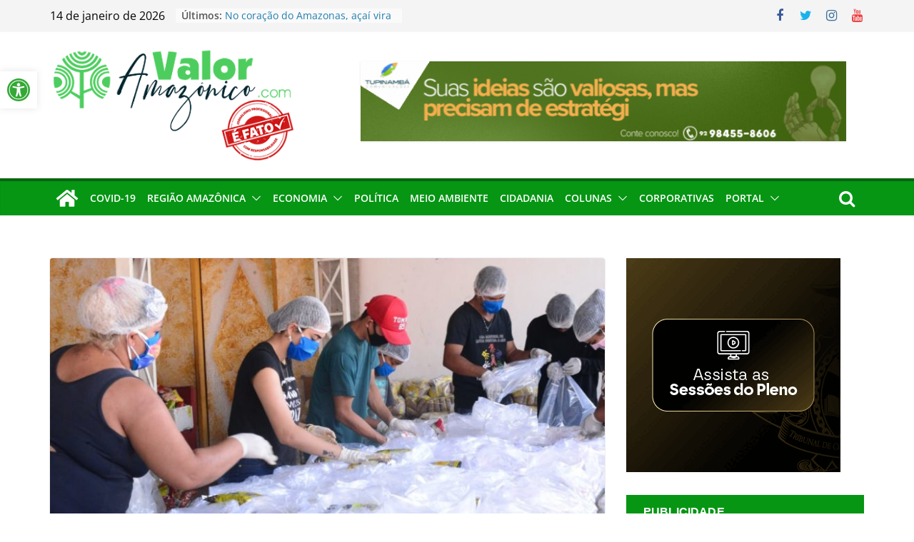

--- FILE ---
content_type: text/html; charset=UTF-8
request_url: https://valoramazonico.com/2020/05/11/dez-mil-cestas-basicas-doadas-por-empresa-serao-distribuidas-pela-sejusc-em-manaus/
body_size: 65948
content:
		<!doctype html>
		<html lang="pt-BR" prefix="og: http://ogp.me/ns# fb: http://ogp.me/ns/fb#">
			
<head>
			<meta charset="UTF-8"/>
		<meta name="viewport" content="width=device-width, initial-scale=1">
		<link rel="profile" href="https://gmpg.org/xfn/11"/>
		
	<meta name='robots' content='index, follow, max-image-preview:large, max-snippet:-1, max-video-preview:-1' />
	<style>img:is([sizes="auto" i], [sizes^="auto," i]) { contain-intrinsic-size: 3000px 1500px }</style>
	
	<!-- This site is optimized with the Yoast SEO plugin v23.8 - https://yoast.com/wordpress/plugins/seo/ -->
	<title>Dez mil cestas básicas doadas por empresa serão distribuídas pela Sejusc em Manaus - Portal Valor Amazônico</title>
	<link rel="canonical" href="https://www.valoramazonico.com/2020/05/11/dez-mil-cestas-basicas-doadas-por-empresa-serao-distribuidas-pela-sejusc-em-manaus/" />
	<meta property="og:locale" content="pt_BR" />
	<meta property="og:type" content="article" />
	<meta property="og:title" content="Dez mil cestas básicas doadas por empresa serão distribuídas pela Sejusc em Manaus - Portal Valor Amazônico" />
	<meta property="og:description" content="Dez mil cestas básicas doadas por empresa serão distribuídas pela Sejusc em Manaus" />
	<meta property="og:url" content="https://www.valoramazonico.com/2020/05/11/dez-mil-cestas-basicas-doadas-por-empresa-serao-distribuidas-pela-sejusc-em-manaus/" />
	<meta property="og:site_name" content="Portal Valor Amazônico" />
	<meta property="article:publisher" content="http://facebook.com/valoramazonico" />
	<meta property="article:published_time" content="2020-05-11T18:04:18+00:00" />
	<meta property="article:modified_time" content="2020-05-11T18:04:25+00:00" />
	<meta property="og:image" content="https://www.valoramazonico.com/wp-content/uploads/2020/05/FOTO-Chamel-Flores-7.jpg" />
	<meta property="og:image:width" content="1128" />
	<meta property="og:image:height" content="752" />
	<meta property="og:image:type" content="image/jpeg" />
	<meta name="author" content="Valor Amazônico" />
	<meta name="twitter:card" content="summary_large_image" />
	<meta name="twitter:creator" content="@valoramazonico" />
	<meta name="twitter:site" content="@valoramazonico" />
	<meta name="twitter:label1" content="Escrito por" />
	<meta name="twitter:data1" content="Valor Amazônico" />
	<meta name="twitter:label2" content="Est. tempo de leitura" />
	<meta name="twitter:data2" content="4 minutos" />
	<script type="application/ld+json" class="yoast-schema-graph">{"@context":"https://schema.org","@graph":[{"@type":"Article","@id":"https://www.valoramazonico.com/2020/05/11/dez-mil-cestas-basicas-doadas-por-empresa-serao-distribuidas-pela-sejusc-em-manaus/#article","isPartOf":{"@id":"https://www.valoramazonico.com/2020/05/11/dez-mil-cestas-basicas-doadas-por-empresa-serao-distribuidas-pela-sejusc-em-manaus/"},"author":{"name":"Valor Amazônico","@id":"https://valoramazonico.com/#/schema/person/9f1b56e9c145971e93ab3c7d68a3e0c1"},"headline":"Dez mil cestas básicas doadas por empresa serão distribuídas pela Sejusc em Manaus","datePublished":"2020-05-11T18:04:18+00:00","dateModified":"2020-05-11T18:04:25+00:00","mainEntityOfPage":{"@id":"https://www.valoramazonico.com/2020/05/11/dez-mil-cestas-basicas-doadas-por-empresa-serao-distribuidas-pela-sejusc-em-manaus/"},"wordCount":809,"publisher":{"@id":"https://valoramazonico.com/#organization"},"image":{"@id":"https://www.valoramazonico.com/2020/05/11/dez-mil-cestas-basicas-doadas-por-empresa-serao-distribuidas-pela-sejusc-em-manaus/#primaryimage"},"thumbnailUrl":"https://valoramazonico.com/wp-content/uploads/2020/05/FOTO-Chamel-Flores-7.jpg","articleSection":["CIDADANIA"],"inLanguage":"pt-BR"},{"@type":"WebPage","@id":"https://www.valoramazonico.com/2020/05/11/dez-mil-cestas-basicas-doadas-por-empresa-serao-distribuidas-pela-sejusc-em-manaus/","url":"https://www.valoramazonico.com/2020/05/11/dez-mil-cestas-basicas-doadas-por-empresa-serao-distribuidas-pela-sejusc-em-manaus/","name":"Dez mil cestas básicas doadas por empresa serão distribuídas pela Sejusc em Manaus - Portal Valor Amazônico","isPartOf":{"@id":"https://valoramazonico.com/#website"},"primaryImageOfPage":{"@id":"https://www.valoramazonico.com/2020/05/11/dez-mil-cestas-basicas-doadas-por-empresa-serao-distribuidas-pela-sejusc-em-manaus/#primaryimage"},"image":{"@id":"https://www.valoramazonico.com/2020/05/11/dez-mil-cestas-basicas-doadas-por-empresa-serao-distribuidas-pela-sejusc-em-manaus/#primaryimage"},"thumbnailUrl":"https://valoramazonico.com/wp-content/uploads/2020/05/FOTO-Chamel-Flores-7.jpg","datePublished":"2020-05-11T18:04:18+00:00","dateModified":"2020-05-11T18:04:25+00:00","breadcrumb":{"@id":"https://www.valoramazonico.com/2020/05/11/dez-mil-cestas-basicas-doadas-por-empresa-serao-distribuidas-pela-sejusc-em-manaus/#breadcrumb"},"inLanguage":"pt-BR","potentialAction":[{"@type":"ReadAction","target":["https://www.valoramazonico.com/2020/05/11/dez-mil-cestas-basicas-doadas-por-empresa-serao-distribuidas-pela-sejusc-em-manaus/"]}]},{"@type":"ImageObject","inLanguage":"pt-BR","@id":"https://www.valoramazonico.com/2020/05/11/dez-mil-cestas-basicas-doadas-por-empresa-serao-distribuidas-pela-sejusc-em-manaus/#primaryimage","url":"https://valoramazonico.com/wp-content/uploads/2020/05/FOTO-Chamel-Flores-7.jpg","contentUrl":"https://valoramazonico.com/wp-content/uploads/2020/05/FOTO-Chamel-Flores-7.jpg","width":1128,"height":752,"caption":"Dez mil cestas básicas doadas por empresa serão distribuídas pela Sejusc em Manaus"},{"@type":"BreadcrumbList","@id":"https://www.valoramazonico.com/2020/05/11/dez-mil-cestas-basicas-doadas-por-empresa-serao-distribuidas-pela-sejusc-em-manaus/#breadcrumb","itemListElement":[{"@type":"ListItem","position":1,"name":"Início","item":"https://valoramazonico.com/"},{"@type":"ListItem","position":2,"name":"Dez mil cestas básicas doadas por empresa serão distribuídas pela Sejusc em Manaus"}]},{"@type":"WebSite","@id":"https://valoramazonico.com/#website","url":"https://valoramazonico.com/","name":"Portal Valor Amazônico","description":"Jornalismo de qualidade","publisher":{"@id":"https://valoramazonico.com/#organization"},"potentialAction":[{"@type":"SearchAction","target":{"@type":"EntryPoint","urlTemplate":"https://valoramazonico.com/?s={search_term_string}"},"query-input":{"@type":"PropertyValueSpecification","valueRequired":true,"valueName":"search_term_string"}}],"inLanguage":"pt-BR"},{"@type":"Organization","@id":"https://valoramazonico.com/#organization","name":"VALOR AMAZÔNICO","url":"https://valoramazonico.com/","logo":{"@type":"ImageObject","inLanguage":"pt-BR","@id":"https://valoramazonico.com/#/schema/logo/image/","url":"https://valoramazonico.com/wp-content/uploads/2020/06/banner_nw.png","contentUrl":"https://valoramazonico.com/wp-content/uploads/2020/06/banner_nw.png","width":380,"height":155,"caption":"VALOR AMAZÔNICO"},"image":{"@id":"https://valoramazonico.com/#/schema/logo/image/"},"sameAs":["http://facebook.com/valoramazonico","https://x.com/valoramazonico","https://www.instagram.com/valor_amazonico/","https://www.youtube.com/channel/UC6qXkoJGTW3oA2D-VjAhFOA"]},{"@type":"Person","@id":"https://valoramazonico.com/#/schema/person/9f1b56e9c145971e93ab3c7d68a3e0c1","name":"Valor Amazônico","image":{"@type":"ImageObject","inLanguage":"pt-BR","@id":"https://valoramazonico.com/#/schema/person/image/","url":"https://secure.gravatar.com/avatar/4b0db4acca01595918eccf234019c43af04583b3a259f06e1aea030f8ff776a8?s=96&d=mm&r=g","contentUrl":"https://secure.gravatar.com/avatar/4b0db4acca01595918eccf234019c43af04583b3a259f06e1aea030f8ff776a8?s=96&d=mm&r=g","caption":"Valor Amazônico"},"url":"https://valoramazonico.com/author/admin/"}]}</script>
	<!-- / Yoast SEO plugin. -->


<link rel='dns-prefetch' href='//www.googletagmanager.com' />
<link rel='dns-prefetch' href='//pagead2.googlesyndication.com' />
		<!-- This site uses the Google Analytics by ExactMetrics plugin v8.9.0 - Using Analytics tracking - https://www.exactmetrics.com/ -->
							<script src="//www.googletagmanager.com/gtag/js?id=G-4XDR7N5DE2"  data-cfasync="false" data-wpfc-render="false" type="text/javascript" async></script>
			<script data-cfasync="false" data-wpfc-render="false" type="text/javascript">
				var em_version = '8.9.0';
				var em_track_user = true;
				var em_no_track_reason = '';
								var ExactMetricsDefaultLocations = {"page_location":"https:\/\/valoramazonico.com\/2020\/05\/11\/dez-mil-cestas-basicas-doadas-por-empresa-serao-distribuidas-pela-sejusc-em-manaus\/"};
								if ( typeof ExactMetricsPrivacyGuardFilter === 'function' ) {
					var ExactMetricsLocations = (typeof ExactMetricsExcludeQuery === 'object') ? ExactMetricsPrivacyGuardFilter( ExactMetricsExcludeQuery ) : ExactMetricsPrivacyGuardFilter( ExactMetricsDefaultLocations );
				} else {
					var ExactMetricsLocations = (typeof ExactMetricsExcludeQuery === 'object') ? ExactMetricsExcludeQuery : ExactMetricsDefaultLocations;
				}

								var disableStrs = [
										'ga-disable-G-4XDR7N5DE2',
									];

				/* Function to detect opted out users */
				function __gtagTrackerIsOptedOut() {
					for (var index = 0; index < disableStrs.length; index++) {
						if (document.cookie.indexOf(disableStrs[index] + '=true') > -1) {
							return true;
						}
					}

					return false;
				}

				/* Disable tracking if the opt-out cookie exists. */
				if (__gtagTrackerIsOptedOut()) {
					for (var index = 0; index < disableStrs.length; index++) {
						window[disableStrs[index]] = true;
					}
				}

				/* Opt-out function */
				function __gtagTrackerOptout() {
					for (var index = 0; index < disableStrs.length; index++) {
						document.cookie = disableStrs[index] + '=true; expires=Thu, 31 Dec 2099 23:59:59 UTC; path=/';
						window[disableStrs[index]] = true;
					}
				}

				if ('undefined' === typeof gaOptout) {
					function gaOptout() {
						__gtagTrackerOptout();
					}
				}
								window.dataLayer = window.dataLayer || [];

				window.ExactMetricsDualTracker = {
					helpers: {},
					trackers: {},
				};
				if (em_track_user) {
					function __gtagDataLayer() {
						dataLayer.push(arguments);
					}

					function __gtagTracker(type, name, parameters) {
						if (!parameters) {
							parameters = {};
						}

						if (parameters.send_to) {
							__gtagDataLayer.apply(null, arguments);
							return;
						}

						if (type === 'event') {
														parameters.send_to = exactmetrics_frontend.v4_id;
							var hookName = name;
							if (typeof parameters['event_category'] !== 'undefined') {
								hookName = parameters['event_category'] + ':' + name;
							}

							if (typeof ExactMetricsDualTracker.trackers[hookName] !== 'undefined') {
								ExactMetricsDualTracker.trackers[hookName](parameters);
							} else {
								__gtagDataLayer('event', name, parameters);
							}
							
						} else {
							__gtagDataLayer.apply(null, arguments);
						}
					}

					__gtagTracker('js', new Date());
					__gtagTracker('set', {
						'developer_id.dNDMyYj': true,
											});
					if ( ExactMetricsLocations.page_location ) {
						__gtagTracker('set', ExactMetricsLocations);
					}
										__gtagTracker('config', 'G-4XDR7N5DE2', {"forceSSL":"true"} );
										window.gtag = __gtagTracker;										(function () {
						/* https://developers.google.com/analytics/devguides/collection/analyticsjs/ */
						/* ga and __gaTracker compatibility shim. */
						var noopfn = function () {
							return null;
						};
						var newtracker = function () {
							return new Tracker();
						};
						var Tracker = function () {
							return null;
						};
						var p = Tracker.prototype;
						p.get = noopfn;
						p.set = noopfn;
						p.send = function () {
							var args = Array.prototype.slice.call(arguments);
							args.unshift('send');
							__gaTracker.apply(null, args);
						};
						var __gaTracker = function () {
							var len = arguments.length;
							if (len === 0) {
								return;
							}
							var f = arguments[len - 1];
							if (typeof f !== 'object' || f === null || typeof f.hitCallback !== 'function') {
								if ('send' === arguments[0]) {
									var hitConverted, hitObject = false, action;
									if ('event' === arguments[1]) {
										if ('undefined' !== typeof arguments[3]) {
											hitObject = {
												'eventAction': arguments[3],
												'eventCategory': arguments[2],
												'eventLabel': arguments[4],
												'value': arguments[5] ? arguments[5] : 1,
											}
										}
									}
									if ('pageview' === arguments[1]) {
										if ('undefined' !== typeof arguments[2]) {
											hitObject = {
												'eventAction': 'page_view',
												'page_path': arguments[2],
											}
										}
									}
									if (typeof arguments[2] === 'object') {
										hitObject = arguments[2];
									}
									if (typeof arguments[5] === 'object') {
										Object.assign(hitObject, arguments[5]);
									}
									if ('undefined' !== typeof arguments[1].hitType) {
										hitObject = arguments[1];
										if ('pageview' === hitObject.hitType) {
											hitObject.eventAction = 'page_view';
										}
									}
									if (hitObject) {
										action = 'timing' === arguments[1].hitType ? 'timing_complete' : hitObject.eventAction;
										hitConverted = mapArgs(hitObject);
										__gtagTracker('event', action, hitConverted);
									}
								}
								return;
							}

							function mapArgs(args) {
								var arg, hit = {};
								var gaMap = {
									'eventCategory': 'event_category',
									'eventAction': 'event_action',
									'eventLabel': 'event_label',
									'eventValue': 'event_value',
									'nonInteraction': 'non_interaction',
									'timingCategory': 'event_category',
									'timingVar': 'name',
									'timingValue': 'value',
									'timingLabel': 'event_label',
									'page': 'page_path',
									'location': 'page_location',
									'title': 'page_title',
									'referrer' : 'page_referrer',
								};
								for (arg in args) {
																		if (!(!args.hasOwnProperty(arg) || !gaMap.hasOwnProperty(arg))) {
										hit[gaMap[arg]] = args[arg];
									} else {
										hit[arg] = args[arg];
									}
								}
								return hit;
							}

							try {
								f.hitCallback();
							} catch (ex) {
							}
						};
						__gaTracker.create = newtracker;
						__gaTracker.getByName = newtracker;
						__gaTracker.getAll = function () {
							return [];
						};
						__gaTracker.remove = noopfn;
						__gaTracker.loaded = true;
						window['__gaTracker'] = __gaTracker;
					})();
									} else {
										console.log("");
					(function () {
						function __gtagTracker() {
							return null;
						}

						window['__gtagTracker'] = __gtagTracker;
						window['gtag'] = __gtagTracker;
					})();
									}
			</script>
			
							<!-- / Google Analytics by ExactMetrics -->
		<link rel='stylesheet' id='wp-block-library-css' href='https://valoramazonico.com/wp-includes/css/dist/block-library/style.min.css?ver=62ab4d11753029db59f97c986edfd668' type='text/css' media='all' />
<style id='wp-block-library-theme-inline-css' type='text/css'>
.wp-block-audio :where(figcaption){color:#555;font-size:13px;text-align:center}.is-dark-theme .wp-block-audio :where(figcaption){color:#ffffffa6}.wp-block-audio{margin:0 0 1em}.wp-block-code{border:1px solid #ccc;border-radius:4px;font-family:Menlo,Consolas,monaco,monospace;padding:.8em 1em}.wp-block-embed :where(figcaption){color:#555;font-size:13px;text-align:center}.is-dark-theme .wp-block-embed :where(figcaption){color:#ffffffa6}.wp-block-embed{margin:0 0 1em}.blocks-gallery-caption{color:#555;font-size:13px;text-align:center}.is-dark-theme .blocks-gallery-caption{color:#ffffffa6}:root :where(.wp-block-image figcaption){color:#555;font-size:13px;text-align:center}.is-dark-theme :root :where(.wp-block-image figcaption){color:#ffffffa6}.wp-block-image{margin:0 0 1em}.wp-block-pullquote{border-bottom:4px solid;border-top:4px solid;color:currentColor;margin-bottom:1.75em}.wp-block-pullquote cite,.wp-block-pullquote footer,.wp-block-pullquote__citation{color:currentColor;font-size:.8125em;font-style:normal;text-transform:uppercase}.wp-block-quote{border-left:.25em solid;margin:0 0 1.75em;padding-left:1em}.wp-block-quote cite,.wp-block-quote footer{color:currentColor;font-size:.8125em;font-style:normal;position:relative}.wp-block-quote:where(.has-text-align-right){border-left:none;border-right:.25em solid;padding-left:0;padding-right:1em}.wp-block-quote:where(.has-text-align-center){border:none;padding-left:0}.wp-block-quote.is-large,.wp-block-quote.is-style-large,.wp-block-quote:where(.is-style-plain){border:none}.wp-block-search .wp-block-search__label{font-weight:700}.wp-block-search__button{border:1px solid #ccc;padding:.375em .625em}:where(.wp-block-group.has-background){padding:1.25em 2.375em}.wp-block-separator.has-css-opacity{opacity:.4}.wp-block-separator{border:none;border-bottom:2px solid;margin-left:auto;margin-right:auto}.wp-block-separator.has-alpha-channel-opacity{opacity:1}.wp-block-separator:not(.is-style-wide):not(.is-style-dots){width:100px}.wp-block-separator.has-background:not(.is-style-dots){border-bottom:none;height:1px}.wp-block-separator.has-background:not(.is-style-wide):not(.is-style-dots){height:2px}.wp-block-table{margin:0 0 1em}.wp-block-table td,.wp-block-table th{word-break:normal}.wp-block-table :where(figcaption){color:#555;font-size:13px;text-align:center}.is-dark-theme .wp-block-table :where(figcaption){color:#ffffffa6}.wp-block-video :where(figcaption){color:#555;font-size:13px;text-align:center}.is-dark-theme .wp-block-video :where(figcaption){color:#ffffffa6}.wp-block-video{margin:0 0 1em}:root :where(.wp-block-template-part.has-background){margin-bottom:0;margin-top:0;padding:1.25em 2.375em}
</style>
<style id='global-styles-inline-css' type='text/css'>
:root{--wp--preset--aspect-ratio--square: 1;--wp--preset--aspect-ratio--4-3: 4/3;--wp--preset--aspect-ratio--3-4: 3/4;--wp--preset--aspect-ratio--3-2: 3/2;--wp--preset--aspect-ratio--2-3: 2/3;--wp--preset--aspect-ratio--16-9: 16/9;--wp--preset--aspect-ratio--9-16: 9/16;--wp--preset--color--black: #000000;--wp--preset--color--cyan-bluish-gray: #abb8c3;--wp--preset--color--white: #ffffff;--wp--preset--color--pale-pink: #f78da7;--wp--preset--color--vivid-red: #cf2e2e;--wp--preset--color--luminous-vivid-orange: #ff6900;--wp--preset--color--luminous-vivid-amber: #fcb900;--wp--preset--color--light-green-cyan: #7bdcb5;--wp--preset--color--vivid-green-cyan: #00d084;--wp--preset--color--pale-cyan-blue: #8ed1fc;--wp--preset--color--vivid-cyan-blue: #0693e3;--wp--preset--color--vivid-purple: #9b51e0;--wp--preset--gradient--vivid-cyan-blue-to-vivid-purple: linear-gradient(135deg,rgba(6,147,227,1) 0%,rgb(155,81,224) 100%);--wp--preset--gradient--light-green-cyan-to-vivid-green-cyan: linear-gradient(135deg,rgb(122,220,180) 0%,rgb(0,208,130) 100%);--wp--preset--gradient--luminous-vivid-amber-to-luminous-vivid-orange: linear-gradient(135deg,rgba(252,185,0,1) 0%,rgba(255,105,0,1) 100%);--wp--preset--gradient--luminous-vivid-orange-to-vivid-red: linear-gradient(135deg,rgba(255,105,0,1) 0%,rgb(207,46,46) 100%);--wp--preset--gradient--very-light-gray-to-cyan-bluish-gray: linear-gradient(135deg,rgb(238,238,238) 0%,rgb(169,184,195) 100%);--wp--preset--gradient--cool-to-warm-spectrum: linear-gradient(135deg,rgb(74,234,220) 0%,rgb(151,120,209) 20%,rgb(207,42,186) 40%,rgb(238,44,130) 60%,rgb(251,105,98) 80%,rgb(254,248,76) 100%);--wp--preset--gradient--blush-light-purple: linear-gradient(135deg,rgb(255,206,236) 0%,rgb(152,150,240) 100%);--wp--preset--gradient--blush-bordeaux: linear-gradient(135deg,rgb(254,205,165) 0%,rgb(254,45,45) 50%,rgb(107,0,62) 100%);--wp--preset--gradient--luminous-dusk: linear-gradient(135deg,rgb(255,203,112) 0%,rgb(199,81,192) 50%,rgb(65,88,208) 100%);--wp--preset--gradient--pale-ocean: linear-gradient(135deg,rgb(255,245,203) 0%,rgb(182,227,212) 50%,rgb(51,167,181) 100%);--wp--preset--gradient--electric-grass: linear-gradient(135deg,rgb(202,248,128) 0%,rgb(113,206,126) 100%);--wp--preset--gradient--midnight: linear-gradient(135deg,rgb(2,3,129) 0%,rgb(40,116,252) 100%);--wp--preset--font-size--small: 13px;--wp--preset--font-size--medium: 20px;--wp--preset--font-size--large: 36px;--wp--preset--font-size--x-large: 42px;--wp--preset--spacing--20: 0.44rem;--wp--preset--spacing--30: 0.67rem;--wp--preset--spacing--40: 1rem;--wp--preset--spacing--50: 1.5rem;--wp--preset--spacing--60: 2.25rem;--wp--preset--spacing--70: 3.38rem;--wp--preset--spacing--80: 5.06rem;--wp--preset--shadow--natural: 6px 6px 9px rgba(0, 0, 0, 0.2);--wp--preset--shadow--deep: 12px 12px 50px rgba(0, 0, 0, 0.4);--wp--preset--shadow--sharp: 6px 6px 0px rgba(0, 0, 0, 0.2);--wp--preset--shadow--outlined: 6px 6px 0px -3px rgba(255, 255, 255, 1), 6px 6px rgba(0, 0, 0, 1);--wp--preset--shadow--crisp: 6px 6px 0px rgba(0, 0, 0, 1);}:where(body) { margin: 0; }.wp-site-blocks > .alignleft { float: left; margin-right: 2em; }.wp-site-blocks > .alignright { float: right; margin-left: 2em; }.wp-site-blocks > .aligncenter { justify-content: center; margin-left: auto; margin-right: auto; }:where(.wp-site-blocks) > * { margin-block-start: 24px; margin-block-end: 0; }:where(.wp-site-blocks) > :first-child { margin-block-start: 0; }:where(.wp-site-blocks) > :last-child { margin-block-end: 0; }:root { --wp--style--block-gap: 24px; }:root :where(.is-layout-flow) > :first-child{margin-block-start: 0;}:root :where(.is-layout-flow) > :last-child{margin-block-end: 0;}:root :where(.is-layout-flow) > *{margin-block-start: 24px;margin-block-end: 0;}:root :where(.is-layout-constrained) > :first-child{margin-block-start: 0;}:root :where(.is-layout-constrained) > :last-child{margin-block-end: 0;}:root :where(.is-layout-constrained) > *{margin-block-start: 24px;margin-block-end: 0;}:root :where(.is-layout-flex){gap: 24px;}:root :where(.is-layout-grid){gap: 24px;}.is-layout-flow > .alignleft{float: left;margin-inline-start: 0;margin-inline-end: 2em;}.is-layout-flow > .alignright{float: right;margin-inline-start: 2em;margin-inline-end: 0;}.is-layout-flow > .aligncenter{margin-left: auto !important;margin-right: auto !important;}.is-layout-constrained > .alignleft{float: left;margin-inline-start: 0;margin-inline-end: 2em;}.is-layout-constrained > .alignright{float: right;margin-inline-start: 2em;margin-inline-end: 0;}.is-layout-constrained > .aligncenter{margin-left: auto !important;margin-right: auto !important;}.is-layout-constrained > :where(:not(.alignleft):not(.alignright):not(.alignfull)){margin-left: auto !important;margin-right: auto !important;}body .is-layout-flex{display: flex;}.is-layout-flex{flex-wrap: wrap;align-items: center;}.is-layout-flex > :is(*, div){margin: 0;}body .is-layout-grid{display: grid;}.is-layout-grid > :is(*, div){margin: 0;}body{padding-top: 0px;padding-right: 0px;padding-bottom: 0px;padding-left: 0px;}a:where(:not(.wp-element-button)){text-decoration: underline;}:root :where(.wp-element-button, .wp-block-button__link){background-color: #32373c;border-width: 0;color: #fff;font-family: inherit;font-size: inherit;line-height: inherit;padding: calc(0.667em + 2px) calc(1.333em + 2px);text-decoration: none;}.has-black-color{color: var(--wp--preset--color--black) !important;}.has-cyan-bluish-gray-color{color: var(--wp--preset--color--cyan-bluish-gray) !important;}.has-white-color{color: var(--wp--preset--color--white) !important;}.has-pale-pink-color{color: var(--wp--preset--color--pale-pink) !important;}.has-vivid-red-color{color: var(--wp--preset--color--vivid-red) !important;}.has-luminous-vivid-orange-color{color: var(--wp--preset--color--luminous-vivid-orange) !important;}.has-luminous-vivid-amber-color{color: var(--wp--preset--color--luminous-vivid-amber) !important;}.has-light-green-cyan-color{color: var(--wp--preset--color--light-green-cyan) !important;}.has-vivid-green-cyan-color{color: var(--wp--preset--color--vivid-green-cyan) !important;}.has-pale-cyan-blue-color{color: var(--wp--preset--color--pale-cyan-blue) !important;}.has-vivid-cyan-blue-color{color: var(--wp--preset--color--vivid-cyan-blue) !important;}.has-vivid-purple-color{color: var(--wp--preset--color--vivid-purple) !important;}.has-black-background-color{background-color: var(--wp--preset--color--black) !important;}.has-cyan-bluish-gray-background-color{background-color: var(--wp--preset--color--cyan-bluish-gray) !important;}.has-white-background-color{background-color: var(--wp--preset--color--white) !important;}.has-pale-pink-background-color{background-color: var(--wp--preset--color--pale-pink) !important;}.has-vivid-red-background-color{background-color: var(--wp--preset--color--vivid-red) !important;}.has-luminous-vivid-orange-background-color{background-color: var(--wp--preset--color--luminous-vivid-orange) !important;}.has-luminous-vivid-amber-background-color{background-color: var(--wp--preset--color--luminous-vivid-amber) !important;}.has-light-green-cyan-background-color{background-color: var(--wp--preset--color--light-green-cyan) !important;}.has-vivid-green-cyan-background-color{background-color: var(--wp--preset--color--vivid-green-cyan) !important;}.has-pale-cyan-blue-background-color{background-color: var(--wp--preset--color--pale-cyan-blue) !important;}.has-vivid-cyan-blue-background-color{background-color: var(--wp--preset--color--vivid-cyan-blue) !important;}.has-vivid-purple-background-color{background-color: var(--wp--preset--color--vivid-purple) !important;}.has-black-border-color{border-color: var(--wp--preset--color--black) !important;}.has-cyan-bluish-gray-border-color{border-color: var(--wp--preset--color--cyan-bluish-gray) !important;}.has-white-border-color{border-color: var(--wp--preset--color--white) !important;}.has-pale-pink-border-color{border-color: var(--wp--preset--color--pale-pink) !important;}.has-vivid-red-border-color{border-color: var(--wp--preset--color--vivid-red) !important;}.has-luminous-vivid-orange-border-color{border-color: var(--wp--preset--color--luminous-vivid-orange) !important;}.has-luminous-vivid-amber-border-color{border-color: var(--wp--preset--color--luminous-vivid-amber) !important;}.has-light-green-cyan-border-color{border-color: var(--wp--preset--color--light-green-cyan) !important;}.has-vivid-green-cyan-border-color{border-color: var(--wp--preset--color--vivid-green-cyan) !important;}.has-pale-cyan-blue-border-color{border-color: var(--wp--preset--color--pale-cyan-blue) !important;}.has-vivid-cyan-blue-border-color{border-color: var(--wp--preset--color--vivid-cyan-blue) !important;}.has-vivid-purple-border-color{border-color: var(--wp--preset--color--vivid-purple) !important;}.has-vivid-cyan-blue-to-vivid-purple-gradient-background{background: var(--wp--preset--gradient--vivid-cyan-blue-to-vivid-purple) !important;}.has-light-green-cyan-to-vivid-green-cyan-gradient-background{background: var(--wp--preset--gradient--light-green-cyan-to-vivid-green-cyan) !important;}.has-luminous-vivid-amber-to-luminous-vivid-orange-gradient-background{background: var(--wp--preset--gradient--luminous-vivid-amber-to-luminous-vivid-orange) !important;}.has-luminous-vivid-orange-to-vivid-red-gradient-background{background: var(--wp--preset--gradient--luminous-vivid-orange-to-vivid-red) !important;}.has-very-light-gray-to-cyan-bluish-gray-gradient-background{background: var(--wp--preset--gradient--very-light-gray-to-cyan-bluish-gray) !important;}.has-cool-to-warm-spectrum-gradient-background{background: var(--wp--preset--gradient--cool-to-warm-spectrum) !important;}.has-blush-light-purple-gradient-background{background: var(--wp--preset--gradient--blush-light-purple) !important;}.has-blush-bordeaux-gradient-background{background: var(--wp--preset--gradient--blush-bordeaux) !important;}.has-luminous-dusk-gradient-background{background: var(--wp--preset--gradient--luminous-dusk) !important;}.has-pale-ocean-gradient-background{background: var(--wp--preset--gradient--pale-ocean) !important;}.has-electric-grass-gradient-background{background: var(--wp--preset--gradient--electric-grass) !important;}.has-midnight-gradient-background{background: var(--wp--preset--gradient--midnight) !important;}.has-small-font-size{font-size: var(--wp--preset--font-size--small) !important;}.has-medium-font-size{font-size: var(--wp--preset--font-size--medium) !important;}.has-large-font-size{font-size: var(--wp--preset--font-size--large) !important;}.has-x-large-font-size{font-size: var(--wp--preset--font-size--x-large) !important;}
:root :where(.wp-block-pullquote){font-size: 1.5em;line-height: 1.6;}
</style>
<link rel='stylesheet' id='contact-form-7-css' href='https://valoramazonico.com/wp-content/plugins/contact-form-7/includes/css/styles.css?ver=6.0' type='text/css' media='all' />
<link rel='stylesheet' id='email-subscribers-css' href='https://valoramazonico.com/wp-content/plugins/email-subscribers/lite/public/css/email-subscribers-public.css?ver=5.9.9' type='text/css' media='all' />
<link rel='stylesheet' id='colormag_style-css' href='https://valoramazonico.com/wp-content/themes/colormag/style.css?ver=3.0.6' type='text/css' media='all' />
<style id='colormag_style-inline-css' type='text/css'>
.colormag-button,
			blockquote, button,
			input[type=reset],
			input[type=button],
			input[type=submit],
			.cm-home-icon.front_page_on,
			.cm-post-categories a,
			.cm-primary-nav ul li ul li:hover,
			.cm-primary-nav ul li.current-menu-item,
			.cm-primary-nav ul li.current_page_ancestor,
			.cm-primary-nav ul li.current-menu-ancestor,
			.cm-primary-nav ul li.current_page_item,
			.cm-primary-nav ul li:hover,
			.cm-primary-nav ul li.focus,
			.cm-mobile-nav li a:hover,
			.colormag-header-clean #cm-primary-nav .cm-menu-toggle:hover,
			.cm-header .cm-mobile-nav li:hover,
			.cm-header .cm-mobile-nav li.current-page-ancestor,
			.cm-header .cm-mobile-nav li.current-menu-ancestor,
			.cm-header .cm-mobile-nav li.current-page-item,
			.cm-header .cm-mobile-nav li.current-menu-item,
			.cm-primary-nav ul li.focus > a,
			.cm-layout-2 .cm-primary-nav ul ul.sub-menu li.focus > a,
			.cm-mobile-nav .current-menu-item>a, .cm-mobile-nav .current_page_item>a,
			.colormag-header-clean .cm-mobile-nav li:hover > a,
			.colormag-header-clean .cm-mobile-nav li.current-page-ancestor > a,
			.colormag-header-clean .cm-mobile-nav li.current-menu-ancestor > a,
			.colormag-header-clean .cm-mobile-nav li.current-page-item > a,
			.colormag-header-clean .cm-mobile-nav li.current-menu-item > a,
			.fa.search-top:hover,
			.widget_call_to_action .btn--primary,
			.colormag-footer--classic .cm-footer-cols .cm-row .cm-widget-title span::before,
			.colormag-footer--classic-bordered .cm-footer-cols .cm-row .cm-widget-title span::before,
			.cm-featured-posts .cm-widget-title span,
			.cm-featured-category-slider-widget .cm-slide-content .cm-entry-header-meta .cm-post-categories a,
			.cm-highlighted-posts .cm-post-content .cm-entry-header-meta .cm-post-categories a,
			.cm-category-slide-next, .cm-category-slide-prev, .slide-next,
			.slide-prev, .cm-tabbed-widget ul li, .cm-posts .wp-pagenavi .current,
			.cm-posts .wp-pagenavi a:hover, .cm-secondary .cm-widget-title span,
			.cm-posts .post .cm-post-content .cm-entry-header-meta .cm-post-categories a,
			.cm-page-header .cm-page-title span, .entry-meta .post-format i,
			.format-link, .cm-entry-button, .infinite-scroll .tg-infinite-scroll,
			.no-more-post-text, .pagination span,
			.comments-area .comment-author-link span,
			.cm-footer-cols .cm-row .cm-widget-title span,
			.advertisement_above_footer .cm-widget-title span,
			.error, .cm-primary .cm-widget-title span,
			.related-posts-wrapper.style-three .cm-post-content .cm-entry-title a:hover:before,
			.cm-slider-area .cm-widget-title span,
			.cm-beside-slider-widget .cm-widget-title span,
			.top-full-width-sidebar .cm-widget-title span,
			.wp-block-quote, .wp-block-quote.is-style-large,
			.wp-block-quote.has-text-align-right,
			.cm-error-404 .cm-btn, .widget .wp-block-heading, .wp-block-search button,
			.widget a::before, .cm-post-date a::before,
			.byline a::before,
			.colormag-footer--classic-bordered .cm-widget-title::before,
			.wp-block-button__link,
			#cm-tertiary .cm-widget-title span,
			.link-pagination .post-page-numbers.current,
			.wp-block-query-pagination-numbers .page-numbers.current,
			.wp-element-button,
			.wp-block-button .wp-block-button__link,
			.wp-element-button,
			.cm-layout-2 .cm-primary-nav ul ul.sub-menu li:hover,
			.cm-layout-2 .cm-primary-nav ul ul.sub-menu li.current-menu-ancestor,
			.cm-layout-2 .cm-primary-nav ul ul.sub-menu li.current-menu-item,
			.cm-layout-2 .cm-primary-nav ul ul.sub-menu li.focus,
			.search-wrap button,
			.page-numbers .current,
			.wp-block-search .wp-element-button:hover{background-color:#069614;}a,
			.cm-layout-2 #cm-primary-nav .fa.search-top:hover,
			.cm-layout-2 #cm-primary-nav.cm-mobile-nav .cm-random-post a:hover .fa-random,
			.cm-layout-2 #cm-primary-nav.cm-primary-nav .cm-random-post a:hover .fa-random,
			.cm-layout-2 .breaking-news .newsticker a:hover,
			.cm-layout-2 .cm-primary-nav ul li.current-menu-item > a,
			.cm-layout-2 .cm-primary-nav ul li.current_page_item > a,
			.cm-layout-2 .cm-primary-nav ul li:hover > a,
			.cm-layout-2 .cm-primary-nav ul li.focus > a
			.dark-skin .cm-layout-2-style-1 #cm-primary-nav.cm-primary-nav .cm-home-icon:hover .fa,
			.byline a:hover, .comments a:hover, .cm-edit-link a:hover, .cm-post-date a:hover,
			.social-links:not(.cm-header-actions .social-links) i.fa:hover, .cm-tag-links a:hover,
			.colormag-header-clean .social-links li:hover i.fa, .cm-layout-2-style-1 .social-links li:hover i.fa,
			.colormag-header-clean .breaking-news .newsticker a:hover, .widget_featured_posts .article-content .cm-entry-title a:hover,
			.widget_featured_slider .slide-content .cm-below-entry-meta .byline a:hover,
			.widget_featured_slider .slide-content .cm-below-entry-meta .comments a:hover,
			.widget_featured_slider .slide-content .cm-below-entry-meta .cm-post-date a:hover,
			.widget_featured_slider .slide-content .cm-entry-title a:hover,
			.widget_block_picture_news.widget_featured_posts .article-content .cm-entry-title a:hover,
			.widget_highlighted_posts .article-content .cm-below-entry-meta .byline a:hover,
			.widget_highlighted_posts .article-content .cm-below-entry-meta .comments a:hover,
			.widget_highlighted_posts .article-content .cm-below-entry-meta .cm-post-date a:hover,
			.widget_highlighted_posts .article-content .cm-entry-title a:hover, i.fa-arrow-up, i.fa-arrow-down,
			.cm-site-title a, #content .post .article-content .cm-entry-title a:hover, .entry-meta .byline i,
			.entry-meta .cat-links i, .entry-meta a, .post .cm-entry-title a:hover, .search .cm-entry-title a:hover,
			.entry-meta .comments-link a:hover, .entry-meta .cm-edit-link a:hover, .entry-meta .cm-post-date a:hover,
			.entry-meta .cm-tag-links a:hover, .single #content .tags a:hover, .count, .next a:hover, .previous a:hover,
			.related-posts-main-title .fa, .single-related-posts .article-content .cm-entry-title a:hover,
			.pagination a span:hover,
			#content .comments-area a.comment-cm-edit-link:hover, #content .comments-area a.comment-permalink:hover,
			#content .comments-area article header cite a:hover, .comments-area .comment-author-link a:hover,
			.comment .comment-reply-link:hover,
			.nav-next a, .nav-previous a,
			#cm-footer .cm-footer-menu ul li a:hover,
			.cm-footer-cols .cm-row a:hover, a#scroll-up i, .related-posts-wrapper-flyout .cm-entry-title a:hover,
			.human-diff-time .human-diff-time-display:hover,
			.cm-layout-2-style-1 #cm-primary-nav .fa:hover,
			.cm-footer-bar a,
			.cm-post-date a:hover,
			.cm-author a:hover,
			.cm-comments-link a:hover,
			.cm-tag-links a:hover,
			.cm-edit-link a:hover,
			.cm-footer-bar .copyright a,
			.cm-featured-posts .cm-entry-title a:hover,
			.cm-posts .post .cm-post-content .cm-entry-title a:hover,
			.cm-posts .post .single-title-above .cm-entry-title a:hover,
			.cm-layout-2 .cm-primary-nav ul li:hover > a,
			.cm-layout-2 #cm-primary-nav .fa:hover,
			.cm-entry-title a:hover,
			button:hover, input[type="button"]:hover,
			input[type="reset"]:hover,
			input[type="submit"]:hover,
			.wp-block-button .wp-block-button__link:hover,
			.cm-button:hover,
			.wp-element-button:hover,
			li.product .added_to_cart:hover,
			.comments-area .comment-permalink:hover,
			.cm-footer-bar-area .cm-footer-bar__2 a{color:#069614;}#cm-primary-nav,
			.cm-contained .cm-header-2 .cm-row{border-top-color:#069614;}.cm-layout-2 #cm-primary-nav,
			.cm-layout-2 .cm-primary-nav ul ul.sub-menu li:hover,
			.cm-layout-2 .cm-primary-nav ul > li:hover > a,
			.cm-layout-2 .cm-primary-nav ul > li.current-menu-item > a,
			.cm-layout-2 .cm-primary-nav ul > li.current-menu-ancestor > a,
			.cm-layout-2 .cm-primary-nav ul ul.sub-menu li.current-menu-ancestor,
			.cm-layout-2 .cm-primary-nav ul ul.sub-menu li.current-menu-item,
			.cm-layout-2 .cm-primary-nav ul ul.sub-menu li.focus,
			cm-layout-2 .cm-primary-nav ul ul.sub-menu li.current-menu-ancestor,
			cm-layout-2 .cm-primary-nav ul ul.sub-menu li.current-menu-item,
			cm-layout-2 #cm-primary-nav .cm-menu-toggle:hover,
			cm-layout-2 #cm-primary-nav.cm-mobile-nav .cm-menu-toggle,
			cm-layout-2 .cm-primary-nav ul > li:hover > a,
			cm-layout-2 .cm-primary-nav ul > li.current-menu-item > a,
			cm-layout-2 .cm-primary-nav ul > li.current-menu-ancestor > a,
			.cm-layout-2 .cm-primary-nav ul li.focus > a, .pagination a span:hover,
			.cm-error-404 .cm-btn,
			.single-post .cm-post-categories a::after,
			.widget .block-title,
			.cm-layout-2 .cm-primary-nav ul li.focus > a,
			button,
			input[type="button"],
			input[type="reset"],
			input[type="submit"],
			.wp-block-button .wp-block-button__link,
			.cm-button,
			.wp-element-button,
			li.product .added_to_cart{border-color:#069614;}.cm-secondary .cm-widget-title,
			#cm-tertiary .cm-widget-title,
			.widget_featured_posts .widget-title,
			#secondary .widget-title,
			#cm-tertiary .widget-title,
			.cm-page-header .cm-page-title,
			.cm-footer-cols .cm-row .widget-title,
			.advertisement_above_footer .widget-title,
			#primary .widget-title,
			.widget_slider_area .widget-title,
			.widget_beside_slider .widget-title,
			.top-full-width-sidebar .widget-title,
			.cm-footer-cols .cm-row .cm-widget-title,
			.cm-footer-bar .copyright a,
			.cm-layout-2.cm-layout-2-style-2 #cm-primary-nav,
			.cm-layout-2 .cm-primary-nav ul > li:hover > a,
			.cm-layout-2 .cm-primary-nav ul > li.current-menu-item > a{border-bottom-color:#069614;}.cm-header .cm-menu-toggle svg,
			.cm-header .cm-menu-toggle svg{fill:#fff;}.cm-footer-bar-area .cm-footer-bar__2 a{color:#207daf;}.elementor .elementor-widget-wrap .tg-module-wrapper .module-title span,
			.elementor .elementor-widget-wrap .tg-module-wrapper .tg-post-category,
			.elementor .elementor-widget-wrap .tg-module-wrapper.tg-module-block.tg-module-block--style-5 .tg_module_block .read-more,
				.elementor .elementor-widget-wrap .tg-module-wrapper tg-module-block.tg-module-block--style-10 .tg_module_block.tg_module_block--list-small:before{background-color:#069614;}.elementor .elementor-widget-wrap .tg-module-wrapper .tg-module-meta .tg-module-comments a:hover,
			.elementor .elementor-widget-wrap .tg-module-wrapper .tg-module-meta .tg-post-auther-name a:hover,
			.elementor .elementor-widget-wrap .tg-module-wrapper .tg-module-meta .tg-post-date a:hover,
			.elementor .elementor-widget-wrap .tg-module-wrapper .tg-module-title:hover a,
			.elementor .elementor-widget-wrap .tg-module-wrapper.tg-module-block.tg-module-block--style-7 .tg_module_block--white .tg-module-comments a:hover,
			.elementor .elementor-widget-wrap .tg-module-wrapper.tg-module-block.tg-module-block--style-7 .tg_module_block--white .tg-post-auther-name a:hover,
			.elementor .elementor-widget-wrap .tg-module-wrapper.tg-module-block.tg-module-block--style-7 .tg_module_block--white .tg-post-date a:hover,
			.elementor .elementor-widget-wrap .tg-module-wrapper.tg-module-grid .tg_module_grid .tg-module-info .tg-module-meta a:hover,
			.elementor .elementor-widget-wrap .tg-module-wrapper.tg-module-block.tg-module-block--style-7 .tg_module_block--white .tg-module-title a:hover,
			.elementor .elementor-widget-wrap .tg-trending-news .trending-news-wrapper a:hover,
			.elementor .elementor-widget-wrap .tg-trending-news .swiper-controls .swiper-button-next:hover, .elementor .elementor-widget-wrap .tg-trending-news .swiper-controls .swiper-button-prev:hover,
			.elementor .elementor-widget-wrap .tg-module-wrapper.tg-module-block.tg-module-block--style-10 .tg_module_block--white .tg-module-title a:hover,
			.elementor .elementor-widget-wrap .tg-module-wrapper.tg-module-block.tg-module-block--style-10 .tg_module_block--white .tg-post-auther-name a:hover,
			.elementor .elementor-widget-wrap .tg-module-wrapper.tg-module-block.tg-module-block--style-10 .tg_module_block--white .tg-post-date a:hover,
			.elementor .elementor-widget-wrap .tg-module-wrapper.tg-module-block.tg-module-block--style-10 .tg_module_block--white .tg-module-comments a:hover{color:#069614;}.elementor .elementor-widget-wrap .tg-trending-news .swiper-controls .swiper-button-next:hover,
			.elementor .elementor-widget-wrap .tg-trending-news .swiper-controls .swiper-button-prev:hover{border-color:#069614;}.mzb-featured-posts, .mzb-social-icon, .mzb-featured-categories, .mzb-social-icons-insert{--color--light--primary:rgba(6,150,20,0.1);}body{--color--light--primary:#069614;--color--primary:#069614;}
</style>
<link rel='stylesheet' id='colormag-featured-image-popup-css-css' href='https://valoramazonico.com/wp-content/themes/colormag/assets/js/magnific-popup/magnific-popup.min.css?ver=3.0.6' type='text/css' media='all' />
<link rel='stylesheet' id='colormag-fontawesome-css' href='https://valoramazonico.com/wp-content/themes/colormag/assets/library/fontawesome/css/font-awesome.min.css?ver=3.0.6' type='text/css' media='all' />
<link rel='stylesheet' id='pojo-a11y-css' href='https://valoramazonico.com/wp-content/plugins/pojo-accessibility/assets/css/style.min.css?ver=1.0.0' type='text/css' media='all' />
<script type="text/javascript" src="https://valoramazonico.com/wp-content/plugins/google-analytics-dashboard-for-wp/assets/js/frontend-gtag.min.js?ver=8.9.0" id="exactmetrics-frontend-script-js" async="async" data-wp-strategy="async"></script>
<script data-cfasync="false" data-wpfc-render="false" type="text/javascript" id='exactmetrics-frontend-script-js-extra'>/* <![CDATA[ */
var exactmetrics_frontend = {"js_events_tracking":"true","download_extensions":"zip,mp3,mpeg,pdf,docx,pptx,xlsx,rar","inbound_paths":"[{\"path\":\"\\\/go\\\/\",\"label\":\"affiliate\"},{\"path\":\"\\\/recommend\\\/\",\"label\":\"affiliate\"}]","home_url":"https:\/\/valoramazonico.com","hash_tracking":"false","v4_id":"G-4XDR7N5DE2"};/* ]]> */
</script>
<script type="text/javascript" src="https://valoramazonico.com/wp-includes/js/jquery/jquery.min.js?ver=3.7.1" id="jquery-core-js"></script>
<script type="text/javascript" src="https://valoramazonico.com/wp-includes/js/jquery/jquery-migrate.min.js?ver=3.4.1" id="jquery-migrate-js"></script>
<!--[if lte IE 8]>
<script type="text/javascript" src="https://valoramazonico.com/wp-content/themes/colormag/assets/js/html5shiv.min.js?ver=3.0.6" id="html5-js"></script>
<![endif]-->

<!-- Snippet da etiqueta do Google (gtag.js) adicionado pelo Site Kit -->
<!-- Snippet do Google Análises adicionado pelo Site Kit -->
<script type="text/javascript" src="https://www.googletagmanager.com/gtag/js?id=GT-K8MDM5L" id="google_gtagjs-js" async></script>
<script type="text/javascript" id="google_gtagjs-js-after">
/* <![CDATA[ */
window.dataLayer = window.dataLayer || [];function gtag(){dataLayer.push(arguments);}
gtag("set","linker",{"domains":["valoramazonico.com"]});
gtag("js", new Date());
gtag("set", "developer_id.dZTNiMT", true);
gtag("config", "GT-K8MDM5L");
/* ]]> */
</script>
<link rel="https://api.w.org/" href="https://valoramazonico.com/wp-json/" /><link rel="alternate" title="JSON" type="application/json" href="https://valoramazonico.com/wp-json/wp/v2/posts/3475" /><link rel="alternate" title="oEmbed (JSON)" type="application/json+oembed" href="https://valoramazonico.com/wp-json/oembed/1.0/embed?url=https%3A%2F%2Fvaloramazonico.com%2F2020%2F05%2F11%2Fdez-mil-cestas-basicas-doadas-por-empresa-serao-distribuidas-pela-sejusc-em-manaus%2F" />
<link rel="alternate" title="oEmbed (XML)" type="text/xml+oembed" href="https://valoramazonico.com/wp-json/oembed/1.0/embed?url=https%3A%2F%2Fvaloramazonico.com%2F2020%2F05%2F11%2Fdez-mil-cestas-basicas-doadas-por-empresa-serao-distribuidas-pela-sejusc-em-manaus%2F&#038;format=xml" />
<meta name="generator" content="Site Kit by Google 1.170.0" />		<script>
			document.documentElement.className = document.documentElement.className.replace('no-js', 'js');
		</script>
				<style>
			.no-js img.lazyload {
				display: none;
			}

			figure.wp-block-image img.lazyloading {
				min-width: 150px;
			}

						.lazyload, .lazyloading {
				opacity: 0;
			}

			.lazyloaded {
				opacity: 1;
				transition: opacity 400ms;
				transition-delay: 0ms;
			}

					</style>
		
<!-- Meta-etiquetas do Google AdSense adicionado pelo Site Kit -->
<meta name="google-adsense-platform-account" content="ca-host-pub-2644536267352236">
<meta name="google-adsense-platform-domain" content="sitekit.withgoogle.com">
<!-- Fim das meta-etiquetas do Google AdSense adicionado pelo Site Kit -->
<meta name="generator" content="Elementor 3.25.11; features: e_font_icon_svg, additional_custom_breakpoints, e_optimized_control_loading, e_element_cache; settings: css_print_method-external, google_font-enabled, font_display-swap">
<style type="text/css">
#pojo-a11y-toolbar .pojo-a11y-toolbar-toggle a{ background-color: #ffffff;	color: #34a836;}
#pojo-a11y-toolbar .pojo-a11y-toolbar-overlay, #pojo-a11y-toolbar .pojo-a11y-toolbar-overlay ul.pojo-a11y-toolbar-items.pojo-a11y-links{ border-color: #ffffff;}
body.pojo-a11y-focusable a:focus{ outline-style: solid !important;	outline-width: 1px !important;	outline-color: #FF0000 !important;}
#pojo-a11y-toolbar{ top: 100px !important;}
#pojo-a11y-toolbar .pojo-a11y-toolbar-overlay{ background-color: #ffffff;}
#pojo-a11y-toolbar .pojo-a11y-toolbar-overlay ul.pojo-a11y-toolbar-items li.pojo-a11y-toolbar-item a, #pojo-a11y-toolbar .pojo-a11y-toolbar-overlay p.pojo-a11y-toolbar-title{ color: #333333;}
#pojo-a11y-toolbar .pojo-a11y-toolbar-overlay ul.pojo-a11y-toolbar-items li.pojo-a11y-toolbar-item a.active{ background-color: #4054b2;	color: #ffffff;}
@media (max-width: 767px) { #pojo-a11y-toolbar { top: 50px !important; } }</style>			<style>
				.e-con.e-parent:nth-of-type(n+4):not(.e-lazyloaded):not(.e-no-lazyload),
				.e-con.e-parent:nth-of-type(n+4):not(.e-lazyloaded):not(.e-no-lazyload) * {
					background-image: none !important;
				}
				@media screen and (max-height: 1024px) {
					.e-con.e-parent:nth-of-type(n+3):not(.e-lazyloaded):not(.e-no-lazyload),
					.e-con.e-parent:nth-of-type(n+3):not(.e-lazyloaded):not(.e-no-lazyload) * {
						background-image: none !important;
					}
				}
				@media screen and (max-height: 640px) {
					.e-con.e-parent:nth-of-type(n+2):not(.e-lazyloaded):not(.e-no-lazyload),
					.e-con.e-parent:nth-of-type(n+2):not(.e-lazyloaded):not(.e-no-lazyload) * {
						background-image: none !important;
					}
				}
			</style>
			<style type="text/css" id="custom-background-css">
body.custom-background { background-color: #ffffff; }
</style>
	
<!-- Código do Google Adsense adicionado pelo Site Kit -->
<script type="text/javascript" async="async" src="https://pagead2.googlesyndication.com/pagead/js/adsbygoogle.js?client=ca-pub-4646752125661536&amp;host=ca-host-pub-2644536267352236" crossorigin="anonymous"></script>

<!-- Fim do código do Google AdSense adicionado pelo Site Kit -->
<link rel="icon" href="https://valoramazonico.com/wp-content/uploads/2021/10/cropped-icone-valor-amazonico-32x32.png" sizes="32x32" />
<link rel="icon" href="https://valoramazonico.com/wp-content/uploads/2021/10/cropped-icone-valor-amazonico-192x192.png" sizes="192x192" />
<link rel="apple-touch-icon" href="https://valoramazonico.com/wp-content/uploads/2021/10/cropped-icone-valor-amazonico-180x180.png" />
<meta name="msapplication-TileImage" content="https://valoramazonico.com/wp-content/uploads/2021/10/cropped-icone-valor-amazonico-270x270.png" />
		<style type="text/css" id="wp-custom-css">
			.widget_featured_posts .following-post .article-content .entry-title {
    font-size: 13px;
}
.footer-socket-wrapper {
    padding: 20px 0px 50px;
    background-color: #000;
}
#cm-primary-nav {
    position: relative;
    background-color: #069614;
	border-top: 4px solid #086511;
   }

.cm-primary-nav li {
    padding: 8px 8px;
}

#content .post .article-content .entry-title {
    padding: 5px 0 0;
    font-size: 25px;
		color: #000000;
}
.cm-featured-posts .cm-entry-title a {
    color: #000;
    text-shadow: none;
	font-weight: bold;
}
#secondary .widget a.wtpsw-post-title {
    color: #000;
}
.date-in-header {
    float: left;
    color: #040404;
    font-size: 16px;
    padding-right: 15px;
}
p {
    line-height: 1.6;
    margin-bottom: 15px;
    font-family: 'Open Sans', serif;
    font-size: 16px;
	  color: #000;
	text-align: justify;
}
#content .post .article-content .below-entry-meta .posted-on a, #content .post .article-content .below-entry-meta .byline a, #content .post .article-content .below-entry-meta .comments a, #content .post .article-content .below-entry-meta .tag-links a, #content .post .article-content .below-entry-meta .edit-link a {
		font-weight: bold;
    font-size: 15px;
    color: #000000;
}
#category-posts-3-internal .cat-post-title,#category-posts-4-internal .cat-post-title,#category-posts-6-internal .cat-post-title {
    font-size: 15px;
    color: #000000;
    font-weight: 600;
    font-family: sans-serif;
}
#category-posts-6-internal .cat-post-title {
    font-size: 18px;
    color: #000000;
    font-weight: 600;
    font-family: sans-serif;
    
}
#category-posts-7-internal .cat-post-title,#category-posts-9-internal .cat-post-title,#category-posts-11-internal .cat-post-title {
    font-size: 22px;
    COLOR: #000;
    FONT-WEIGHT: BOLD;
	text-align: center;
}
#category-posts-11-internal .cat-post-title {
    font-size: 18px;
    color: #000;
		FONT-WEIGHT: bold;
		font-family: sans-serif;
		text-align: center;
		text-transform: uppercase;
}

h3.cm-widget-title{
    font-size: 24px;
    line-height: 1.2;
    font-weight: bold;
    font-family: sans-serif;
    background-color: #069614;
		padding: 6px 12px;
	  color: #fff;
	 
}
.cm-slide-content .cm-entry-title{
    color: #ffffff;
	text-shadow: 1px 1px 1px #270707;
    letter-spacing: -.02em;
    margin-right: 20%;
    margin-top: 15px;
    width: 100%;
    font-weight: 900;
    line-height: 1.1;
    text-transform: none;
	font-size: 20px;
	}
.footer-widgets-wrapper {
    border-top: 4px solid #d60909;
    background-color: #0d0e10;
}
.widget_featured_slider .slide-content {
    background: linear-gradient(to bottom, rgba(0,0,0,0) 0%,rgba(0,0,0.95,0.95) 100%);

		</style>
		
<!-- START - Open Graph and Twitter Card Tags 3.3.3 -->
 <!-- Facebook Open Graph -->
  <meta property="og:locale" content="pt_BR"/>
  <meta property="og:site_name" content="Portal Valor Amazônico"/>
  <meta property="og:title" content="Dez mil cestas básicas doadas por empresa serão distribuídas pela Sejusc em Manaus - Portal Valor Amazônico"/>
  <meta property="og:url" content="https://www.valoramazonico.com/2020/05/11/dez-mil-cestas-basicas-doadas-por-empresa-serao-distribuidas-pela-sejusc-em-manaus/"/>
  <meta property="og:type" content="article"/>
  <meta property="og:description" content="Dez mil cestas básicas doadas por empresa serão distribuídas pela Sejusc em Manaus"/>
  <meta property="og:image" content="https://valoramazonico.com/wp-content/uploads/2020/05/FOTO-Chamel-Flores-7.jpg"/>
  <meta property="og:image:url" content="https://valoramazonico.com/wp-content/uploads/2020/05/FOTO-Chamel-Flores-7.jpg"/>
  <meta property="og:image:secure_url" content="https://valoramazonico.com/wp-content/uploads/2020/05/FOTO-Chamel-Flores-7.jpg"/>
  <meta property="article:published_time" content="2020-05-11T14:04:18-04:00"/>
  <meta property="article:modified_time" content="2020-05-11T14:04:25-04:00" />
  <meta property="og:updated_time" content="2020-05-11T14:04:25-04:00" />
  <meta property="article:section" content="CIDADANIA"/>
 <!-- Google+ / Schema.org -->
  <meta itemprop="name" content="Dez mil cestas básicas doadas por empresa serão distribuídas pela Sejusc em Manaus - Portal Valor Amazônico"/>
  <meta itemprop="headline" content="Dez mil cestas básicas doadas por empresa serão distribuídas pela Sejusc em Manaus - Portal Valor Amazônico"/>
  <meta itemprop="description" content="Dez mil cestas básicas doadas por empresa serão distribuídas pela Sejusc em Manaus"/>
  <meta itemprop="image" content="https://valoramazonico.com/wp-content/uploads/2020/05/FOTO-Chamel-Flores-7.jpg"/>
  <meta itemprop="datePublished" content="2020-05-11"/>
  <meta itemprop="dateModified" content="2020-05-11T14:04:25-04:00" />
  <meta itemprop="author" content="Valor Amazônico"/>
  <!--<meta itemprop="publisher" content="Portal Valor Amazônico"/>--> <!-- To solve: The attribute publisher.itemtype has an invalid value -->
 <!-- Twitter Cards -->
  <meta name="twitter:title" content="Dez mil cestas básicas doadas por empresa serão distribuídas pela Sejusc em Manaus - Portal Valor Amazônico"/>
  <meta name="twitter:url" content="https://www.valoramazonico.com/2020/05/11/dez-mil-cestas-basicas-doadas-por-empresa-serao-distribuidas-pela-sejusc-em-manaus/"/>
  <meta name="twitter:description" content="Dez mil cestas básicas doadas por empresa serão distribuídas pela Sejusc em Manaus"/>
  <meta name="twitter:image" content="https://valoramazonico.com/wp-content/uploads/2020/05/FOTO-Chamel-Flores-7.jpg"/>
  <meta name="twitter:card" content="summary_large_image"/>
 <!-- SEO -->
 <!-- Misc. tags -->
 <!-- is_singular | yoast_seo -->
<!-- END - Open Graph and Twitter Card Tags 3.3.3 -->
	
<!-- Google tag (gtag.js) -->
<script async src="https://www.googletagmanager.com/gtag/js?id=G-4XDR7N5DE2"></script>
<script>
  window.dataLayer = window.dataLayer || [];
  function gtag(){dataLayer.push(arguments);}
  gtag('js', new Date());

  gtag('config', 'G-4XDR7N5DE2');
</script>
	<script async src="https://securepubads.g.doubleclick.net/tag/js/gpt.js"></script>
<script>
  window.googletag = window.googletag || {cmd: []};
  googletag.cmd.push(function() {
    googletag.defineSlot('/194553192/pmm-(a)-valoramazonico', [[680, 180], [300, 300]], 'div-gpt-ad-1715272923072-0').addService(googletag.pubads());
    googletag.defineSlot('/21799500428/detran-valoramazonico', [[300, 296], [720, 119]], 'div-gpt-ad-1715272980358-0').addService(googletag.pubads());
    googletag.pubads().enableSingleRequest();
    googletag.pubads().collapseEmptyDivs();
    googletag.enableServices();
  });
</script>
</head>

<body data-rsssl=1 class="wp-singular post-template-default single single-post postid-3475 single-format-standard custom-background wp-custom-logo wp-embed-responsive wp-theme-colormag cm-header-layout-1 adv-style-1  wide elementor-default elementor-kit-108980">




		<div id="page" class="hfeed site">
				<a class="skip-link screen-reader-text" href="#main">Pular para o conteúdo</a>
		

			<header id="cm-masthead" class="cm-header cm-layout-1 cm-layout-1-style-1 cm-full-width">
		
		
				<div class="cm-top-bar">
					<div class="cm-container">
						<div class="cm-row">
							<div class="cm-top-bar__1">
				
		<div class="date-in-header">
			14 de janeiro de 2026		</div>

		
		<div class="breaking-news">
			<strong class="breaking-news-latest">Últimos:</strong>

			<ul class="newsticker">
									<li>
						<a href="https://valoramazonico.com/2026/01/12/projeto-cadeia-acai-tapaua/" title="No coração do Amazonas, açaí vira estratégia de desenvolvimento">
							No coração do Amazonas, açaí vira estratégia de desenvolvimento						</a>
					</li>
									<li>
						<a href="https://valoramazonico.com/2026/01/12/tce-am-retoma-atividades-apos-recesso/" title="TCE-AM retoma atividades após recesso e normaliza prazos processuais">
							TCE-AM retoma atividades após recesso e normaliza prazos processuais						</a>
					</li>
									<li>
						<a href="https://valoramazonico.com/2026/01/05/o-agente-secreto-vence-critics-choice-awards-2026/" title="O Agente Secreto vence prêmio nos EUA e confirma força do cinema brasileiro">
							O Agente Secreto vence prêmio nos EUA e confirma força do cinema brasileiro						</a>
					</li>
									<li>
						<a href="https://valoramazonico.com/2026/01/05/prisao-maduro-crise-democracia-direito-internacional/" title="Prisão de Maduro expõe colapso institucional e aprofunda dilemas da democracia global">
							Prisão de Maduro expõe colapso institucional e aprofunda dilemas da democracia global						</a>
					</li>
									<li>
						<a href="https://valoramazonico.com/2025/12/30/futuro-do-planeta-testado-perto-de-manaus/" title="O futuro do planeta está sendo testado perto de Manaus">
							O futuro do planeta está sendo testado perto de Manaus						</a>
					</li>
							</ul>
		</div>

									</div>

							<div class="cm-top-bar__2">
				
		<div class="social-links">
			<ul>
				<li><a href="http://facebook.com/valoramazonico" target="_blank"><i class="fa fa-facebook"></i></a></li><li><a href="https://twitter.com/valoramazonico" target="_blank"><i class="fa fa-twitter"></i></a></li><li><a href="https://www.instagram.com/valor_amazonico" target="_blank"><i class="fa fa-instagram"></i></a></li><li><a href="https://www.youtube.com/channel/UC6qXkoJGTW3oA2D-VjAhFOA" target="_blank"><i class="fa fa-youtube"></i></a></li>			</ul>
		</div><!-- .social-links -->
									</div>
						</div>
					</div>
				</div>

				
				<div class="cm-main-header">
		
		
	<div id="cm-header-1" class="cm-header-1">
		<div class="cm-container">
			<div class="cm-row">

				<div class="cm-header-col-1">
										<div id="cm-site-branding" class="cm-site-branding">
		<a href="https://valoramazonico.com/" class="custom-logo-link" rel="home"><img fetchpriority="high" width="380" height="175" src="https://valoramazonico.com/wp-content/uploads/2022/03/logooficial.png" class="custom-logo" alt="Portal Valor Amazônico" decoding="async" srcset="" sizes="(max-width: 380px) 100vw, 380px" /></a>					</div><!-- #cm-site-branding -->
	
				</div><!-- .cm-header-col-1 -->

				<div class="cm-header-col-2">
										<div id="header-right-sidebar" class="clearfix">
						<aside id="colormag_728x90_advertisement_widget-17" class="widget cm-728x90-advertisemen-widget clearfix">
		<div class="advertisement_728x90">
			<div class="cm-advertisement-content"><a href="https://www2.tce.am.gov.br/" class="single_ad_728x90" target="_blank" rel="nofollow"><img data-src="https://valoramazonico.com/wp-content/uploads/2024/06/Banner-Tupibanba-1.gif" width="728" height="90" alt="" src="[data-uri]" class="lazyload" style="--smush-placeholder-width: 728px; --smush-placeholder-aspect-ratio: 728/90;"><noscript><img src="https://valoramazonico.com/wp-content/uploads/2024/06/Banner-Tupibanba-1.gif" width="728" height="90" alt=""></noscript></a></div>		</div>

		</aside><aside id="custom_html-40" class="widget_text widget widget_custom_html clearfix"><div class="textwidget custom-html-widget"><!-- /21799500428/16blogdoratupinamba -->
<div id='div-gpt-ad-1637614696218-0' style='min-width: 119px; min-height: 9px;'>
  <script>
    googletag.cmd.push(function() { googletag.display('div-gpt-ad-1637614696218-0'); });
  </script>
</div></div></aside><aside id="custom_html-46" class="widget_text widget widget_custom_html clearfix"><div class="textwidget custom-html-widget"><!-- INSERIR NO <HEAD></HEAD>
-------------------------------
 -->
<script async src="https://securepubads.g.doubleclick.net/tag/js/gpt.js"></script>
<script>
  window.googletag = window.googletag || {cmd: []};
  googletag.cmd.push(function() {
    googletag.defineSlot('/21799500428/detran-valoramazonico', [[300, 296], [720, 119]], 'div-gpt-ad-1679059216798-0').addService(googletag.pubads());
    googletag.pubads().enableSingleRequest();
    googletag.pubads().collapseEmptyDivs();
    googletag.enableServices();
  });
</script>

<!-- INSERIR NO <BODY></BODY> NA PÁGINA PRINCIPAL E NAS PÁGINAS NAS INTERNAS (NOTÍCIAS)
-------------------------------
CODIGO DO BANNER A - DETRAN -->

<!-- /21799500428/detran-valoramazonico -->
<div id='div-gpt-ad-1679059216798-0' style='min-width: 300px; min-height: 119px;'>
<script>
    googletag.cmd.push(function() { googletag.display('div-gpt-ad-1679059216798-0'); });
</script>
</div>
</div></aside><aside id="text-13" class="widget widget_text clearfix">			<div class="textwidget"></div>
		</aside>					</div>
									</div><!-- .cm-header-col-2 -->

		</div>
	</div>
</div>
		
<div id="cm-header-2" class="cm-header-2">
	<nav id="cm-primary-nav" class="cm-primary-nav">
		<div class="cm-container">
			<div class="cm-row">
				
				<div class="cm-home-icon">
					<a href="https://valoramazonico.com/"
					   title="Portal Valor Amazônico"
					>
						<svg class="cm-icon cm-icon--home" xmlns="http://www.w3.org/2000/svg" viewBox="0 0 28 22"><path d="M13.6465 6.01133L5.11148 13.0409V20.6278C5.11148 20.8242 5.18952 21.0126 5.32842 21.1515C5.46733 21.2904 5.65572 21.3685 5.85217 21.3685L11.0397 21.3551C11.2355 21.3541 11.423 21.2756 11.5611 21.1368C11.6992 20.998 11.7767 20.8102 11.7767 20.6144V16.1837C11.7767 15.9873 11.8547 15.7989 11.9937 15.66C12.1326 15.521 12.321 15.443 12.5174 15.443H15.4801C15.6766 15.443 15.865 15.521 16.0039 15.66C16.1428 15.7989 16.2208 15.9873 16.2208 16.1837V20.6111C16.2205 20.7086 16.2394 20.8052 16.2765 20.8953C16.3136 20.9854 16.3681 21.0673 16.4369 21.1364C16.5057 21.2054 16.5875 21.2602 16.6775 21.2975C16.7675 21.3349 16.864 21.3541 16.9615 21.3541L22.1472 21.3685C22.3436 21.3685 22.532 21.2904 22.6709 21.1515C22.8099 21.0126 22.8879 20.8242 22.8879 20.6278V13.0358L14.3548 6.01133C14.2544 5.93047 14.1295 5.88637 14.0006 5.88637C13.8718 5.88637 13.7468 5.93047 13.6465 6.01133ZM27.1283 10.7892L23.2582 7.59917V1.18717C23.2582 1.03983 23.1997 0.898538 23.0955 0.794359C22.9913 0.69018 22.8501 0.631653 22.7027 0.631653H20.1103C19.963 0.631653 19.8217 0.69018 19.7175 0.794359C19.6133 0.898538 19.5548 1.03983 19.5548 1.18717V4.54848L15.4102 1.13856C15.0125 0.811259 14.5134 0.632307 13.9983 0.632307C13.4832 0.632307 12.9841 0.811259 12.5864 1.13856L0.868291 10.7892C0.81204 10.8357 0.765501 10.8928 0.731333 10.9573C0.697165 11.0218 0.676038 11.0924 0.66916 11.165C0.662282 11.2377 0.669786 11.311 0.691245 11.3807C0.712704 11.4505 0.747696 11.5153 0.794223 11.5715L1.97469 13.0066C2.02109 13.063 2.07816 13.1098 2.14264 13.1441C2.20711 13.1784 2.27773 13.1997 2.35044 13.2067C2.42315 13.2137 2.49653 13.2063 2.56638 13.1849C2.63623 13.1636 2.70118 13.1286 2.7575 13.0821L13.6465 4.11333C13.7468 4.03247 13.8718 3.98837 14.0006 3.98837C14.1295 3.98837 14.2544 4.03247 14.3548 4.11333L25.2442 13.0821C25.3004 13.1286 25.3653 13.1636 25.435 13.1851C25.5048 13.2065 25.5781 13.214 25.6507 13.2071C25.7234 13.2003 25.794 13.1791 25.8584 13.145C25.9229 13.1108 25.98 13.0643 26.0265 13.008L27.207 11.5729C27.2535 11.5164 27.2883 11.4512 27.3095 11.3812C27.3307 11.3111 27.3379 11.2375 27.3306 11.1647C27.3233 11.0919 27.3016 11.0212 27.2669 10.9568C27.2322 10.8923 27.1851 10.8354 27.1283 10.7892Z" /></svg>					</a>
				</div>
				
											<div class="cm-header-actions">
													<div class="cm-top-search">
						<i class="fa fa-search search-top"></i>
						<div class="search-form-top">
									
<form action="https://valoramazonico.com/" class="search-form searchform clearfix" method="get" role="search">

	<div class="search-wrap">
		<input type="search"
		       class="s field"
		       name="s"
		       value=""
		       placeholder="Pesquisar"
		/>

		<button class="search-icon" type="submit"></button>
	</div>

</form><!-- .searchform -->
						</div>
					</div>
									</div>
				
					<p class="cm-menu-toggle" aria-expanded="false">
						<svg class="cm-icon cm-icon--bars" xmlns="http://www.w3.org/2000/svg" viewBox="0 0 24 24"><path d="M21 19H3a1 1 0 0 1 0-2h18a1 1 0 0 1 0 2Zm0-6H3a1 1 0 0 1 0-2h18a1 1 0 0 1 0 2Zm0-6H3a1 1 0 0 1 0-2h18a1 1 0 0 1 0 2Z"></path></svg>						<svg class="cm-icon cm-icon--x-mark" xmlns="http://www.w3.org/2000/svg" viewBox="0 0 24 24"><path d="m13.4 12 8.3-8.3c.4-.4.4-1 0-1.4s-1-.4-1.4 0L12 10.6 3.7 2.3c-.4-.4-1-.4-1.4 0s-.4 1 0 1.4l8.3 8.3-8.3 8.3c-.4.4-.4 1 0 1.4.2.2.4.3.7.3s.5-.1.7-.3l8.3-8.3 8.3 8.3c.2.2.5.3.7.3s.5-.1.7-.3c.4-.4.4-1 0-1.4L13.4 12z"></path></svg>					</p>
					<div class="cm-menu-primary-container"><ul id="menu-home" class="menu"><li id="menu-item-18668" class="menu-item menu-item-type-taxonomy menu-item-object-category menu-item-18668"><a href="https://valoramazonico.com/category/especial/covid-19/">COVID-19</a></li>
<li id="menu-item-42099" class="menu-item menu-item-type-taxonomy menu-item-object-category menu-item-has-children menu-item-42099"><a href="https://valoramazonico.com/category/regiao-amazonica/">REGIÃO AMAZÔNICA</a><span role="button" tabindex="0" class="cm-submenu-toggle" onkeypress=""><svg class="cm-icon" xmlns="http://www.w3.org/2000/svg" xml:space="preserve" viewBox="0 0 24 24"><path d="M12 17.5c-.3 0-.5-.1-.7-.3l-9-9c-.4-.4-.4-1 0-1.4s1-.4 1.4 0l8.3 8.3 8.3-8.3c.4-.4 1-.4 1.4 0s.4 1 0 1.4l-9 9c-.2.2-.4.3-.7.3z"/></svg></span>
<ul class="sub-menu">
	<li id="menu-item-42103" class="menu-item menu-item-type-taxonomy menu-item-object-category menu-item-42103"><a href="https://valoramazonico.com/category/regiao-amazonica/acre/">ACRE</a></li>
	<li id="menu-item-42105" class="menu-item menu-item-type-taxonomy menu-item-object-category menu-item-42105"><a href="https://valoramazonico.com/category/regiao-amazonica/amapa/">AMAPÁ</a></li>
	<li id="menu-item-42100" class="menu-item menu-item-type-taxonomy menu-item-object-category menu-item-has-children menu-item-42100"><a href="https://valoramazonico.com/category/regiao-amazonica/amazonas/">AMAZONAS</a><span role="button" tabindex="0" class="cm-submenu-toggle" onkeypress=""><svg class="cm-icon" xmlns="http://www.w3.org/2000/svg" xml:space="preserve" viewBox="0 0 24 24"><path d="M12 17.5c-.3 0-.5-.1-.7-.3l-9-9c-.4-.4-.4-1 0-1.4s1-.4 1.4 0l8.3 8.3 8.3-8.3c.4-.4 1-.4 1.4 0s.4 1 0 1.4l-9 9c-.2.2-.4.3-.7.3z"/></svg></span>
	<ul class="sub-menu">
		<li id="menu-item-42101" class="menu-item menu-item-type-taxonomy menu-item-object-category menu-item-42101"><a href="https://valoramazonico.com/category/regiao-amazonica/amazonas/manaus/">MANAUS</a></li>
	</ul>
</li>
	<li id="menu-item-42102" class="menu-item menu-item-type-taxonomy menu-item-object-category menu-item-42102"><a href="https://valoramazonico.com/category/regiao-amazonica/para/">PARÁ</a></li>
	<li id="menu-item-42108" class="menu-item menu-item-type-taxonomy menu-item-object-category menu-item-42108"><a href="https://valoramazonico.com/category/regiao-amazonica/maranhao/">MARANHÃO</a></li>
	<li id="menu-item-42107" class="menu-item menu-item-type-taxonomy menu-item-object-category menu-item-42107"><a href="https://valoramazonico.com/category/regiao-amazonica/tocantins/">TOCANTINS</a></li>
	<li id="menu-item-42106" class="menu-item menu-item-type-taxonomy menu-item-object-category menu-item-42106"><a href="https://valoramazonico.com/category/regiao-amazonica/rondonia/">RONDÔNIA</a></li>
	<li id="menu-item-42104" class="menu-item menu-item-type-taxonomy menu-item-object-category menu-item-42104"><a href="https://valoramazonico.com/category/regiao-amazonica/roraima/">RORAIMA</a></li>
</ul>
</li>
<li id="menu-item-24870" class="menu-item menu-item-type-custom menu-item-object-custom menu-item-has-children menu-item-24870"><a href="https://valoramazonico.com/category/economia/">ECONOMIA</a><span role="button" tabindex="0" class="cm-submenu-toggle" onkeypress=""><svg class="cm-icon" xmlns="http://www.w3.org/2000/svg" xml:space="preserve" viewBox="0 0 24 24"><path d="M12 17.5c-.3 0-.5-.1-.7-.3l-9-9c-.4-.4-.4-1 0-1.4s1-.4 1.4 0l8.3 8.3 8.3-8.3c.4-.4 1-.4 1.4 0s.4 1 0 1.4l-9 9c-.2.2-.4.3-.7.3z"/></svg></span>
<ul class="sub-menu">
	<li id="menu-item-45512" class="menu-item menu-item-type-taxonomy menu-item-object-category menu-item-45512"><a href="https://valoramazonico.com/category/economia/comercio/">COMÉRCIO</a></li>
	<li id="menu-item-42098" class="menu-item menu-item-type-taxonomy menu-item-object-category menu-item-42098"><a href="https://valoramazonico.com/category/economia/consumidor/">CONSUMIDOR</a></li>
	<li id="menu-item-42095" class="menu-item menu-item-type-taxonomy menu-item-object-category menu-item-42095"><a href="https://valoramazonico.com/category/economia/empreendedorismo/">EMPREENDEDORISMO</a></li>
	<li id="menu-item-42090" class="menu-item menu-item-type-taxonomy menu-item-object-category menu-item-42090"><a href="https://valoramazonico.com/category/economia/emprego/">EMPREGO</a></li>
	<li id="menu-item-42094" class="menu-item menu-item-type-taxonomy menu-item-object-category menu-item-42094"><a href="https://valoramazonico.com/category/economia/industria/">INDÚSTRIA</a></li>
	<li id="menu-item-42096" class="menu-item menu-item-type-taxonomy menu-item-object-category menu-item-42096"><a href="https://valoramazonico.com/category/economia/infraestrutura/">INFRAESTRUTURA</a></li>
	<li id="menu-item-42092" class="menu-item menu-item-type-taxonomy menu-item-object-category menu-item-42092"><a href="https://valoramazonico.com/category/economia/negocios/">NEGÓCIOS</a></li>
	<li id="menu-item-42089" class="menu-item menu-item-type-taxonomy menu-item-object-category menu-item-42089"><a href="https://valoramazonico.com/category/economia/setor-primario/">SETOR PRIMÁRIO</a></li>
	<li id="menu-item-42097" class="menu-item menu-item-type-taxonomy menu-item-object-category menu-item-42097"><a href="https://valoramazonico.com/category/economia/sustentabilidade/">SUSTENTABILIDADE</a></li>
	<li id="menu-item-42088" class="menu-item menu-item-type-taxonomy menu-item-object-category menu-item-42088"><a href="https://valoramazonico.com/category/economia/tecnologia-e-inovacao/">TECNOLOGIA &amp; INOVAÇÃO</a></li>
	<li id="menu-item-42091" class="menu-item menu-item-type-taxonomy menu-item-object-category menu-item-42091"><a href="https://valoramazonico.com/category/economia/transporte/">TRANSPORTE</a></li>
	<li id="menu-item-42093" class="menu-item menu-item-type-taxonomy menu-item-object-category menu-item-42093"><a href="https://valoramazonico.com/category/economia/turismo/">TURISMO</a></li>
</ul>
</li>
<li id="menu-item-41951" class="menu-item menu-item-type-taxonomy menu-item-object-category menu-item-41951"><a href="https://valoramazonico.com/category/politica/">POLÍTICA</a></li>
<li id="menu-item-313" class="menu-item menu-item-type-taxonomy menu-item-object-category menu-item-313"><a href="https://valoramazonico.com/category/meio-ambiente/">MEIO AMBIENTE</a></li>
<li id="menu-item-45515" class="menu-item menu-item-type-taxonomy menu-item-object-category current-post-ancestor current-menu-parent current-post-parent menu-item-45515"><a href="https://valoramazonico.com/category/cidadania/">CIDADANIA</a></li>
<li id="menu-item-19232" class="menu-item menu-item-type-taxonomy menu-item-object-category menu-item-has-children menu-item-19232"><a href="https://valoramazonico.com/category/colunas/">COLUNAS</a><span role="button" tabindex="0" class="cm-submenu-toggle" onkeypress=""><svg class="cm-icon" xmlns="http://www.w3.org/2000/svg" xml:space="preserve" viewBox="0 0 24 24"><path d="M12 17.5c-.3 0-.5-.1-.7-.3l-9-9c-.4-.4-.4-1 0-1.4s1-.4 1.4 0l8.3 8.3 8.3-8.3c.4-.4 1-.4 1.4 0s.4 1 0 1.4l-9 9c-.2.2-.4.3-.7.3z"/></svg></span>
<ul class="sub-menu">
	<li id="menu-item-19234" class="menu-item menu-item-type-taxonomy menu-item-object-category menu-item-19234"><a href="https://valoramazonico.com/category/colunas/antonio-siemsen/">Antonio Siemsen Munhoz</a></li>
	<li id="menu-item-26034" class="menu-item menu-item-type-taxonomy menu-item-object-category menu-item-26034"><a href="https://valoramazonico.com/category/colunas/humberto-amorim/">CACHO DE UVAS</a></li>
	<li id="menu-item-19236" class="menu-item menu-item-type-taxonomy menu-item-object-category menu-item-19236"><a href="https://valoramazonico.com/category/colunas/dinamara-machado/">Dinamara Machado</a></li>
	<li id="menu-item-45238" class="menu-item menu-item-type-taxonomy menu-item-object-category menu-item-45238"><a href="https://valoramazonico.com/category/colunas/momento-saude/">MOMENTO SAÚDE</a></li>
	<li id="menu-item-19235" class="menu-item menu-item-type-taxonomy menu-item-object-category menu-item-19235"><a href="https://valoramazonico.com/category/colunas/oreni-braga/">Oreni Braga</a></li>
	<li id="menu-item-41950" class="menu-item menu-item-type-taxonomy menu-item-object-category menu-item-41950"><a href="https://valoramazonico.com/category/colunas/osiris-m-araujo-da-silva/">Osíris M. Araújo da Silva</a></li>
	<li id="menu-item-19240" class="menu-item menu-item-type-taxonomy menu-item-object-category menu-item-19240"><a href="https://valoramazonico.com/category/colunas/wilson-perico/">Wilson Périco</a></li>
</ul>
</li>
<li id="menu-item-60504" class="menu-item menu-item-type-taxonomy menu-item-object-category menu-item-60504"><a href="https://valoramazonico.com/category/noticias-corporativas-dino/">CORPORATIVAS</a></li>
<li id="menu-item-185" class="menu-item menu-item-type-custom menu-item-object-custom menu-item-home menu-item-has-children menu-item-185"><a href="https://valoramazonico.com#">PORTAL</a><span role="button" tabindex="0" class="cm-submenu-toggle" onkeypress=""><svg class="cm-icon" xmlns="http://www.w3.org/2000/svg" xml:space="preserve" viewBox="0 0 24 24"><path d="M12 17.5c-.3 0-.5-.1-.7-.3l-9-9c-.4-.4-.4-1 0-1.4s1-.4 1.4 0l8.3 8.3 8.3-8.3c.4-.4 1-.4 1.4 0s.4 1 0 1.4l-9 9c-.2.2-.4.3-.7.3z"/></svg></span>
<ul class="sub-menu">
	<li id="menu-item-51" class="menu-item menu-item-type-post_type menu-item-object-page menu-item-51"><a href="https://valoramazonico.com/sobre/">SOBRE</a></li>
	<li id="menu-item-45506" class="menu-item menu-item-type-post_type menu-item-object-page menu-item-45506"><a href="https://valoramazonico.com/cadastre-se/">CADASTRE-SE</a></li>
</ul>
</li>
</ul></div>
			</div>
		</div>
	</nav>
</div>
			
				</div> <!-- /.cm-main-header -->
		
				</header><!-- #cm-masthead -->
		
		

	<div id="cm-content" class="cm-content">
		
		<div class="cm-container">
		
<div class="cm-row">
	
	<div id="cm-primary" class="cm-primary">
		<div class="cm-posts" class="clearfix">

			
<article id="post-3475" class="post-3475 post type-post status-publish format-standard has-post-thumbnail hentry category-cidadania">
	
				<div class="cm-featured-image">
									<a href="https://valoramazonico.com/wp-content/uploads/2020/05/FOTO-Chamel-Flores-7.jpg" class="image-popup"><img width="800" height="445" data-src="https://valoramazonico.com/wp-content/uploads/2020/05/FOTO-Chamel-Flores-7-800x445.jpg" class="attachment-colormag-featured-image size-colormag-featured-image wp-post-image lazyload" alt="" decoding="async" src="[data-uri]" style="--smush-placeholder-width: 800px; --smush-placeholder-aspect-ratio: 800/445;" /><noscript><img width="800" height="445" src="https://valoramazonico.com/wp-content/uploads/2020/05/FOTO-Chamel-Flores-7-800x445.jpg" class="attachment-colormag-featured-image size-colormag-featured-image wp-post-image" alt="" decoding="async" /></noscript></a>
								</div>

			
	<div class="cm-post-content">
		<div class="cm-entry-header-meta"><div class="cm-post-categories"><a href="https://valoramazonico.com/category/cidadania/" style="background:rgb(6,150,20)" rel="category tag">CIDADANIA</a></div></div>
				<header class="cm-entry-header">
				<h1 class="cm-entry-title">
			Dez mil cestas básicas doadas por empresa serão distribuídas pela Sejusc em Manaus		</h1>
			</header>

			<div class="cm-below-entry-meta ">
		<span class="cm-author cm-vcard">
			<svg class="cm-icon cm-icon--user" xmlns="http://www.w3.org/2000/svg" viewBox="0 0 24 24"><path d="M7 7c0-2.8 2.2-5 5-5s5 2.2 5 5-2.2 5-5 5-5-2.2-5-5zm9 7H8c-2.8 0-5 2.2-5 5v2c0 .6.4 1 1 1h16c.6 0 1-.4 1-1v-2c0-2.8-2.2-5-5-5z"></path></svg>			<a class="url fn n"
			href="https://valoramazonico.com/author/admin/"
			title="Valor Amazônico"
			>
				Valor Amazônico			</a>
		</span>

		<span class="cm-post-date"><a href="https://valoramazonico.com/2020/05/11/dez-mil-cestas-basicas-doadas-por-empresa-serao-distribuidas-pela-sejusc-em-manaus/" title="14:04" rel="bookmark"><svg class="cm-icon cm-icon--calendar-fill" xmlns="http://www.w3.org/2000/svg" viewBox="0 0 24 24"><path d="M21.1 6.6v1.6c0 .6-.4 1-1 1H3.9c-.6 0-1-.4-1-1V6.6c0-1.5 1.3-2.8 2.8-2.8h1.7V3c0-.6.4-1 1-1s1 .4 1 1v.8h5.2V3c0-.6.4-1 1-1s1 .4 1 1v.8h1.7c1.5 0 2.8 1.3 2.8 2.8zm-1 4.6H3.9c-.6 0-1 .4-1 1v7c0 1.5 1.3 2.8 2.8 2.8h12.6c1.5 0 2.8-1.3 2.8-2.8v-7c0-.6-.4-1-1-1z"></path></svg> <time class="entry-date published" datetime="2020-05-11T14:04:18-04:00">11 de maio de 2020</time><time class="updated" datetime="2020-05-11T14:04:25-04:00">11 de maio de 2020</time></a></span></div>
		
<div class="cm-entry-summary">
	
<div class='code-block code-block-1' style='margin: 8px 0; clear: both;'>
<p><a href="https://valoramazonico.com/wp-content/uploads/2024/01/728x90.gif"><img class="aligncenter size-full wp-image-76279 lazyload" data-src="https://valoramazonico.com/wp-content/uploads/2024/01/728x90.gif" alt="" width="2184" height="270" src="[data-uri]" style="--smush-placeholder-width: 2184px; --smush-placeholder-aspect-ratio: 2184/270;" /><noscript><img class="aligncenter size-full wp-image-76279" src="https://valoramazonico.com/wp-content/uploads/2024/01/728x90.gif" alt="" width="2184" height="270" /></noscript><div class='code-block code-block-3' style='margin: 8px 0; clear: both;'>
<!-- /194553192/pmm-(a)-valoramazonico -->
<div id='div-gpt-ad-1715272923072-0' style='min-width: 300px; min-height: 180px;'>
  <script>
    googletag.cmd.push(function() { googletag.display('div-gpt-ad-1715272923072-0'); });
  </script>
</div></div>
</a></p><div class='code-block code-block-2' style='margin: 8px 0; clear: both;'>
<!-- /21799500428/detran-valoramazonico -->
<div id='div-gpt-ad-1715272980358-0' style='min-width: 300px; min-height: 119px;'>
  <script>
    googletag.cmd.push(function() { googletag.display('div-gpt-ad-1715272980358-0'); });
  </script>
</div></div>
</div>
<p><em>Cestas básicas serão distribuídas para instituições sociais que desenvolvem trabalhos voltados a grupos em vulnerabilidade social</em><br><br>Dez mil cestas básicas serão distribuídas para famílias em situação de vulnerabilidade social em Manaus devido à pandemia do coronavírus (Covid-19). Os mantimentos foram doados, nesta segunda-feira (11/05), pela Transire ao Governo do Amazonas, e a Secretaria de Justiça, Direitos Humanos e Cidadania (Sejusc) fará a distribuição dos alimentos.<br><br>A iniciativa faz parte da estratégia do Governo do Estado para fortalecer a relação com a iniciativa privada para atender famílias que estejam sofrendo com a falta de recursos nesse período de isolamento social. As cestas básicas serão distribuídas a 10 mil famílias, por meio de 200 instituições sociais cadastradas na Sejusc, que desenvolvem trabalhos direcionados aos grupos em situação de vulnerabilidade social, como mulheres, idosos, crianças e adolescentes, Pessoas com Deficiência (PcDs), população em situação de rua e o público LGBT. Essas instituições serão responsáveis por distribuir os alimentos para as famílias atendidas por suas respectivas ações.<br><br>A titular da Sejusc, secretária Caroline Braz, destaca que o Estado tem recebido o apoio das empresas do Polo Industrial de Manaus (PIM) e assim tem conseguido ajudar mais famílias com dificuldades financeiras e de alimentos.<br><br>“Nós estamos muito agradecidos por essa doação do grupo Transire. Vamos montar as cestas e distribuir para instituições cadastradas. Esses locais já vinham recebendo os alimentos da ADS e agora serão contemplados também com cestas básicas. A nossa finalidade é garantir para a população mais carente o acesso a essas doações, que vão ajudar na imunidade. Em Manaus muitas pessoas vinham do trabalho informal. É um grupo muito grande sem renda e sem trabalho. Como estamos pedindo para que essas pessoas fiquem em casa, precisamos dar uma contrapartida para que elas possam ter o mínimo, e o mínimo é garantir essa alimentação”, disse Braz.<br><br>A secretária acrescenta que a distribuição das cestas deve começar nesta sexta-feira (15/05), na sede da Sejusc. A programação deve seguir um horário marcado com as instituições para evitar aglomeração na hora da entrega.<br><br>O presidente da Transire, Gilberto Novas, ressalta a importância da doação. &#8220;A Transire vem apoiando o Governo do Estado do Amazonas em várias frentes, e temos a obrigação de ajudar o povo manauara neste momento tão difícil, especialmente as pessoas com maior vulnerabilidade. A união da iniciativa privada com o Estado é fundamental para vencermos o coronavírus, e não descansaremos enquanto não exterminarmos esta pandemia que tanto sofrimento tem trazido ao Amazonas&#8221;, destacou Gilberto.<br><br><strong>Social </strong>– Desde o início da pandemia do novo coronavírus, além das ações de saúde, o Governo do Estado tem atuado em diversas frentes para reduzir os danos causados pela pandemia também na área social.<br><br>O governador Wilson Lima lançou, no mês de abril, o benefício emergencial do Programa Apoio Cidadão, criado para dar assistência à população mais vulnerável durante a pandemia. Ao todo, o Governo do Estado investiu R$ 30 milhões em recursos próprios na ação, que beneficiará 50 mil famílias, sendo 25 mil na capital e 25 mil no interior. O valor de R$ 200 está sendo disponibilizado por meio de cartão magnético para cada família contemplada, pelo período de três meses, e é destinado à compra de itens de primeira necessidade exclusivamente em lojas credenciadas.<br><br>O Governo do Estado também já distribuiu mais de 700 toneladas de alimentos para diversas instituições, por meio da Sejusc, Secretaria de Assistência Social (Seas) e Fundo de Promoção Social e Erradicação da Pobreza (FPS). A ação acontece por meio da Agência de Desenvolvimento Sustentável (ADS), vinculada à Secretaria de Estado de Produção Rural (Sepror). A Sejusc distribui os alimentos para instituições beneficiadas que atuam em diversas frentes com grupos em risco social.<br><br><strong>Pessoas em situação de rua</strong> – Desde o dia 25 de março, o Governo do Estado instalou uma base emergencial de acolhimento provisório para pessoas em situação de rua na Arena Amadeu Teixeira, no bairro Alvorada, na zona centro-oeste da capital. No mês de abril, mais um local de acolhimento provisório foi instalado no Centro Educacional de Tempo Integral (Ceti) Áurea Braga, no bairro Compensa, zona oeste de Manaus.<br><br>Os dois locais abrigam mais de 200 pessoas, que diariamente recebem café, almoço, janta, lanche, roupas, além de atendimento psicossocial, psicológico e visita regular de profissionais de saúde do Estado.</p>
<input type="hidden" id="baseurl" value="https://valoramazonico.com"><input type="hidden" id="audio_nonce" value="0e902c9f71"><!-- CONTENT END 1 -->
</div>
	
	</div>

	
	</article>
		</div><!-- .cm-posts -->
		
		<ul class="default-wp-page">
			<li class="previous"><a href="https://valoramazonico.com/2020/05/11/congresso-nacional-promove-audiencia-para-debater-pagamento-do-auxilio-emergencial/" rel="prev"><span class="meta-nav"><svg class="cm-icon cm-icon--arrow-left-long" xmlns="http://www.w3.org/2000/svg" viewBox="0 0 24 24"><path d="M2 12.38a1 1 0 0 1 0-.76.91.91 0 0 1 .22-.33L6.52 7a1 1 0 0 1 1.42 0 1 1 0 0 1 0 1.41L5.36 11H21a1 1 0 0 1 0 2H5.36l2.58 2.58a1 1 0 0 1 0 1.41 1 1 0 0 1-.71.3 1 1 0 0 1-.71-.3l-4.28-4.28a.91.91 0 0 1-.24-.33Z"></path></svg></span> Congresso Nacional promove audiência para debater pagamento do auxílio emergencial</a></li>
			<li class="next"><a href="https://valoramazonico.com/2020/05/11/governo-do-am-e-federal-articulam-construcao-de-hospital-dedicado-a-indigenas/" rel="next">Governo do AM e Federal articulam construção de hospital dedicado a indígenas <span class="meta-nav"><svg class="cm-icon cm-icon--arrow-right-long" xmlns="http://www.w3.org/2000/svg" viewBox="0 0 24 24"><path d="M21.92 12.38a1 1 0 0 0 0-.76 1 1 0 0 0-.21-.33L17.42 7A1 1 0 0 0 16 8.42L18.59 11H2.94a1 1 0 1 0 0 2h15.65L16 15.58A1 1 0 0 0 16 17a1 1 0 0 0 1.41 0l4.29-4.28a1 1 0 0 0 .22-.34Z"></path></svg></span></a></li>
		</ul>

	
	<div class="related-posts-wrapper">

		<h4 class="related-posts-main-title">
			<i class="fa fa-thumbs-up"></i><span>Você pode gostar também</span>
		</h4>

		<div class="related-posts">

							<div class="single-related-posts">

											<div class="related-posts-thumbnail">
							<a href="https://valoramazonico.com/2020/06/03/agricultores-familiares-pedem-derrubada-de-veto-a-auxilio-emergencial-de-r-600-para-categoria/" title="Agricultores familiares pedem derrubada de veto a auxílio emergencial de R$ 600 para categoria">
								<img width="390" height="205" data-src="https://valoramazonico.com/wp-content/uploads/2020/06/DIVULGAÇÃO-Sepror-1-3-500x281-1-390x205.jpg" class="attachment-colormag-featured-post-medium size-colormag-featured-post-medium wp-post-image lazyload" alt="" decoding="async" src="[data-uri]" style="--smush-placeholder-width: 390px; --smush-placeholder-aspect-ratio: 390/205;" /><noscript><img width="390" height="205" src="https://valoramazonico.com/wp-content/uploads/2020/06/DIVULGAÇÃO-Sepror-1-3-500x281-1-390x205.jpg" class="attachment-colormag-featured-post-medium size-colormag-featured-post-medium wp-post-image" alt="" decoding="async" /></noscript>							</a>
						</div>
					
					<div class="cm-post-content">
						<h3 class="cm-entry-title">
							<a href="https://valoramazonico.com/2020/06/03/agricultores-familiares-pedem-derrubada-de-veto-a-auxilio-emergencial-de-r-600-para-categoria/" rel="bookmark" title="Agricultores familiares pedem derrubada de veto a auxílio emergencial de R$ 600 para categoria">
								Agricultores familiares pedem derrubada de veto a auxílio emergencial de R$ 600 para categoria							</a>
						</h3><!--/.post-title-->

						<div class="cm-below-entry-meta ">
		<span class="cm-author cm-vcard">
			<svg class="cm-icon cm-icon--user" xmlns="http://www.w3.org/2000/svg" viewBox="0 0 24 24"><path d="M7 7c0-2.8 2.2-5 5-5s5 2.2 5 5-2.2 5-5 5-5-2.2-5-5zm9 7H8c-2.8 0-5 2.2-5 5v2c0 .6.4 1 1 1h16c.6 0 1-.4 1-1v-2c0-2.8-2.2-5-5-5z"></path></svg>			<a class="url fn n"
			href="https://valoramazonico.com/author/admin/"
			title="Valor Amazônico"
			>
				Valor Amazônico			</a>
		</span>

		<span class="cm-post-date"><a href="https://valoramazonico.com/2020/06/03/agricultores-familiares-pedem-derrubada-de-veto-a-auxilio-emergencial-de-r-600-para-categoria/" title="08:45" rel="bookmark"><svg class="cm-icon cm-icon--calendar-fill" xmlns="http://www.w3.org/2000/svg" viewBox="0 0 24 24"><path d="M21.1 6.6v1.6c0 .6-.4 1-1 1H3.9c-.6 0-1-.4-1-1V6.6c0-1.5 1.3-2.8 2.8-2.8h1.7V3c0-.6.4-1 1-1s1 .4 1 1v.8h5.2V3c0-.6.4-1 1-1s1 .4 1 1v.8h1.7c1.5 0 2.8 1.3 2.8 2.8zm-1 4.6H3.9c-.6 0-1 .4-1 1v7c0 1.5 1.3 2.8 2.8 2.8h12.6c1.5 0 2.8-1.3 2.8-2.8v-7c0-.6-.4-1-1-1z"></path></svg> <time class="entry-date published" datetime="2020-06-03T08:45:16-04:00">3 de junho de 2020</time><time class="updated" datetime="2020-06-03T08:45:37-04:00">3 de junho de 2020</time></a></span></div>					</div>

				</div><!--/.related-->
							<div class="single-related-posts">

											<div class="related-posts-thumbnail">
							<a href="https://valoramazonico.com/2021/09/25/seap-e-seduc-realizam-provao-supletivo-para-regularizar-escolaridade-de-pessoas-privadas-de-liberdade/" title="Seap e Seduc realizam Provão Supletivo para regularizar escolaridade de pessoas privadas de liberdade">
								<img width="390" height="205" data-src="https://valoramazonico.com/wp-content/uploads/2021/09/SEAP-1-1-390x205.jpeg" class="attachment-colormag-featured-post-medium size-colormag-featured-post-medium wp-post-image lazyload" alt="Seap e Seduc realizam Provão Supletivo para regularizar escolaridade de pessoas privadas de liberdade" decoding="async" src="[data-uri]" style="--smush-placeholder-width: 390px; --smush-placeholder-aspect-ratio: 390/205;" /><noscript><img width="390" height="205" src="https://valoramazonico.com/wp-content/uploads/2021/09/SEAP-1-1-390x205.jpeg" class="attachment-colormag-featured-post-medium size-colormag-featured-post-medium wp-post-image" alt="Seap e Seduc realizam Provão Supletivo para regularizar escolaridade de pessoas privadas de liberdade" decoding="async" /></noscript>							</a>
						</div>
					
					<div class="cm-post-content">
						<h3 class="cm-entry-title">
							<a href="https://valoramazonico.com/2021/09/25/seap-e-seduc-realizam-provao-supletivo-para-regularizar-escolaridade-de-pessoas-privadas-de-liberdade/" rel="bookmark" title="Seap e Seduc realizam Provão Supletivo para regularizar escolaridade de pessoas privadas de liberdade">
								Seap e Seduc realizam Provão Supletivo para regularizar escolaridade de pessoas privadas de liberdade							</a>
						</h3><!--/.post-title-->

						<div class="cm-below-entry-meta ">
		<span class="cm-author cm-vcard">
			<svg class="cm-icon cm-icon--user" xmlns="http://www.w3.org/2000/svg" viewBox="0 0 24 24"><path d="M7 7c0-2.8 2.2-5 5-5s5 2.2 5 5-2.2 5-5 5-5-2.2-5-5zm9 7H8c-2.8 0-5 2.2-5 5v2c0 .6.4 1 1 1h16c.6 0 1-.4 1-1v-2c0-2.8-2.2-5-5-5z"></path></svg>			<a class="url fn n"
			href="https://valoramazonico.com/author/admin/"
			title="Valor Amazônico"
			>
				Valor Amazônico			</a>
		</span>

		<span class="cm-post-date"><a href="https://valoramazonico.com/2021/09/25/seap-e-seduc-realizam-provao-supletivo-para-regularizar-escolaridade-de-pessoas-privadas-de-liberdade/" title="12:20" rel="bookmark"><svg class="cm-icon cm-icon--calendar-fill" xmlns="http://www.w3.org/2000/svg" viewBox="0 0 24 24"><path d="M21.1 6.6v1.6c0 .6-.4 1-1 1H3.9c-.6 0-1-.4-1-1V6.6c0-1.5 1.3-2.8 2.8-2.8h1.7V3c0-.6.4-1 1-1s1 .4 1 1v.8h5.2V3c0-.6.4-1 1-1s1 .4 1 1v.8h1.7c1.5 0 2.8 1.3 2.8 2.8zm-1 4.6H3.9c-.6 0-1 .4-1 1v7c0 1.5 1.3 2.8 2.8 2.8h12.6c1.5 0 2.8-1.3 2.8-2.8v-7c0-.6-.4-1-1-1z"></path></svg> <time class="entry-date published" datetime="2021-09-25T12:20:15-04:00">25 de setembro de 2021</time><time class="updated" datetime="2021-10-04T21:27:03-04:00">4 de outubro de 2021</time></a></span></div>					</div>

				</div><!--/.related-->
							<div class="single-related-posts">

											<div class="related-posts-thumbnail">
							<a href="https://valoramazonico.com/2020/09/29/agentes-comunitarios-de-saude-recebem-capacitacao-sobre-assistencia-integral-para-criancas-ribeirinhas-do-amazonas/" title="Agentes Comunitários de Saúde recebem capacitação sobre assistência integral para crianças ribeirinhas do Amazonas">
								<img width="390" height="205" data-src="https://valoramazonico.com/wp-content/uploads/2020/09/16.-Primeira-infancia-390x205.jpeg" class="attachment-colormag-featured-post-medium size-colormag-featured-post-medium wp-post-image lazyload" alt="Foto: Divulgação/FAS" decoding="async" data-srcset="https://valoramazonico.com/wp-content/uploads/2020/09/16.-Primeira-infancia-390x205.jpeg 390w, https://valoramazonico.com/wp-content/uploads/2020/09/16.-Primeira-infancia-300x158.jpeg 300w, https://valoramazonico.com/wp-content/uploads/2020/09/16.-Primeira-infancia-1024x538.jpeg 1024w, https://valoramazonico.com/wp-content/uploads/2020/09/16.-Primeira-infancia-768x403.jpeg 768w, https://valoramazonico.com/wp-content/uploads/2020/09/16.-Primeira-infancia.jpeg 1200w" data-sizes="(max-width: 390px) 100vw, 390px" src="[data-uri]" style="--smush-placeholder-width: 390px; --smush-placeholder-aspect-ratio: 390/205;" /><noscript><img width="390" height="205" src="https://valoramazonico.com/wp-content/uploads/2020/09/16.-Primeira-infancia-390x205.jpeg" class="attachment-colormag-featured-post-medium size-colormag-featured-post-medium wp-post-image" alt="Foto: Divulgação/FAS" decoding="async" srcset="https://valoramazonico.com/wp-content/uploads/2020/09/16.-Primeira-infancia-390x205.jpeg 390w, https://valoramazonico.com/wp-content/uploads/2020/09/16.-Primeira-infancia-300x158.jpeg 300w, https://valoramazonico.com/wp-content/uploads/2020/09/16.-Primeira-infancia-1024x538.jpeg 1024w, https://valoramazonico.com/wp-content/uploads/2020/09/16.-Primeira-infancia-768x403.jpeg 768w, https://valoramazonico.com/wp-content/uploads/2020/09/16.-Primeira-infancia.jpeg 1200w" sizes="(max-width: 390px) 100vw, 390px" /></noscript>							</a>
						</div>
					
					<div class="cm-post-content">
						<h3 class="cm-entry-title">
							<a href="https://valoramazonico.com/2020/09/29/agentes-comunitarios-de-saude-recebem-capacitacao-sobre-assistencia-integral-para-criancas-ribeirinhas-do-amazonas/" rel="bookmark" title="Agentes Comunitários de Saúde recebem capacitação sobre assistência integral para crianças ribeirinhas do Amazonas">
								Agentes Comunitários de Saúde recebem capacitação sobre assistência integral para crianças ribeirinhas do Amazonas							</a>
						</h3><!--/.post-title-->

						<div class="cm-below-entry-meta ">
		<span class="cm-author cm-vcard">
			<svg class="cm-icon cm-icon--user" xmlns="http://www.w3.org/2000/svg" viewBox="0 0 24 24"><path d="M7 7c0-2.8 2.2-5 5-5s5 2.2 5 5-2.2 5-5 5-5-2.2-5-5zm9 7H8c-2.8 0-5 2.2-5 5v2c0 .6.4 1 1 1h16c.6 0 1-.4 1-1v-2c0-2.8-2.2-5-5-5z"></path></svg>			<a class="url fn n"
			href="https://valoramazonico.com/author/admin/"
			title="Valor Amazônico"
			>
				Valor Amazônico			</a>
		</span>

		<span class="cm-post-date"><a href="https://valoramazonico.com/2020/09/29/agentes-comunitarios-de-saude-recebem-capacitacao-sobre-assistencia-integral-para-criancas-ribeirinhas-do-amazonas/" title="16:12" rel="bookmark"><svg class="cm-icon cm-icon--calendar-fill" xmlns="http://www.w3.org/2000/svg" viewBox="0 0 24 24"><path d="M21.1 6.6v1.6c0 .6-.4 1-1 1H3.9c-.6 0-1-.4-1-1V6.6c0-1.5 1.3-2.8 2.8-2.8h1.7V3c0-.6.4-1 1-1s1 .4 1 1v.8h5.2V3c0-.6.4-1 1-1s1 .4 1 1v.8h1.7c1.5 0 2.8 1.3 2.8 2.8zm-1 4.6H3.9c-.6 0-1 .4-1 1v7c0 1.5 1.3 2.8 2.8 2.8h12.6c1.5 0 2.8-1.3 2.8-2.8v-7c0-.6-.4-1-1-1z"></path></svg> <time class="entry-date published" datetime="2020-09-29T16:12:06-04:00">29 de setembro de 2020</time><time class="updated" datetime="2020-09-29T16:12:31-04:00">29 de setembro de 2020</time></a></span></div>					</div>

				</div><!--/.related-->
			
		</div><!--/.post-related-->

	</div>

		</div><!-- #cm-primary -->

	
<div id="cm-secondary" class="cm-secondary">
	
	<aside id="media_image-29" class="widget widget_media_image"><a href="https://www2.tce.am.gov.br/"><img width="300" height="300" data-src="https://valoramazonico.com/wp-content/uploads/2024/06/300x300.gif" class="image wp-image-97120  attachment-full size-full lazyload" alt="" style="--smush-placeholder-width: 300px; --smush-placeholder-aspect-ratio: 300/300;max-width: 100%; height: auto;" decoding="async" src="[data-uri]" /><noscript><img width="300" height="300" src="https://valoramazonico.com/wp-content/uploads/2024/06/300x300.gif" class="image wp-image-97120  attachment-full size-full" alt="" style="max-width: 100%; height: auto;" decoding="async" /></noscript></a></aside><aside id="media_image-27" class="widget widget_media_image"><h3 class="cm-widget-title"><span>PUBLICIDADE</span></h3><a href="https://www.instagram.com/lastouroficial/"><img width="1000" height="1000" data-src="https://valoramazonico.com/wp-content/uploads/2025/10/WhatsApp-Image-2025-10-22-at-10.50.02-1.jpeg" class="image wp-image-115991  attachment-full size-full lazyload" alt="" style="--smush-placeholder-width: 1000px; --smush-placeholder-aspect-ratio: 1000/1000;max-width: 100%; height: auto;" decoding="async" data-srcset="https://valoramazonico.com/wp-content/uploads/2025/10/WhatsApp-Image-2025-10-22-at-10.50.02-1.jpeg 1000w, https://valoramazonico.com/wp-content/uploads/2025/10/WhatsApp-Image-2025-10-22-at-10.50.02-1-300x300.jpeg 300w, https://valoramazonico.com/wp-content/uploads/2025/10/WhatsApp-Image-2025-10-22-at-10.50.02-1-150x150.jpeg 150w, https://valoramazonico.com/wp-content/uploads/2025/10/WhatsApp-Image-2025-10-22-at-10.50.02-1-768x768.jpeg 768w" data-sizes="(max-width: 1000px) 100vw, 1000px" src="[data-uri]" /><noscript><img width="1000" height="1000" src="https://valoramazonico.com/wp-content/uploads/2025/10/WhatsApp-Image-2025-10-22-at-10.50.02-1.jpeg" class="image wp-image-115991  attachment-full size-full" alt="" style="max-width: 100%; height: auto;" decoding="async" srcset="https://valoramazonico.com/wp-content/uploads/2025/10/WhatsApp-Image-2025-10-22-at-10.50.02-1.jpeg 1000w, https://valoramazonico.com/wp-content/uploads/2025/10/WhatsApp-Image-2025-10-22-at-10.50.02-1-300x300.jpeg 300w, https://valoramazonico.com/wp-content/uploads/2025/10/WhatsApp-Image-2025-10-22-at-10.50.02-1-150x150.jpeg 150w, https://valoramazonico.com/wp-content/uploads/2025/10/WhatsApp-Image-2025-10-22-at-10.50.02-1-768x768.jpeg 768w" sizes="(max-width: 1000px) 100vw, 1000px" /></noscript></a></aside><aside id="media_image-34" class="widget widget_media_image"><a href="https://wa.me/559291874771"><img width="774" height="1024" data-src="https://valoramazonico.com/wp-content/uploads/2025/10/trafego-pago-774x1024.jpeg" class="image wp-image-115993  attachment-large size-large lazyload" alt="" style="--smush-placeholder-width: 774px; --smush-placeholder-aspect-ratio: 774/1024;max-width: 100%; height: auto;" decoding="async" data-srcset="https://valoramazonico.com/wp-content/uploads/2025/10/trafego-pago-774x1024.jpeg 774w, https://valoramazonico.com/wp-content/uploads/2025/10/trafego-pago-227x300.jpeg 227w, https://valoramazonico.com/wp-content/uploads/2025/10/trafego-pago-768x1016.jpeg 768w, https://valoramazonico.com/wp-content/uploads/2025/10/trafego-pago.jpeg 816w" data-sizes="(max-width: 774px) 100vw, 774px" src="[data-uri]" /><noscript><img width="774" height="1024" src="https://valoramazonico.com/wp-content/uploads/2025/10/trafego-pago-774x1024.jpeg" class="image wp-image-115993  attachment-large size-large" alt="" style="max-width: 100%; height: auto;" decoding="async" srcset="https://valoramazonico.com/wp-content/uploads/2025/10/trafego-pago-774x1024.jpeg 774w, https://valoramazonico.com/wp-content/uploads/2025/10/trafego-pago-227x300.jpeg 227w, https://valoramazonico.com/wp-content/uploads/2025/10/trafego-pago-768x1016.jpeg 768w, https://valoramazonico.com/wp-content/uploads/2025/10/trafego-pago.jpeg 816w" sizes="(max-width: 774px) 100vw, 774px" /></noscript></a></aside><aside id="colormag_featured_posts_vertical_widget-27" class="widget cm-featured-posts cm-featured-posts--style-2">
		<h3 class="cm-widget-title" ><span >ARTIGOS</span></h3><div class="cm-first-post">
			<div class="cm-post">
				<a href="https://valoramazonico.com/2025/11/25/da-dor-ao-horizonte-a-colonia-antonio-aleixo-que-renasce-pela-fe-e-pela-memoria/" title="Da dor ao horizonte: a Colônia Antônio Aleixo que renasce pela fé e pela memória"><img width="390" height="205" data-src="https://valoramazonico.com/wp-content/uploads/2025/11/WhatsApp-Image-2025-11-25-at-09.16.55-1-390x205.jpeg" class="attachment-colormag-featured-post-medium size-colormag-featured-post-medium wp-post-image lazyload" alt="Da dor ao horizonte: a Colônia Antônio Aleixo que renasce pela fé e pela memória" title="Da dor ao horizonte: a Colônia Antônio Aleixo que renasce pela fé e pela memória" decoding="async" src="[data-uri]" style="--smush-placeholder-width: 390px; --smush-placeholder-aspect-ratio: 390/205;" /><noscript><img width="390" height="205" src="https://valoramazonico.com/wp-content/uploads/2025/11/WhatsApp-Image-2025-11-25-at-09.16.55-1-390x205.jpeg" class="attachment-colormag-featured-post-medium size-colormag-featured-post-medium wp-post-image" alt="Da dor ao horizonte: a Colônia Antônio Aleixo que renasce pela fé e pela memória" title="Da dor ao horizonte: a Colônia Antônio Aleixo que renasce pela fé e pela memória" decoding="async" /></noscript></a></figure>
				<div class="cm-post-content">
					<div class="cm-entry-header-meta"><div class="cm-post-categories"><a href="https://valoramazonico.com/category/artigos/"  rel="category tag">ARTIGOS</a><a href="https://valoramazonico.com/category/destaque/" style="background:#069614" rel="category tag">DESTAQUE</a></div></div>		<h3 class="cm-entry-title">
			<a href="https://valoramazonico.com/2025/11/25/da-dor-ao-horizonte-a-colonia-antonio-aleixo-que-renasce-pela-fe-e-pela-memoria/" title="Da dor ao horizonte: a Colônia Antônio Aleixo que renasce pela fé e pela memória">
				Da dor ao horizonte: a Colônia Antônio Aleixo que renasce pela fé e pela memória			</a>
		</h3>
		<div class="cm-below-entry-meta "><span class="cm-post-date"><a href="https://valoramazonico.com/2025/11/25/da-dor-ao-horizonte-a-colonia-antonio-aleixo-que-renasce-pela-fe-e-pela-memoria/" title="15:33" rel="bookmark"><svg class="cm-icon cm-icon--calendar-fill" xmlns="http://www.w3.org/2000/svg" viewBox="0 0 24 24"><path d="M21.1 6.6v1.6c0 .6-.4 1-1 1H3.9c-.6 0-1-.4-1-1V6.6c0-1.5 1.3-2.8 2.8-2.8h1.7V3c0-.6.4-1 1-1s1 .4 1 1v.8h5.2V3c0-.6.4-1 1-1s1 .4 1 1v.8h1.7c1.5 0 2.8 1.3 2.8 2.8zm-1 4.6H3.9c-.6 0-1 .4-1 1v7c0 1.5 1.3 2.8 2.8 2.8h12.6c1.5 0 2.8-1.3 2.8-2.8v-7c0-.6-.4-1-1-1z"></path></svg> <time class="entry-date published" datetime="2025-11-25T15:33:48-04:00">25 de novembro de 2025</time><time class="updated" datetime="2025-11-25T15:33:50-04:00">25 de novembro de 2025</time></a></span>
		<span class="cm-author cm-vcard">
			<svg class="cm-icon cm-icon--user" xmlns="http://www.w3.org/2000/svg" viewBox="0 0 24 24"><path d="M7 7c0-2.8 2.2-5 5-5s5 2.2 5 5-2.2 5-5 5-5-2.2-5-5zm9 7H8c-2.8 0-5 2.2-5 5v2c0 .6.4 1 1 1h16c.6 0 1-.4 1-1v-2c0-2.8-2.2-5-5-5z"></path></svg>			<a class="url fn n"
			href="https://valoramazonico.com/author/admin/"
			title="Valor Amazônico"
			>
				Valor Amazônico			</a>
		</span>

		</div>
											<div class="cm-entry-summary">
							<p>Inspirado nas palavras do padre Gaston Gabriel, este texto revisita o passado de dor da Colônia Antônio Aleixo e ressignifica,</p>
						</div>
									</div>
			</div>

			</div></aside><aside id="custom_html-45" class="widget_text widget widget_custom_html"><div class="textwidget custom-html-widget"></div></aside><aside id="colormag_featured_posts_vertical_widget-17" class="widget cm-featured-posts cm-featured-posts--style-2">
		<h3 class="cm-widget-title" style="border-bottom-color:rgb(6,150,20);"><span style="background-color:rgb(6,150,20);">MOMENTO SAÚDE</span></h3><div class="cm-first-post">
			<div class="cm-post">
				<a href="https://valoramazonico.com/2022/07/19/queda-na-imunizacao-aumenta-risco-de-uma-pandemia-de-sarampo-no-brasil/" title="Queda na imunização, aumenta risco de uma pandemia de sarampo no Brasil"><img width="390" height="205" data-src="https://valoramazonico.com/wp-content/uploads/2022/07/card-dr-euler1-390x205.png" class="attachment-colormag-featured-post-medium size-colormag-featured-post-medium wp-post-image lazyload" alt="Queda na imunização, aumenta risco de uma pandemia de sarampo no Brasil" title="Queda na imunização, aumenta risco de uma pandemia de sarampo no Brasil" decoding="async" src="[data-uri]" style="--smush-placeholder-width: 390px; --smush-placeholder-aspect-ratio: 390/205;" /><noscript><img width="390" height="205" src="https://valoramazonico.com/wp-content/uploads/2022/07/card-dr-euler1-390x205.png" class="attachment-colormag-featured-post-medium size-colormag-featured-post-medium wp-post-image" alt="Queda na imunização, aumenta risco de uma pandemia de sarampo no Brasil" title="Queda na imunização, aumenta risco de uma pandemia de sarampo no Brasil" decoding="async" /></noscript></a></figure>
				<div class="cm-post-content">
					<div class="cm-entry-header-meta"><div class="cm-post-categories"><a href="https://valoramazonico.com/category/colunas/momento-saude/euler-ribeiro/" style="background:rgb(6,150,20)" rel="category tag">Dr. Euler Ribeiro</a><a href="https://valoramazonico.com/category/colunas/momento-saude/" style="background:rgb(6,150,20)" rel="category tag">MOMENTO SAÚDE</a></div></div>		<h3 class="cm-entry-title">
			<a href="https://valoramazonico.com/2022/07/19/queda-na-imunizacao-aumenta-risco-de-uma-pandemia-de-sarampo-no-brasil/" title="Queda na imunização, aumenta risco de uma pandemia de sarampo no Brasil">
				Queda na imunização, aumenta risco de uma pandemia de sarampo no Brasil			</a>
		</h3>
		<div class="cm-below-entry-meta "><span class="cm-post-date"><a href="https://valoramazonico.com/2022/07/19/queda-na-imunizacao-aumenta-risco-de-uma-pandemia-de-sarampo-no-brasil/" title="18:38" rel="bookmark"><svg class="cm-icon cm-icon--calendar-fill" xmlns="http://www.w3.org/2000/svg" viewBox="0 0 24 24"><path d="M21.1 6.6v1.6c0 .6-.4 1-1 1H3.9c-.6 0-1-.4-1-1V6.6c0-1.5 1.3-2.8 2.8-2.8h1.7V3c0-.6.4-1 1-1s1 .4 1 1v.8h5.2V3c0-.6.4-1 1-1s1 .4 1 1v.8h1.7c1.5 0 2.8 1.3 2.8 2.8zm-1 4.6H3.9c-.6 0-1 .4-1 1v7c0 1.5 1.3 2.8 2.8 2.8h12.6c1.5 0 2.8-1.3 2.8-2.8v-7c0-.6-.4-1-1-1z"></path></svg> <time class="entry-date published" datetime="2022-07-19T18:38:12-04:00">19 de julho de 2022</time><time class="updated" datetime="2022-07-19T18:38:14-04:00">19 de julho de 2022</time></a></span>
		<span class="cm-author cm-vcard">
			<svg class="cm-icon cm-icon--user" xmlns="http://www.w3.org/2000/svg" viewBox="0 0 24 24"><path d="M7 7c0-2.8 2.2-5 5-5s5 2.2 5 5-2.2 5-5 5-5-2.2-5-5zm9 7H8c-2.8 0-5 2.2-5 5v2c0 .6.4 1 1 1h16c.6 0 1-.4 1-1v-2c0-2.8-2.2-5-5-5z"></path></svg>			<a class="url fn n"
			href="https://valoramazonico.com/author/admin/"
			title="Valor Amazônico"
			>
				Valor Amazônico			</a>
		</span>

		</div>
											<div class="cm-entry-summary">
							<p>Com a volta do sarampo e baixa cobertura vacinal, Brasil vive sob risco de uma epidemia da doença. No Amazonas, após dois anos, a Fundação de Vigilância em Saúde confirmou um novo caso de sarampo, registrado em Manacapuru, a 101 quilômetros da capital em uma criança de um ano de idade, sem histórico de vacinação.</p>
						</div>
									</div>
			</div>

			</div></aside><aside id="colormag_featured_posts_vertical_widget-38" class="widget cm-featured-posts cm-featured-posts--style-2">
		<h3 class="cm-widget-title" style="border-bottom-color:rgb(6,150,20);"><span style="background-color:rgb(6,150,20);">CACHO DE UVAS</span></h3><div class="cm-first-post">
			<div class="cm-post">
				<a href="https://valoramazonico.com/2021/11/18/o-douro-e-um-poema-geologico-a-beleza-absoluta/" title="O DOURO É “UM POEMA GEOLÓGICO”, A BELEZA ABSOLUTA!"><img width="390" height="205" data-src="https://valoramazonico.com/wp-content/uploads/2021/11/humberto-amorim-390x205.jpeg" class="attachment-colormag-featured-post-medium size-colormag-featured-post-medium wp-post-image lazyload" alt="O DOURO É “UM POEMA GEOLÓGICO”, A BELEZA ABSOLUTA!" title="O DOURO É “UM POEMA GEOLÓGICO”, A BELEZA ABSOLUTA!" decoding="async" src="[data-uri]" style="--smush-placeholder-width: 390px; --smush-placeholder-aspect-ratio: 390/205;" /><noscript><img width="390" height="205" src="https://valoramazonico.com/wp-content/uploads/2021/11/humberto-amorim-390x205.jpeg" class="attachment-colormag-featured-post-medium size-colormag-featured-post-medium wp-post-image" alt="O DOURO É “UM POEMA GEOLÓGICO”, A BELEZA ABSOLUTA!" title="O DOURO É “UM POEMA GEOLÓGICO”, A BELEZA ABSOLUTA!" decoding="async" /></noscript></a></figure>
				<div class="cm-post-content">
					<div class="cm-entry-header-meta"><div class="cm-post-categories"><a href="https://valoramazonico.com/category/colunas/humberto-amorim/" style="background:rgb(6,150,20)" rel="category tag">CACHO DE UVAS</a><a href="https://valoramazonico.com/category/colunas/" style="background:rgb(6,150,20)" rel="category tag">COLUNAS</a></div></div>		<h3 class="cm-entry-title">
			<a href="https://valoramazonico.com/2021/11/18/o-douro-e-um-poema-geologico-a-beleza-absoluta/" title="O DOURO É “UM POEMA GEOLÓGICO”, A BELEZA ABSOLUTA!">
				O DOURO É “UM POEMA GEOLÓGICO”, A BELEZA ABSOLUTA!			</a>
		</h3>
		<div class="cm-below-entry-meta "><span class="cm-post-date"><a href="https://valoramazonico.com/2021/11/18/o-douro-e-um-poema-geologico-a-beleza-absoluta/" title="18:45" rel="bookmark"><svg class="cm-icon cm-icon--calendar-fill" xmlns="http://www.w3.org/2000/svg" viewBox="0 0 24 24"><path d="M21.1 6.6v1.6c0 .6-.4 1-1 1H3.9c-.6 0-1-.4-1-1V6.6c0-1.5 1.3-2.8 2.8-2.8h1.7V3c0-.6.4-1 1-1s1 .4 1 1v.8h5.2V3c0-.6.4-1 1-1s1 .4 1 1v.8h1.7c1.5 0 2.8 1.3 2.8 2.8zm-1 4.6H3.9c-.6 0-1 .4-1 1v7c0 1.5 1.3 2.8 2.8 2.8h12.6c1.5 0 2.8-1.3 2.8-2.8v-7c0-.6-.4-1-1-1z"></path></svg> <time class="entry-date published" datetime="2021-11-18T18:45:30-04:00">18 de novembro de 2021</time><time class="updated" datetime="2021-11-18T20:40:38-04:00">18 de novembro de 2021</time></a></span>
		<span class="cm-author cm-vcard">
			<svg class="cm-icon cm-icon--user" xmlns="http://www.w3.org/2000/svg" viewBox="0 0 24 24"><path d="M7 7c0-2.8 2.2-5 5-5s5 2.2 5 5-2.2 5-5 5-5-2.2-5-5zm9 7H8c-2.8 0-5 2.2-5 5v2c0 .6.4 1 1 1h16c.6 0 1-.4 1-1v-2c0-2.8-2.2-5-5-5z"></path></svg>			<a class="url fn n"
			href="https://valoramazonico.com/author/admin/"
			title="Valor Amazônico"
			>
				Valor Amazônico			</a>
		</span>

		</div>
											<div class="cm-entry-summary">
							<p>Foi assim que o grande poeta e escritor duriense Miguel Torga se referiu à sua região natal (nasceu em São Martinho de Anta, no concelho de Sabrosa, distrito de Vila Real). Pode dizer-se que o Douro é um conjunto de telas, que variam de cor consoante a estação do ano, pintada pelas folhas e flores das diversas plantações.</p>
						</div>
									</div>
			</div>

			</div></aside><aside id="colormag_featured_posts_vertical_widget-51" class="widget cm-featured-posts cm-featured-posts--style-2">
		<h3 class="cm-widget-title" style="border-bottom-color:rgb(6,150,20);"><span style="background-color:rgb(6,150,20);">CORPORATIVAS</span></h3><div class="cm-first-post">
			<div class="cm-post">
				<a href="https://valoramazonico.com/2025/01/03/311533-startup-usa-inteligencia-artificial-para-otimizar-as-compras/" title="Startup usa inteligência artificial para otimizar as compras"><img width="390" height="205" data-src="https://valoramazonico.com/wp-content/uploads/2025/01/283342c3-ef0b-4370-96a4-709b0530d121-390x205.jpg" class="attachment-colormag-featured-post-medium size-colormag-featured-post-medium wp-post-image lazyload" alt="Startup usa inteligência artificial para otimizar as compras" title="Startup usa inteligência artificial para otimizar as compras" decoding="async" src="[data-uri]" style="--smush-placeholder-width: 390px; --smush-placeholder-aspect-ratio: 390/205;" /><noscript><img width="390" height="205" src="https://valoramazonico.com/wp-content/uploads/2025/01/283342c3-ef0b-4370-96a4-709b0530d121-390x205.jpg" class="attachment-colormag-featured-post-medium size-colormag-featured-post-medium wp-post-image" alt="Startup usa inteligência artificial para otimizar as compras" title="Startup usa inteligência artificial para otimizar as compras" decoding="async" /></noscript></a></figure>
				<div class="cm-post-content">
					<div class="cm-entry-header-meta"><div class="cm-post-categories"><a href="https://valoramazonico.com/category/noticias-corporativas-dino/" style="background:rgb(6,150,20)" rel="category tag">Notícias Corporativas</a></div></div>		<h3 class="cm-entry-title">
			<a href="https://valoramazonico.com/2025/01/03/311533-startup-usa-inteligencia-artificial-para-otimizar-as-compras/" title="Startup usa inteligência artificial para otimizar as compras">
				Startup usa inteligência artificial para otimizar as compras			</a>
		</h3>
		<div class="cm-below-entry-meta "><span class="cm-post-date"><a href="https://valoramazonico.com/2025/01/03/311533-startup-usa-inteligencia-artificial-para-otimizar-as-compras/" title="09:53" rel="bookmark"><svg class="cm-icon cm-icon--calendar-fill" xmlns="http://www.w3.org/2000/svg" viewBox="0 0 24 24"><path d="M21.1 6.6v1.6c0 .6-.4 1-1 1H3.9c-.6 0-1-.4-1-1V6.6c0-1.5 1.3-2.8 2.8-2.8h1.7V3c0-.6.4-1 1-1s1 .4 1 1v.8h5.2V3c0-.6.4-1 1-1s1 .4 1 1v.8h1.7c1.5 0 2.8 1.3 2.8 2.8zm-1 4.6H3.9c-.6 0-1 .4-1 1v7c0 1.5 1.3 2.8 2.8 2.8h12.6c1.5 0 2.8-1.3 2.8-2.8v-7c0-.6-.4-1-1-1z"></path></svg> <time class="entry-date published updated" datetime="2025-01-03T09:53:33-04:00">3 de janeiro de 2025</time></a></span>
		<span class="cm-author cm-vcard">
			<svg class="cm-icon cm-icon--user" xmlns="http://www.w3.org/2000/svg" viewBox="0 0 24 24"><path d="M7 7c0-2.8 2.2-5 5-5s5 2.2 5 5-2.2 5-5 5-5-2.2-5-5zm9 7H8c-2.8 0-5 2.2-5 5v2c0 .6.4 1 1 1h16c.6 0 1-.4 1-1v-2c0-2.8-2.2-5-5-5z"></path></svg>			<a class="url fn n"
			href="https://valoramazonico.com/author/DINO/"
			title="DINO"
			>
				DINO			</a>
		</span>

		</div>
											<div class="cm-entry-summary">
							<p>Startup está facilitando as compras on-line usando inteligência artificial. Ao aplicar tecnologia, a plataforma ajuda consumidores a descobrir os melhores produtos, pelo menor preço.</p>
						</div>
									</div>
			</div>

			</div><div class="cm-posts">
			<div class="cm-post">
				<a href="https://valoramazonico.com/2025/01/03/311356-streaming-de-tv-e-retail-media-devem-ganhar-forca-em-2025/" title="Streaming de TV e retail media devem ganhar força em 2025"><img width="130" height="90" data-src="https://valoramazonico.com/wp-content/uploads/2025/01/e703d4d4-6427-4eb2-a3ac-550db4bfc904-130x90.jpeg" class="attachment-colormag-featured-post-small size-colormag-featured-post-small wp-post-image lazyload" alt="Streaming de TV e retail media devem ganhar força em 2025" title="Streaming de TV e retail media devem ganhar força em 2025" decoding="async" data-srcset="https://valoramazonico.com/wp-content/uploads/2025/01/e703d4d4-6427-4eb2-a3ac-550db4bfc904-130x90.jpeg 130w, https://valoramazonico.com/wp-content/uploads/2025/01/e703d4d4-6427-4eb2-a3ac-550db4bfc904-392x272.jpeg 392w, https://valoramazonico.com/wp-content/uploads/2025/01/e703d4d4-6427-4eb2-a3ac-550db4bfc904-600x417.jpeg 600w" data-sizes="(max-width: 130px) 100vw, 130px" src="[data-uri]" style="--smush-placeholder-width: 130px; --smush-placeholder-aspect-ratio: 130/90;" /><noscript><img width="130" height="90" src="https://valoramazonico.com/wp-content/uploads/2025/01/e703d4d4-6427-4eb2-a3ac-550db4bfc904-130x90.jpeg" class="attachment-colormag-featured-post-small size-colormag-featured-post-small wp-post-image" alt="Streaming de TV e retail media devem ganhar força em 2025" title="Streaming de TV e retail media devem ganhar força em 2025" decoding="async" srcset="https://valoramazonico.com/wp-content/uploads/2025/01/e703d4d4-6427-4eb2-a3ac-550db4bfc904-130x90.jpeg 130w, https://valoramazonico.com/wp-content/uploads/2025/01/e703d4d4-6427-4eb2-a3ac-550db4bfc904-392x272.jpeg 392w, https://valoramazonico.com/wp-content/uploads/2025/01/e703d4d4-6427-4eb2-a3ac-550db4bfc904-600x417.jpeg 600w" sizes="(max-width: 130px) 100vw, 130px" /></noscript></a></figure>
				<div class="cm-post-content">
					<div class="cm-entry-header-meta"><div class="cm-post-categories"><a href="https://valoramazonico.com/category/noticias-corporativas-dino/" style="background:rgb(6,150,20)" rel="category tag">Notícias Corporativas</a></div></div>		<h3 class="cm-entry-title">
			<a href="https://valoramazonico.com/2025/01/03/311356-streaming-de-tv-e-retail-media-devem-ganhar-forca-em-2025/" title="Streaming de TV e retail media devem ganhar força em 2025">
				Streaming de TV e retail media devem ganhar força em 2025			</a>
		</h3>
		<div class="cm-below-entry-meta "><span class="cm-post-date"><a href="https://valoramazonico.com/2025/01/03/311356-streaming-de-tv-e-retail-media-devem-ganhar-forca-em-2025/" title="09:45" rel="bookmark"><svg class="cm-icon cm-icon--calendar-fill" xmlns="http://www.w3.org/2000/svg" viewBox="0 0 24 24"><path d="M21.1 6.6v1.6c0 .6-.4 1-1 1H3.9c-.6 0-1-.4-1-1V6.6c0-1.5 1.3-2.8 2.8-2.8h1.7V3c0-.6.4-1 1-1s1 .4 1 1v.8h5.2V3c0-.6.4-1 1-1s1 .4 1 1v.8h1.7c1.5 0 2.8 1.3 2.8 2.8zm-1 4.6H3.9c-.6 0-1 .4-1 1v7c0 1.5 1.3 2.8 2.8 2.8h12.6c1.5 0 2.8-1.3 2.8-2.8v-7c0-.6-.4-1-1-1z"></path></svg> <time class="entry-date published updated" datetime="2025-01-03T09:45:50-04:00">3 de janeiro de 2025</time></a></span>
		<span class="cm-author cm-vcard">
			<svg class="cm-icon cm-icon--user" xmlns="http://www.w3.org/2000/svg" viewBox="0 0 24 24"><path d="M7 7c0-2.8 2.2-5 5-5s5 2.2 5 5-2.2 5-5 5-5-2.2-5-5zm9 7H8c-2.8 0-5 2.2-5 5v2c0 .6.4 1 1 1h16c.6 0 1-.4 1-1v-2c0-2.8-2.2-5-5-5z"></path></svg>			<a class="url fn n"
			href="https://valoramazonico.com/author/DINO/"
			title="DINO"
			>
				DINO			</a>
		</span>

		</div>
									</div>
			</div>

			
			<div class="cm-post">
				<a href="https://valoramazonico.com/2025/01/03/300951-manutencao-preventiva-em-caminhoes-pode-evitar-impacto-financeiro-e-operacional/" title="Manutenção preventiva em caminhões pode evitar impacto financeiro e operacional"><img width="130" height="90" data-src="https://valoramazonico.com/wp-content/uploads/2025/01/998ea1fc-af34-433f-91d6-480ff60de379-130x90.jpg" class="attachment-colormag-featured-post-small size-colormag-featured-post-small wp-post-image lazyload" alt="Manutenção preventiva em caminhões pode evitar impacto financeiro e operacional" title="Manutenção preventiva em caminhões pode evitar impacto financeiro e operacional" decoding="async" data-srcset="https://valoramazonico.com/wp-content/uploads/2025/01/998ea1fc-af34-433f-91d6-480ff60de379-130x90.jpg 130w, https://valoramazonico.com/wp-content/uploads/2025/01/998ea1fc-af34-433f-91d6-480ff60de379-392x272.jpg 392w, https://valoramazonico.com/wp-content/uploads/2025/01/998ea1fc-af34-433f-91d6-480ff60de379-600x417.jpg 600w" data-sizes="(max-width: 130px) 100vw, 130px" src="[data-uri]" style="--smush-placeholder-width: 130px; --smush-placeholder-aspect-ratio: 130/90;" /><noscript><img width="130" height="90" src="https://valoramazonico.com/wp-content/uploads/2025/01/998ea1fc-af34-433f-91d6-480ff60de379-130x90.jpg" class="attachment-colormag-featured-post-small size-colormag-featured-post-small wp-post-image" alt="Manutenção preventiva em caminhões pode evitar impacto financeiro e operacional" title="Manutenção preventiva em caminhões pode evitar impacto financeiro e operacional" decoding="async" srcset="https://valoramazonico.com/wp-content/uploads/2025/01/998ea1fc-af34-433f-91d6-480ff60de379-130x90.jpg 130w, https://valoramazonico.com/wp-content/uploads/2025/01/998ea1fc-af34-433f-91d6-480ff60de379-392x272.jpg 392w, https://valoramazonico.com/wp-content/uploads/2025/01/998ea1fc-af34-433f-91d6-480ff60de379-600x417.jpg 600w" sizes="(max-width: 130px) 100vw, 130px" /></noscript></a></figure>
				<div class="cm-post-content">
					<div class="cm-entry-header-meta"><div class="cm-post-categories"><a href="https://valoramazonico.com/category/noticias-corporativas-dino/" style="background:rgb(6,150,20)" rel="category tag">Notícias Corporativas</a></div></div>		<h3 class="cm-entry-title">
			<a href="https://valoramazonico.com/2025/01/03/300951-manutencao-preventiva-em-caminhoes-pode-evitar-impacto-financeiro-e-operacional/" title="Manutenção preventiva em caminhões pode evitar impacto financeiro e operacional">
				Manutenção preventiva em caminhões pode evitar impacto financeiro e operacional			</a>
		</h3>
		<div class="cm-below-entry-meta "><span class="cm-post-date"><a href="https://valoramazonico.com/2025/01/03/300951-manutencao-preventiva-em-caminhoes-pode-evitar-impacto-financeiro-e-operacional/" title="09:30" rel="bookmark"><svg class="cm-icon cm-icon--calendar-fill" xmlns="http://www.w3.org/2000/svg" viewBox="0 0 24 24"><path d="M21.1 6.6v1.6c0 .6-.4 1-1 1H3.9c-.6 0-1-.4-1-1V6.6c0-1.5 1.3-2.8 2.8-2.8h1.7V3c0-.6.4-1 1-1s1 .4 1 1v.8h5.2V3c0-.6.4-1 1-1s1 .4 1 1v.8h1.7c1.5 0 2.8 1.3 2.8 2.8zm-1 4.6H3.9c-.6 0-1 .4-1 1v7c0 1.5 1.3 2.8 2.8 2.8h12.6c1.5 0 2.8-1.3 2.8-2.8v-7c0-.6-.4-1-1-1z"></path></svg> <time class="entry-date published updated" datetime="2025-01-03T09:30:12-04:00">3 de janeiro de 2025</time></a></span>
		<span class="cm-author cm-vcard">
			<svg class="cm-icon cm-icon--user" xmlns="http://www.w3.org/2000/svg" viewBox="0 0 24 24"><path d="M7 7c0-2.8 2.2-5 5-5s5 2.2 5 5-2.2 5-5 5-5-2.2-5-5zm9 7H8c-2.8 0-5 2.2-5 5v2c0 .6.4 1 1 1h16c.6 0 1-.4 1-1v-2c0-2.8-2.2-5-5-5z"></path></svg>			<a class="url fn n"
			href="https://valoramazonico.com/author/DINO/"
			title="DINO"
			>
				DINO			</a>
		</span>

		</div>
									</div>
			</div>

			
			<div class="cm-post">
				
				<div class="cm-post-content">
					<div class="cm-entry-header-meta"><div class="cm-post-categories"><a href="https://valoramazonico.com/category/noticias-corporativas-dino/" style="background:rgb(6,150,20)" rel="category tag">Notícias Corporativas</a></div></div>		<h3 class="cm-entry-title">
			<a href="https://valoramazonico.com/2025/01/03/311908-fico-ganha-premio-banking-tech-por-inovacao-em-blockchain-e-ia/" title="FICO Ganha Prêmio Banking Tech por Inovação em Blockchain e IA">
				FICO Ganha Prêmio Banking Tech por Inovação em Blockchain e IA			</a>
		</h3>
		<div class="cm-below-entry-meta "><span class="cm-post-date"><a href="https://valoramazonico.com/2025/01/03/311908-fico-ganha-premio-banking-tech-por-inovacao-em-blockchain-e-ia/" title="09:13" rel="bookmark"><svg class="cm-icon cm-icon--calendar-fill" xmlns="http://www.w3.org/2000/svg" viewBox="0 0 24 24"><path d="M21.1 6.6v1.6c0 .6-.4 1-1 1H3.9c-.6 0-1-.4-1-1V6.6c0-1.5 1.3-2.8 2.8-2.8h1.7V3c0-.6.4-1 1-1s1 .4 1 1v.8h5.2V3c0-.6.4-1 1-1s1 .4 1 1v.8h1.7c1.5 0 2.8 1.3 2.8 2.8zm-1 4.6H3.9c-.6 0-1 .4-1 1v7c0 1.5 1.3 2.8 2.8 2.8h12.6c1.5 0 2.8-1.3 2.8-2.8v-7c0-.6-.4-1-1-1z"></path></svg> <time class="entry-date published updated" datetime="2025-01-03T09:13:07-04:00">3 de janeiro de 2025</time></a></span>
		<span class="cm-author cm-vcard">
			<svg class="cm-icon cm-icon--user" xmlns="http://www.w3.org/2000/svg" viewBox="0 0 24 24"><path d="M7 7c0-2.8 2.2-5 5-5s5 2.2 5 5-2.2 5-5 5-5-2.2-5-5zm9 7H8c-2.8 0-5 2.2-5 5v2c0 .6.4 1 1 1h16c.6 0 1-.4 1-1v-2c0-2.8-2.2-5-5-5z"></path></svg>			<a class="url fn n"
			href="https://valoramazonico.com/author/DINO/"
			title="DINO"
			>
				DINO			</a>
		</span>

		</div>
									</div>
			</div>

			</div></aside><aside id="colormag_featured_posts_vertical_widget-15" class="widget cm-featured-posts cm-featured-posts--style-2">
		<h3 class="cm-widget-title" style="border-bottom-color:rgb(6,150,20);"><span style="background-color:rgb(6,150,20);">SERVIÇOS</span></h3><div class="cm-first-post">
			<div class="cm-post">
				<a href="https://valoramazonico.com/2025/09/23/ricardo-machado-cook-for-change-2025/" title="Ricardo Machado leva Amazônia e memória afetiva de volta ao Cook for Change 2025"><img width="390" height="205" data-src="https://valoramazonico.com/wp-content/uploads/2025/09/IMAGEM_NOTICIA_9-390x205.jpg" class="attachment-colormag-featured-post-medium size-colormag-featured-post-medium wp-post-image lazyload" alt="Ricardo Machado leva Amazônia e memória afetiva de volta ao Cook for Change 2025" title="Ricardo Machado leva Amazônia e memória afetiva de volta ao Cook for Change 2025" decoding="async" data-srcset="https://valoramazonico.com/wp-content/uploads/2025/09/IMAGEM_NOTICIA_9-390x205.jpg 390w, https://valoramazonico.com/wp-content/uploads/2025/09/IMAGEM_NOTICIA_9-300x158.jpg 300w, https://valoramazonico.com/wp-content/uploads/2025/09/IMAGEM_NOTICIA_9-1024x538.jpg 1024w, https://valoramazonico.com/wp-content/uploads/2025/09/IMAGEM_NOTICIA_9-768x403.jpg 768w, https://valoramazonico.com/wp-content/uploads/2025/09/IMAGEM_NOTICIA_9.jpg 1200w" data-sizes="(max-width: 390px) 100vw, 390px" src="[data-uri]" style="--smush-placeholder-width: 390px; --smush-placeholder-aspect-ratio: 390/205;" /><noscript><img width="390" height="205" src="https://valoramazonico.com/wp-content/uploads/2025/09/IMAGEM_NOTICIA_9-390x205.jpg" class="attachment-colormag-featured-post-medium size-colormag-featured-post-medium wp-post-image" alt="Ricardo Machado leva Amazônia e memória afetiva de volta ao Cook for Change 2025" title="Ricardo Machado leva Amazônia e memória afetiva de volta ao Cook for Change 2025" decoding="async" srcset="https://valoramazonico.com/wp-content/uploads/2025/09/IMAGEM_NOTICIA_9-390x205.jpg 390w, https://valoramazonico.com/wp-content/uploads/2025/09/IMAGEM_NOTICIA_9-300x158.jpg 300w, https://valoramazonico.com/wp-content/uploads/2025/09/IMAGEM_NOTICIA_9-1024x538.jpg 1024w, https://valoramazonico.com/wp-content/uploads/2025/09/IMAGEM_NOTICIA_9-768x403.jpg 768w, https://valoramazonico.com/wp-content/uploads/2025/09/IMAGEM_NOTICIA_9.jpg 1200w" sizes="(max-width: 390px) 100vw, 390px" /></noscript></a></figure>
				<div class="cm-post-content">
					<div class="cm-entry-header-meta"><div class="cm-post-categories"><a href="https://valoramazonico.com/category/cultura-identidade-amazonica/"  rel="category tag">CULTURA &amp; IDENTIDADE AMAZÔNICA</a><a href="https://valoramazonico.com/category/sem-categoria/" style="background:#3d7f27" rel="category tag">Infraestrutura</a><a href="https://valoramazonico.com/category/economia/servicos/" style="background:rgb(6,150,20)" rel="category tag">SERVIÇOS</a></div></div>		<h3 class="cm-entry-title">
			<a href="https://valoramazonico.com/2025/09/23/ricardo-machado-cook-for-change-2025/" title="Ricardo Machado leva Amazônia e memória afetiva de volta ao Cook for Change 2025">
				Ricardo Machado leva Amazônia e memória afetiva de volta ao Cook for Change 2025			</a>
		</h3>
		<div class="cm-below-entry-meta "><span class="cm-post-date"><a href="https://valoramazonico.com/2025/09/23/ricardo-machado-cook-for-change-2025/" title="15:46" rel="bookmark"><svg class="cm-icon cm-icon--calendar-fill" xmlns="http://www.w3.org/2000/svg" viewBox="0 0 24 24"><path d="M21.1 6.6v1.6c0 .6-.4 1-1 1H3.9c-.6 0-1-.4-1-1V6.6c0-1.5 1.3-2.8 2.8-2.8h1.7V3c0-.6.4-1 1-1s1 .4 1 1v.8h5.2V3c0-.6.4-1 1-1s1 .4 1 1v.8h1.7c1.5 0 2.8 1.3 2.8 2.8zm-1 4.6H3.9c-.6 0-1 .4-1 1v7c0 1.5 1.3 2.8 2.8 2.8h12.6c1.5 0 2.8-1.3 2.8-2.8v-7c0-.6-.4-1-1-1z"></path></svg> <time class="entry-date published" datetime="2025-09-23T15:46:03-04:00">23 de setembro de 2025</time><time class="updated" datetime="2025-09-23T15:46:50-04:00">23 de setembro de 2025</time></a></span>
		<span class="cm-author cm-vcard">
			<svg class="cm-icon cm-icon--user" xmlns="http://www.w3.org/2000/svg" viewBox="0 0 24 24"><path d="M7 7c0-2.8 2.2-5 5-5s5 2.2 5 5-2.2 5-5 5-5-2.2-5-5zm9 7H8c-2.8 0-5 2.2-5 5v2c0 .6.4 1 1 1h16c.6 0 1-.4 1-1v-2c0-2.8-2.2-5-5-5z"></path></svg>			<a class="url fn n"
			href="https://valoramazonico.com/author/admin/"
			title="Valor Amazônico"
			>
				Valor Amazônico			</a>
		</span>

		</div>
											<div class="cm-entry-summary">
							<p>Ex-campeão global retorna às semifinais em Chicago com receitas inspiradas na floresta e no compromisso com a sustentabilidade Manaus –</p>
						</div>
									</div>
			</div>

			</div><div class="cm-posts">
			<div class="cm-post">
				<a href="https://valoramazonico.com/2025/03/18/uso-excessivo-de-celular-afasta-casais-e-bistro-em-manaus-propoe-experiencia-para-reconexao/" title="Uso excessivo de celular afasta casais, e bistrô em Manaus propõe experiência para reconexão"><img width="130" height="90" data-src="https://valoramazonico.com/wp-content/uploads/2025/03/WhatsApp-Image-2025-03-18-at-14.24.52-130x90.jpeg" class="attachment-colormag-featured-post-small size-colormag-featured-post-small wp-post-image lazyload" alt="Uso excessivo de celular afasta casais, e bistrô em Manaus propõe experiência para reconexão" title="Uso excessivo de celular afasta casais, e bistrô em Manaus propõe experiência para reconexão" decoding="async" data-srcset="https://valoramazonico.com/wp-content/uploads/2025/03/WhatsApp-Image-2025-03-18-at-14.24.52-130x90.jpeg 130w, https://valoramazonico.com/wp-content/uploads/2025/03/WhatsApp-Image-2025-03-18-at-14.24.52-392x272.jpeg 392w, https://valoramazonico.com/wp-content/uploads/2025/03/WhatsApp-Image-2025-03-18-at-14.24.52-600x417.jpeg 600w" data-sizes="(max-width: 130px) 100vw, 130px" src="[data-uri]" style="--smush-placeholder-width: 130px; --smush-placeholder-aspect-ratio: 130/90;" /><noscript><img width="130" height="90" src="https://valoramazonico.com/wp-content/uploads/2025/03/WhatsApp-Image-2025-03-18-at-14.24.52-130x90.jpeg" class="attachment-colormag-featured-post-small size-colormag-featured-post-small wp-post-image" alt="Uso excessivo de celular afasta casais, e bistrô em Manaus propõe experiência para reconexão" title="Uso excessivo de celular afasta casais, e bistrô em Manaus propõe experiência para reconexão" decoding="async" srcset="https://valoramazonico.com/wp-content/uploads/2025/03/WhatsApp-Image-2025-03-18-at-14.24.52-130x90.jpeg 130w, https://valoramazonico.com/wp-content/uploads/2025/03/WhatsApp-Image-2025-03-18-at-14.24.52-392x272.jpeg 392w, https://valoramazonico.com/wp-content/uploads/2025/03/WhatsApp-Image-2025-03-18-at-14.24.52-600x417.jpeg 600w" sizes="(max-width: 130px) 100vw, 130px" /></noscript></a></figure>
				<div class="cm-post-content">
					<div class="cm-entry-header-meta"><div class="cm-post-categories"><a href="https://valoramazonico.com/category/regiao-amazonica/amazonas/manaus/" style="background:rgb(6,150,20)" rel="category tag">MANAUS</a><a href="https://valoramazonico.com/category/economia/servicos/" style="background:rgb(6,150,20)" rel="category tag">SERVIÇOS</a></div></div>		<h3 class="cm-entry-title">
			<a href="https://valoramazonico.com/2025/03/18/uso-excessivo-de-celular-afasta-casais-e-bistro-em-manaus-propoe-experiencia-para-reconexao/" title="Uso excessivo de celular afasta casais, e bistrô em Manaus propõe experiência para reconexão">
				Uso excessivo de celular afasta casais, e bistrô em Manaus propõe experiência para reconexão			</a>
		</h3>
		<div class="cm-below-entry-meta "><span class="cm-post-date"><a href="https://valoramazonico.com/2025/03/18/uso-excessivo-de-celular-afasta-casais-e-bistro-em-manaus-propoe-experiencia-para-reconexao/" title="17:16" rel="bookmark"><svg class="cm-icon cm-icon--calendar-fill" xmlns="http://www.w3.org/2000/svg" viewBox="0 0 24 24"><path d="M21.1 6.6v1.6c0 .6-.4 1-1 1H3.9c-.6 0-1-.4-1-1V6.6c0-1.5 1.3-2.8 2.8-2.8h1.7V3c0-.6.4-1 1-1s1 .4 1 1v.8h5.2V3c0-.6.4-1 1-1s1 .4 1 1v.8h1.7c1.5 0 2.8 1.3 2.8 2.8zm-1 4.6H3.9c-.6 0-1 .4-1 1v7c0 1.5 1.3 2.8 2.8 2.8h12.6c1.5 0 2.8-1.3 2.8-2.8v-7c0-.6-.4-1-1-1z"></path></svg> <time class="entry-date published" datetime="2025-03-18T17:16:29-04:00">18 de março de 2025</time><time class="updated" datetime="2025-03-18T17:16:32-04:00">18 de março de 2025</time></a></span>
		<span class="cm-author cm-vcard">
			<svg class="cm-icon cm-icon--user" xmlns="http://www.w3.org/2000/svg" viewBox="0 0 24 24"><path d="M7 7c0-2.8 2.2-5 5-5s5 2.2 5 5-2.2 5-5 5-5-2.2-5-5zm9 7H8c-2.8 0-5 2.2-5 5v2c0 .6.4 1 1 1h16c.6 0 1-.4 1-1v-2c0-2.8-2.2-5-5-5z"></path></svg>			<a class="url fn n"
			href="https://valoramazonico.com/author/dora/"
			title="Dora Tupinambá"
			>
				Dora Tupinambá			</a>
		</span>

		</div>
									</div>
			</div>

			
			<div class="cm-post">
				<a href="https://valoramazonico.com/2025/03/03/prefeitura-de-manaus-recolhe-cerca-de-20-toneladas-de-residuos-nos-desfiles-das-escolas-de-samba/" title="Prefeitura de Manaus recolhe cerca de 20 toneladas de resíduos nos desfiles das escolas de samba"><img width="130" height="90" data-src="https://valoramazonico.com/wp-content/uploads/2025/03/WhatsApp-Image-2025-03-03-at-10.20.44-130x90.jpeg" class="attachment-colormag-featured-post-small size-colormag-featured-post-small wp-post-image lazyload" alt="Prefeitura de Manaus recolhe cerca de 20 toneladas de resíduos nos desfiles das escolas de samba" title="Prefeitura de Manaus recolhe cerca de 20 toneladas de resíduos nos desfiles das escolas de samba" decoding="async" data-srcset="https://valoramazonico.com/wp-content/uploads/2025/03/WhatsApp-Image-2025-03-03-at-10.20.44-130x90.jpeg 130w, https://valoramazonico.com/wp-content/uploads/2025/03/WhatsApp-Image-2025-03-03-at-10.20.44-392x272.jpeg 392w, https://valoramazonico.com/wp-content/uploads/2025/03/WhatsApp-Image-2025-03-03-at-10.20.44-600x417.jpeg 600w" data-sizes="(max-width: 130px) 100vw, 130px" src="[data-uri]" style="--smush-placeholder-width: 130px; --smush-placeholder-aspect-ratio: 130/90;" /><noscript><img width="130" height="90" src="https://valoramazonico.com/wp-content/uploads/2025/03/WhatsApp-Image-2025-03-03-at-10.20.44-130x90.jpeg" class="attachment-colormag-featured-post-small size-colormag-featured-post-small wp-post-image" alt="Prefeitura de Manaus recolhe cerca de 20 toneladas de resíduos nos desfiles das escolas de samba" title="Prefeitura de Manaus recolhe cerca de 20 toneladas de resíduos nos desfiles das escolas de samba" decoding="async" srcset="https://valoramazonico.com/wp-content/uploads/2025/03/WhatsApp-Image-2025-03-03-at-10.20.44-130x90.jpeg 130w, https://valoramazonico.com/wp-content/uploads/2025/03/WhatsApp-Image-2025-03-03-at-10.20.44-392x272.jpeg 392w, https://valoramazonico.com/wp-content/uploads/2025/03/WhatsApp-Image-2025-03-03-at-10.20.44-600x417.jpeg 600w" sizes="(max-width: 130px) 100vw, 130px" /></noscript></a></figure>
				<div class="cm-post-content">
					<div class="cm-entry-header-meta"><div class="cm-post-categories"><a href="https://valoramazonico.com/category/regiao-amazonica/amazonas/manaus/" style="background:rgb(6,150,20)" rel="category tag">MANAUS</a><a href="https://valoramazonico.com/category/economia/servicos/" style="background:rgb(6,150,20)" rel="category tag">SERVIÇOS</a></div></div>		<h3 class="cm-entry-title">
			<a href="https://valoramazonico.com/2025/03/03/prefeitura-de-manaus-recolhe-cerca-de-20-toneladas-de-residuos-nos-desfiles-das-escolas-de-samba/" title="Prefeitura de Manaus recolhe cerca de 20 toneladas de resíduos nos desfiles das escolas de samba">
				Prefeitura de Manaus recolhe cerca de 20 toneladas de resíduos nos desfiles das escolas de samba			</a>
		</h3>
		<div class="cm-below-entry-meta "><span class="cm-post-date"><a href="https://valoramazonico.com/2025/03/03/prefeitura-de-manaus-recolhe-cerca-de-20-toneladas-de-residuos-nos-desfiles-das-escolas-de-samba/" title="14:09" rel="bookmark"><svg class="cm-icon cm-icon--calendar-fill" xmlns="http://www.w3.org/2000/svg" viewBox="0 0 24 24"><path d="M21.1 6.6v1.6c0 .6-.4 1-1 1H3.9c-.6 0-1-.4-1-1V6.6c0-1.5 1.3-2.8 2.8-2.8h1.7V3c0-.6.4-1 1-1s1 .4 1 1v.8h5.2V3c0-.6.4-1 1-1s1 .4 1 1v.8h1.7c1.5 0 2.8 1.3 2.8 2.8zm-1 4.6H3.9c-.6 0-1 .4-1 1v7c0 1.5 1.3 2.8 2.8 2.8h12.6c1.5 0 2.8-1.3 2.8-2.8v-7c0-.6-.4-1-1-1z"></path></svg> <time class="entry-date published" datetime="2025-03-03T14:09:34-04:00">3 de março de 2025</time><time class="updated" datetime="2025-03-03T14:09:36-04:00">3 de março de 2025</time></a></span>
		<span class="cm-author cm-vcard">
			<svg class="cm-icon cm-icon--user" xmlns="http://www.w3.org/2000/svg" viewBox="0 0 24 24"><path d="M7 7c0-2.8 2.2-5 5-5s5 2.2 5 5-2.2 5-5 5-5-2.2-5-5zm9 7H8c-2.8 0-5 2.2-5 5v2c0 .6.4 1 1 1h16c.6 0 1-.4 1-1v-2c0-2.8-2.2-5-5-5z"></path></svg>			<a class="url fn n"
			href="https://valoramazonico.com/author/dora/"
			title="Dora Tupinambá"
			>
				Dora Tupinambá			</a>
		</span>

		</div>
									</div>
			</div>

			
			<div class="cm-post">
				<a href="https://valoramazonico.com/2025/01/14/prefeitura-de-manaus-alerta-sobre-golpes-com-notificacoes-tributarias-falsas/" title="Prefeitura de Manaus alerta sobre golpes com notificações tributárias falsas"><img width="130" height="90" data-src="https://valoramazonico.com/wp-content/uploads/2025/01/manaus-Atende-130x90.png" class="attachment-colormag-featured-post-small size-colormag-featured-post-small wp-post-image lazyload" alt="Prefeitura de Manaus alerta sobre golpes com notificações tributárias falsas" title="Prefeitura de Manaus alerta sobre golpes com notificações tributárias falsas" decoding="async" data-srcset="https://valoramazonico.com/wp-content/uploads/2025/01/manaus-Atende-130x90.png 130w, https://valoramazonico.com/wp-content/uploads/2025/01/manaus-Atende-392x272.png 392w, https://valoramazonico.com/wp-content/uploads/2025/01/manaus-Atende-600x417.png 600w" data-sizes="(max-width: 130px) 100vw, 130px" src="[data-uri]" style="--smush-placeholder-width: 130px; --smush-placeholder-aspect-ratio: 130/90;" /><noscript><img width="130" height="90" src="https://valoramazonico.com/wp-content/uploads/2025/01/manaus-Atende-130x90.png" class="attachment-colormag-featured-post-small size-colormag-featured-post-small wp-post-image" alt="Prefeitura de Manaus alerta sobre golpes com notificações tributárias falsas" title="Prefeitura de Manaus alerta sobre golpes com notificações tributárias falsas" decoding="async" srcset="https://valoramazonico.com/wp-content/uploads/2025/01/manaus-Atende-130x90.png 130w, https://valoramazonico.com/wp-content/uploads/2025/01/manaus-Atende-392x272.png 392w, https://valoramazonico.com/wp-content/uploads/2025/01/manaus-Atende-600x417.png 600w" sizes="(max-width: 130px) 100vw, 130px" /></noscript></a></figure>
				<div class="cm-post-content">
					<div class="cm-entry-header-meta"><div class="cm-post-categories"><a href="https://valoramazonico.com/category/regiao-amazonica/amazonas/manaus/" style="background:rgb(6,150,20)" rel="category tag">MANAUS</a><a href="https://valoramazonico.com/category/economia/servicos/" style="background:rgb(6,150,20)" rel="category tag">SERVIÇOS</a></div></div>		<h3 class="cm-entry-title">
			<a href="https://valoramazonico.com/2025/01/14/prefeitura-de-manaus-alerta-sobre-golpes-com-notificacoes-tributarias-falsas/" title="Prefeitura de Manaus alerta sobre golpes com notificações tributárias falsas">
				Prefeitura de Manaus alerta sobre golpes com notificações tributárias falsas			</a>
		</h3>
		<div class="cm-below-entry-meta "><span class="cm-post-date"><a href="https://valoramazonico.com/2025/01/14/prefeitura-de-manaus-alerta-sobre-golpes-com-notificacoes-tributarias-falsas/" title="19:17" rel="bookmark"><svg class="cm-icon cm-icon--calendar-fill" xmlns="http://www.w3.org/2000/svg" viewBox="0 0 24 24"><path d="M21.1 6.6v1.6c0 .6-.4 1-1 1H3.9c-.6 0-1-.4-1-1V6.6c0-1.5 1.3-2.8 2.8-2.8h1.7V3c0-.6.4-1 1-1s1 .4 1 1v.8h5.2V3c0-.6.4-1 1-1s1 .4 1 1v.8h1.7c1.5 0 2.8 1.3 2.8 2.8zm-1 4.6H3.9c-.6 0-1 .4-1 1v7c0 1.5 1.3 2.8 2.8 2.8h12.6c1.5 0 2.8-1.3 2.8-2.8v-7c0-.6-.4-1-1-1z"></path></svg> <time class="entry-date published" datetime="2025-01-14T19:17:24-04:00">14 de janeiro de 2025</time><time class="updated" datetime="2025-01-14T19:17:25-04:00">14 de janeiro de 2025</time></a></span>
		<span class="cm-author cm-vcard">
			<svg class="cm-icon cm-icon--user" xmlns="http://www.w3.org/2000/svg" viewBox="0 0 24 24"><path d="M7 7c0-2.8 2.2-5 5-5s5 2.2 5 5-2.2 5-5 5-5-2.2-5-5zm9 7H8c-2.8 0-5 2.2-5 5v2c0 .6.4 1 1 1h16c.6 0 1-.4 1-1v-2c0-2.8-2.2-5-5-5z"></path></svg>			<a class="url fn n"
			href="https://valoramazonico.com/author/dora/"
			title="Dora Tupinambá"
			>
				Dora Tupinambá			</a>
		</span>

		</div>
									</div>
			</div>

			</div></aside><aside id="colormag_featured_posts_vertical_widget-49" class="widget cm-featured-posts cm-featured-posts--style-2">
		<h3 class="cm-widget-title" style="border-bottom-color:#069614;"><span style="background-color:#069614;">EMPREGO</span></h3><div class="cm-first-post">
			<div class="cm-post">
				<a href="https://valoramazonico.com/2025/10/07/saude-mental-no-trabalho-em-xeque/" title="Saúde mental no trabalho em xeque"><img width="390" height="205" data-src="https://valoramazonico.com/wp-content/uploads/2025/10/Saude-mental-390x205.jpg" class="attachment-colormag-featured-post-medium size-colormag-featured-post-medium wp-post-image lazyload" alt="Saúde mental no trabalho em xeque" title="Saúde mental no trabalho em xeque" decoding="async" src="[data-uri]" style="--smush-placeholder-width: 390px; --smush-placeholder-aspect-ratio: 390/205;" /><noscript><img width="390" height="205" src="https://valoramazonico.com/wp-content/uploads/2025/10/Saude-mental-390x205.jpg" class="attachment-colormag-featured-post-medium size-colormag-featured-post-medium wp-post-image" alt="Saúde mental no trabalho em xeque" title="Saúde mental no trabalho em xeque" decoding="async" /></noscript></a></figure>
				<div class="cm-post-content">
					<div class="cm-entry-header-meta"><div class="cm-post-categories"><a href="https://valoramazonico.com/category/economia/emprego/" style="background:#069614" rel="category tag">EMPREGO</a><a href="https://valoramazonico.com/category/saude/" style="background:rgb(6,150,20)" rel="category tag">SAÚDE</a></div></div>		<h3 class="cm-entry-title">
			<a href="https://valoramazonico.com/2025/10/07/saude-mental-no-trabalho-em-xeque/" title="Saúde mental no trabalho em xeque">
				Saúde mental no trabalho em xeque			</a>
		</h3>
		<div class="cm-below-entry-meta "><span class="cm-post-date"><a href="https://valoramazonico.com/2025/10/07/saude-mental-no-trabalho-em-xeque/" title="18:03" rel="bookmark"><svg class="cm-icon cm-icon--calendar-fill" xmlns="http://www.w3.org/2000/svg" viewBox="0 0 24 24"><path d="M21.1 6.6v1.6c0 .6-.4 1-1 1H3.9c-.6 0-1-.4-1-1V6.6c0-1.5 1.3-2.8 2.8-2.8h1.7V3c0-.6.4-1 1-1s1 .4 1 1v.8h5.2V3c0-.6.4-1 1-1s1 .4 1 1v.8h1.7c1.5 0 2.8 1.3 2.8 2.8zm-1 4.6H3.9c-.6 0-1 .4-1 1v7c0 1.5 1.3 2.8 2.8 2.8h12.6c1.5 0 2.8-1.3 2.8-2.8v-7c0-.6-.4-1-1-1z"></path></svg> <time class="entry-date published" datetime="2025-10-07T18:03:59-04:00">7 de outubro de 2025</time><time class="updated" datetime="2025-10-07T18:08:13-04:00">7 de outubro de 2025</time></a></span>
		<span class="cm-author cm-vcard">
			<svg class="cm-icon cm-icon--user" xmlns="http://www.w3.org/2000/svg" viewBox="0 0 24 24"><path d="M7 7c0-2.8 2.2-5 5-5s5 2.2 5 5-2.2 5-5 5-5-2.2-5-5zm9 7H8c-2.8 0-5 2.2-5 5v2c0 .6.4 1 1 1h16c.6 0 1-.4 1-1v-2c0-2.8-2.2-5-5-5z"></path></svg>			<a class="url fn n"
			href="https://valoramazonico.com/author/admin/"
			title="Valor Amazônico"
			>
				Valor Amazônico			</a>
		</span>

		</div>
											<div class="cm-entry-summary">
							<p>País vive crise sem precedentes, com aumento de afastamentos e impacto direto na produtividade A pressão por resultados, prazos curtos</p>
						</div>
									</div>
			</div>

			</div><div class="cm-posts">
			<div class="cm-post">
				<a href="https://valoramazonico.com/2025/09/17/tce-am-inicia-planejamento-para-novo-concurso-publico/" title="TCE-AM inicia planejamento para novo concurso público"><img width="130" height="90" data-src="https://valoramazonico.com/wp-content/uploads/2025/09/WhatsApp-Image-2025-09-16-at-15.50.07-130x90.jpeg" class="attachment-colormag-featured-post-small size-colormag-featured-post-small wp-post-image lazyload" alt="TCE-AM inicia planejamento para novo concurso público" title="TCE-AM inicia planejamento para novo concurso público" decoding="async" data-srcset="https://valoramazonico.com/wp-content/uploads/2025/09/WhatsApp-Image-2025-09-16-at-15.50.07-130x90.jpeg 130w, https://valoramazonico.com/wp-content/uploads/2025/09/WhatsApp-Image-2025-09-16-at-15.50.07-392x272.jpeg 392w, https://valoramazonico.com/wp-content/uploads/2025/09/WhatsApp-Image-2025-09-16-at-15.50.07-600x417.jpeg 600w" data-sizes="(max-width: 130px) 100vw, 130px" src="[data-uri]" style="--smush-placeholder-width: 130px; --smush-placeholder-aspect-ratio: 130/90;" /><noscript><img width="130" height="90" src="https://valoramazonico.com/wp-content/uploads/2025/09/WhatsApp-Image-2025-09-16-at-15.50.07-130x90.jpeg" class="attachment-colormag-featured-post-small size-colormag-featured-post-small wp-post-image" alt="TCE-AM inicia planejamento para novo concurso público" title="TCE-AM inicia planejamento para novo concurso público" decoding="async" srcset="https://valoramazonico.com/wp-content/uploads/2025/09/WhatsApp-Image-2025-09-16-at-15.50.07-130x90.jpeg 130w, https://valoramazonico.com/wp-content/uploads/2025/09/WhatsApp-Image-2025-09-16-at-15.50.07-392x272.jpeg 392w, https://valoramazonico.com/wp-content/uploads/2025/09/WhatsApp-Image-2025-09-16-at-15.50.07-600x417.jpeg 600w" sizes="(max-width: 130px) 100vw, 130px" /></noscript></a></figure>
				<div class="cm-post-content">
					<div class="cm-entry-header-meta"><div class="cm-post-categories"><a href="https://valoramazonico.com/category/destaque/" style="background:#069614" rel="category tag">DESTAQUE</a><a href="https://valoramazonico.com/category/economia/emprego/" style="background:#069614" rel="category tag">EMPREGO</a></div></div>		<h3 class="cm-entry-title">
			<a href="https://valoramazonico.com/2025/09/17/tce-am-inicia-planejamento-para-novo-concurso-publico/" title="TCE-AM inicia planejamento para novo concurso público">
				TCE-AM inicia planejamento para novo concurso público			</a>
		</h3>
		<div class="cm-below-entry-meta "><span class="cm-post-date"><a href="https://valoramazonico.com/2025/09/17/tce-am-inicia-planejamento-para-novo-concurso-publico/" title="19:08" rel="bookmark"><svg class="cm-icon cm-icon--calendar-fill" xmlns="http://www.w3.org/2000/svg" viewBox="0 0 24 24"><path d="M21.1 6.6v1.6c0 .6-.4 1-1 1H3.9c-.6 0-1-.4-1-1V6.6c0-1.5 1.3-2.8 2.8-2.8h1.7V3c0-.6.4-1 1-1s1 .4 1 1v.8h5.2V3c0-.6.4-1 1-1s1 .4 1 1v.8h1.7c1.5 0 2.8 1.3 2.8 2.8zm-1 4.6H3.9c-.6 0-1 .4-1 1v7c0 1.5 1.3 2.8 2.8 2.8h12.6c1.5 0 2.8-1.3 2.8-2.8v-7c0-.6-.4-1-1-1z"></path></svg> <time class="entry-date published" datetime="2025-09-17T19:08:47-04:00">17 de setembro de 2025</time><time class="updated" datetime="2025-09-17T19:08:48-04:00">17 de setembro de 2025</time></a></span>
		<span class="cm-author cm-vcard">
			<svg class="cm-icon cm-icon--user" xmlns="http://www.w3.org/2000/svg" viewBox="0 0 24 24"><path d="M7 7c0-2.8 2.2-5 5-5s5 2.2 5 5-2.2 5-5 5-5-2.2-5-5zm9 7H8c-2.8 0-5 2.2-5 5v2c0 .6.4 1 1 1h16c.6 0 1-.4 1-1v-2c0-2.8-2.2-5-5-5z"></path></svg>			<a class="url fn n"
			href="https://valoramazonico.com/author/admin/"
			title="Valor Amazônico"
			>
				Valor Amazônico			</a>
		</span>

		</div>
									</div>
			</div>

			
			<div class="cm-post">
				<a href="https://valoramazonico.com/2025/06/27/curso-gratuito-do-sabin-forma-novos-flebotomistas-para-atender-crescimento-da-demanda-na-saude/" title="Curso gratuito do Sabin forma novos flebotomistas para atender crescimento da demanda na saúde"><img width="130" height="90" data-src="https://valoramazonico.com/wp-content/uploads/2025/06/WhatsApp-Image-2025-06-27-at-09.18.10-1-130x90.jpeg" class="attachment-colormag-featured-post-small size-colormag-featured-post-small wp-post-image lazyload" alt="Curso gratuito do Sabin forma novos flebotomistas para atender crescimento da demanda na saúde" title="Curso gratuito do Sabin forma novos flebotomistas para atender crescimento da demanda na saúde" decoding="async" data-srcset="https://valoramazonico.com/wp-content/uploads/2025/06/WhatsApp-Image-2025-06-27-at-09.18.10-1-130x90.jpeg 130w, https://valoramazonico.com/wp-content/uploads/2025/06/WhatsApp-Image-2025-06-27-at-09.18.10-1-392x272.jpeg 392w, https://valoramazonico.com/wp-content/uploads/2025/06/WhatsApp-Image-2025-06-27-at-09.18.10-1-600x417.jpeg 600w" data-sizes="(max-width: 130px) 100vw, 130px" src="[data-uri]" style="--smush-placeholder-width: 130px; --smush-placeholder-aspect-ratio: 130/90;" /><noscript><img width="130" height="90" src="https://valoramazonico.com/wp-content/uploads/2025/06/WhatsApp-Image-2025-06-27-at-09.18.10-1-130x90.jpeg" class="attachment-colormag-featured-post-small size-colormag-featured-post-small wp-post-image" alt="Curso gratuito do Sabin forma novos flebotomistas para atender crescimento da demanda na saúde" title="Curso gratuito do Sabin forma novos flebotomistas para atender crescimento da demanda na saúde" decoding="async" srcset="https://valoramazonico.com/wp-content/uploads/2025/06/WhatsApp-Image-2025-06-27-at-09.18.10-1-130x90.jpeg 130w, https://valoramazonico.com/wp-content/uploads/2025/06/WhatsApp-Image-2025-06-27-at-09.18.10-1-392x272.jpeg 392w, https://valoramazonico.com/wp-content/uploads/2025/06/WhatsApp-Image-2025-06-27-at-09.18.10-1-600x417.jpeg 600w" sizes="(max-width: 130px) 100vw, 130px" /></noscript></a></figure>
				<div class="cm-post-content">
					<div class="cm-entry-header-meta"><div class="cm-post-categories"><a href="https://valoramazonico.com/category/economia/emprego/" style="background:#069614" rel="category tag">EMPREGO</a><a href="https://valoramazonico.com/category/saude/" style="background:rgb(6,150,20)" rel="category tag">SAÚDE</a></div></div>		<h3 class="cm-entry-title">
			<a href="https://valoramazonico.com/2025/06/27/curso-gratuito-do-sabin-forma-novos-flebotomistas-para-atender-crescimento-da-demanda-na-saude/" title="Curso gratuito do Sabin forma novos flebotomistas para atender crescimento da demanda na saúde">
				Curso gratuito do Sabin forma novos flebotomistas para atender crescimento da demanda na saúde			</a>
		</h3>
		<div class="cm-below-entry-meta "><span class="cm-post-date"><a href="https://valoramazonico.com/2025/06/27/curso-gratuito-do-sabin-forma-novos-flebotomistas-para-atender-crescimento-da-demanda-na-saude/" title="16:28" rel="bookmark"><svg class="cm-icon cm-icon--calendar-fill" xmlns="http://www.w3.org/2000/svg" viewBox="0 0 24 24"><path d="M21.1 6.6v1.6c0 .6-.4 1-1 1H3.9c-.6 0-1-.4-1-1V6.6c0-1.5 1.3-2.8 2.8-2.8h1.7V3c0-.6.4-1 1-1s1 .4 1 1v.8h5.2V3c0-.6.4-1 1-1s1 .4 1 1v.8h1.7c1.5 0 2.8 1.3 2.8 2.8zm-1 4.6H3.9c-.6 0-1 .4-1 1v7c0 1.5 1.3 2.8 2.8 2.8h12.6c1.5 0 2.8-1.3 2.8-2.8v-7c0-.6-.4-1-1-1z"></path></svg> <time class="entry-date published" datetime="2025-06-27T16:28:37-04:00">27 de junho de 2025</time><time class="updated" datetime="2025-06-27T16:28:38-04:00">27 de junho de 2025</time></a></span>
		<span class="cm-author cm-vcard">
			<svg class="cm-icon cm-icon--user" xmlns="http://www.w3.org/2000/svg" viewBox="0 0 24 24"><path d="M7 7c0-2.8 2.2-5 5-5s5 2.2 5 5-2.2 5-5 5-5-2.2-5-5zm9 7H8c-2.8 0-5 2.2-5 5v2c0 .6.4 1 1 1h16c.6 0 1-.4 1-1v-2c0-2.8-2.2-5-5-5z"></path></svg>			<a class="url fn n"
			href="https://valoramazonico.com/author/admin/"
			title="Valor Amazônico"
			>
				Valor Amazônico			</a>
		</span>

		</div>
									</div>
			</div>

			</div></aside><aside id="colormag_featured_posts_vertical_widget-19" class="widget cm-featured-posts cm-featured-posts--style-2">
		<h3 class="cm-widget-title" style="border-bottom-color:rgb(6,150,20);"><span style="background-color:rgb(6,150,20);">CONSUMIDOR</span></h3><div class="cm-first-post">
			<div class="cm-post">
				<a href="https://valoramazonico.com/2025/11/06/prazo-contestar-descontos-indevidos-inss-termina-dia-14/" title="Aposentados têm até o dia 14 para contestar descontos indevidos no INSS"><img width="390" height="205" data-src="https://valoramazonico.com/wp-content/uploads/2025/11/Aposentados-INSS-390x205.jpg" class="attachment-colormag-featured-post-medium size-colormag-featured-post-medium wp-post-image lazyload" alt="Aposentados têm até o dia 14 para contestar descontos indevidos no INSS" title="Aposentados têm até o dia 14 para contestar descontos indevidos no INSS" decoding="async" src="[data-uri]" style="--smush-placeholder-width: 390px; --smush-placeholder-aspect-ratio: 390/205;" /><noscript><img width="390" height="205" src="https://valoramazonico.com/wp-content/uploads/2025/11/Aposentados-INSS-390x205.jpg" class="attachment-colormag-featured-post-medium size-colormag-featured-post-medium wp-post-image" alt="Aposentados têm até o dia 14 para contestar descontos indevidos no INSS" title="Aposentados têm até o dia 14 para contestar descontos indevidos no INSS" decoding="async" /></noscript></a></figure>
				<div class="cm-post-content">
					<div class="cm-entry-header-meta"><div class="cm-post-categories"><a href="https://valoramazonico.com/category/brasil/" style="background:rgb(6,150,20)" rel="category tag">BRASIL</a><a href="https://valoramazonico.com/category/economia/consumidor/" style="background:rgb(6,150,20)" rel="category tag">CONSUMIDOR</a></div></div>		<h3 class="cm-entry-title">
			<a href="https://valoramazonico.com/2025/11/06/prazo-contestar-descontos-indevidos-inss-termina-dia-14/" title="Aposentados têm até o dia 14 para contestar descontos indevidos no INSS">
				Aposentados têm até o dia 14 para contestar descontos indevidos no INSS			</a>
		</h3>
		<div class="cm-below-entry-meta "><span class="cm-post-date"><a href="https://valoramazonico.com/2025/11/06/prazo-contestar-descontos-indevidos-inss-termina-dia-14/" title="16:11" rel="bookmark"><svg class="cm-icon cm-icon--calendar-fill" xmlns="http://www.w3.org/2000/svg" viewBox="0 0 24 24"><path d="M21.1 6.6v1.6c0 .6-.4 1-1 1H3.9c-.6 0-1-.4-1-1V6.6c0-1.5 1.3-2.8 2.8-2.8h1.7V3c0-.6.4-1 1-1s1 .4 1 1v.8h5.2V3c0-.6.4-1 1-1s1 .4 1 1v.8h1.7c1.5 0 2.8 1.3 2.8 2.8zm-1 4.6H3.9c-.6 0-1 .4-1 1v7c0 1.5 1.3 2.8 2.8 2.8h12.6c1.5 0 2.8-1.3 2.8-2.8v-7c0-.6-.4-1-1-1z"></path></svg> <time class="entry-date published" datetime="2025-11-06T16:11:25-04:00">6 de novembro de 2025</time><time class="updated" datetime="2025-11-06T16:11:28-04:00">6 de novembro de 2025</time></a></span>
		<span class="cm-author cm-vcard">
			<svg class="cm-icon cm-icon--user" xmlns="http://www.w3.org/2000/svg" viewBox="0 0 24 24"><path d="M7 7c0-2.8 2.2-5 5-5s5 2.2 5 5-2.2 5-5 5-5-2.2-5-5zm9 7H8c-2.8 0-5 2.2-5 5v2c0 .6.4 1 1 1h16c.6 0 1-.4 1-1v-2c0-2.8-2.2-5-5-5z"></path></svg>			<a class="url fn n"
			href="https://valoramazonico.com/author/admin/"
			title="Valor Amazônico"
			>
				Valor Amazônico			</a>
		</span>

		</div>
											<div class="cm-entry-summary">
							<p>Prazo para contestação termina na próxima semana, mas adesão ao acordo de ressarcimento seguirá disponível após essa data Os aposentados</p>
						</div>
									</div>
			</div>

			</div><div class="cm-posts">
			<div class="cm-post">
				<a href="https://valoramazonico.com/2025/11/06/justica-suspende-ingressos-festival-parintins-2026/" title="Justiça suspende venda de ingressos do Festival de Parintins 2026 após denúncia de aumento abusivo"><img width="130" height="90" data-src="https://valoramazonico.com/wp-content/uploads/2025/11/whatsapp-image-2025-11-05-at-183428-1-130x90.jpeg" class="attachment-colormag-featured-post-small size-colormag-featured-post-small wp-post-image lazyload" alt="Justiça suspende venda de ingressos do Festival de Parintins 2026 após denúncia de aumento abusivo" title="Justiça suspende venda de ingressos do Festival de Parintins 2026 após denúncia de aumento abusivo" decoding="async" data-srcset="https://valoramazonico.com/wp-content/uploads/2025/11/whatsapp-image-2025-11-05-at-183428-1-130x90.jpeg 130w, https://valoramazonico.com/wp-content/uploads/2025/11/whatsapp-image-2025-11-05-at-183428-1-392x272.jpeg 392w, https://valoramazonico.com/wp-content/uploads/2025/11/whatsapp-image-2025-11-05-at-183428-1-600x417.jpeg 600w" data-sizes="(max-width: 130px) 100vw, 130px" src="[data-uri]" style="--smush-placeholder-width: 130px; --smush-placeholder-aspect-ratio: 130/90;" /><noscript><img width="130" height="90" src="https://valoramazonico.com/wp-content/uploads/2025/11/whatsapp-image-2025-11-05-at-183428-1-130x90.jpeg" class="attachment-colormag-featured-post-small size-colormag-featured-post-small wp-post-image" alt="Justiça suspende venda de ingressos do Festival de Parintins 2026 após denúncia de aumento abusivo" title="Justiça suspende venda de ingressos do Festival de Parintins 2026 após denúncia de aumento abusivo" decoding="async" srcset="https://valoramazonico.com/wp-content/uploads/2025/11/whatsapp-image-2025-11-05-at-183428-1-130x90.jpeg 130w, https://valoramazonico.com/wp-content/uploads/2025/11/whatsapp-image-2025-11-05-at-183428-1-392x272.jpeg 392w, https://valoramazonico.com/wp-content/uploads/2025/11/whatsapp-image-2025-11-05-at-183428-1-600x417.jpeg 600w" sizes="(max-width: 130px) 100vw, 130px" /></noscript></a></figure>
				<div class="cm-post-content">
					<div class="cm-entry-header-meta"><div class="cm-post-categories"><a href="https://valoramazonico.com/category/economia/consumidor/" style="background:rgb(6,150,20)" rel="category tag">CONSUMIDOR</a><a href="https://valoramazonico.com/category/destaque/" style="background:#069614" rel="category tag">DESTAQUE</a></div></div>		<h3 class="cm-entry-title">
			<a href="https://valoramazonico.com/2025/11/06/justica-suspende-ingressos-festival-parintins-2026/" title="Justiça suspende venda de ingressos do Festival de Parintins 2026 após denúncia de aumento abusivo">
				Justiça suspende venda de ingressos do Festival de Parintins 2026 após denúncia de aumento abusivo			</a>
		</h3>
		<div class="cm-below-entry-meta "><span class="cm-post-date"><a href="https://valoramazonico.com/2025/11/06/justica-suspende-ingressos-festival-parintins-2026/" title="11:26" rel="bookmark"><svg class="cm-icon cm-icon--calendar-fill" xmlns="http://www.w3.org/2000/svg" viewBox="0 0 24 24"><path d="M21.1 6.6v1.6c0 .6-.4 1-1 1H3.9c-.6 0-1-.4-1-1V6.6c0-1.5 1.3-2.8 2.8-2.8h1.7V3c0-.6.4-1 1-1s1 .4 1 1v.8h5.2V3c0-.6.4-1 1-1s1 .4 1 1v.8h1.7c1.5 0 2.8 1.3 2.8 2.8zm-1 4.6H3.9c-.6 0-1 .4-1 1v7c0 1.5 1.3 2.8 2.8 2.8h12.6c1.5 0 2.8-1.3 2.8-2.8v-7c0-.6-.4-1-1-1z"></path></svg> <time class="entry-date published" datetime="2025-11-06T11:26:42-04:00">6 de novembro de 2025</time><time class="updated" datetime="2025-11-06T11:26:43-04:00">6 de novembro de 2025</time></a></span>
		<span class="cm-author cm-vcard">
			<svg class="cm-icon cm-icon--user" xmlns="http://www.w3.org/2000/svg" viewBox="0 0 24 24"><path d="M7 7c0-2.8 2.2-5 5-5s5 2.2 5 5-2.2 5-5 5-5-2.2-5-5zm9 7H8c-2.8 0-5 2.2-5 5v2c0 .6.4 1 1 1h16c.6 0 1-.4 1-1v-2c0-2.8-2.2-5-5-5z"></path></svg>			<a class="url fn n"
			href="https://valoramazonico.com/author/admin/"
			title="Valor Amazônico"
			>
				Valor Amazônico			</a>
		</span>

		</div>
									</div>
			</div>

			
			<div class="cm-post">
				<a href="https://valoramazonico.com/2025/08/12/do-nada-um-hip-hop-a-forca-viva-do-movimento-celebra-52-anos-no-largo-sao-sebastiao/" title="“Do Nada, um Hip Hop”: A força viva do movimento celebra 52 anos no Largo São Sebastião"><img width="130" height="90" data-src="https://valoramazonico.com/wp-content/uploads/2025/08/WhatsApp-Image-2025-08-12-at-19.20.33-1-130x90.jpeg" class="attachment-colormag-featured-post-small size-colormag-featured-post-small wp-post-image lazyload" alt="“Do Nada, um Hip Hop”: A força viva do movimento celebra 52 anos no Largo São Sebastião" title="“Do Nada, um Hip Hop”: A força viva do movimento celebra 52 anos no Largo São Sebastião" decoding="async" data-srcset="https://valoramazonico.com/wp-content/uploads/2025/08/WhatsApp-Image-2025-08-12-at-19.20.33-1-130x90.jpeg 130w, https://valoramazonico.com/wp-content/uploads/2025/08/WhatsApp-Image-2025-08-12-at-19.20.33-1-392x272.jpeg 392w, https://valoramazonico.com/wp-content/uploads/2025/08/WhatsApp-Image-2025-08-12-at-19.20.33-1-600x417.jpeg 600w" data-sizes="(max-width: 130px) 100vw, 130px" src="[data-uri]" style="--smush-placeholder-width: 130px; --smush-placeholder-aspect-ratio: 130/90;" /><noscript><img width="130" height="90" src="https://valoramazonico.com/wp-content/uploads/2025/08/WhatsApp-Image-2025-08-12-at-19.20.33-1-130x90.jpeg" class="attachment-colormag-featured-post-small size-colormag-featured-post-small wp-post-image" alt="“Do Nada, um Hip Hop”: A força viva do movimento celebra 52 anos no Largo São Sebastião" title="“Do Nada, um Hip Hop”: A força viva do movimento celebra 52 anos no Largo São Sebastião" decoding="async" srcset="https://valoramazonico.com/wp-content/uploads/2025/08/WhatsApp-Image-2025-08-12-at-19.20.33-1-130x90.jpeg 130w, https://valoramazonico.com/wp-content/uploads/2025/08/WhatsApp-Image-2025-08-12-at-19.20.33-1-392x272.jpeg 392w, https://valoramazonico.com/wp-content/uploads/2025/08/WhatsApp-Image-2025-08-12-at-19.20.33-1-600x417.jpeg 600w" sizes="(max-width: 130px) 100vw, 130px" /></noscript></a></figure>
				<div class="cm-post-content">
					<div class="cm-entry-header-meta"><div class="cm-post-categories"><a href="https://valoramazonico.com/category/economia/consumidor/" style="background:rgb(6,150,20)" rel="category tag">CONSUMIDOR</a><a href="https://valoramazonico.com/category/cultura/" style="background:#069614" rel="category tag">CULTURA</a></div></div>		<h3 class="cm-entry-title">
			<a href="https://valoramazonico.com/2025/08/12/do-nada-um-hip-hop-a-forca-viva-do-movimento-celebra-52-anos-no-largo-sao-sebastiao/" title="“Do Nada, um Hip Hop”: A força viva do movimento celebra 52 anos no Largo São Sebastião">
				“Do Nada, um Hip Hop”: A força viva do movimento celebra 52 anos no Largo São Sebastião			</a>
		</h3>
		<div class="cm-below-entry-meta "><span class="cm-post-date"><a href="https://valoramazonico.com/2025/08/12/do-nada-um-hip-hop-a-forca-viva-do-movimento-celebra-52-anos-no-largo-sao-sebastiao/" title="19:25" rel="bookmark"><svg class="cm-icon cm-icon--calendar-fill" xmlns="http://www.w3.org/2000/svg" viewBox="0 0 24 24"><path d="M21.1 6.6v1.6c0 .6-.4 1-1 1H3.9c-.6 0-1-.4-1-1V6.6c0-1.5 1.3-2.8 2.8-2.8h1.7V3c0-.6.4-1 1-1s1 .4 1 1v.8h5.2V3c0-.6.4-1 1-1s1 .4 1 1v.8h1.7c1.5 0 2.8 1.3 2.8 2.8zm-1 4.6H3.9c-.6 0-1 .4-1 1v7c0 1.5 1.3 2.8 2.8 2.8h12.6c1.5 0 2.8-1.3 2.8-2.8v-7c0-.6-.4-1-1-1z"></path></svg> <time class="entry-date published" datetime="2025-08-12T19:25:10-04:00">12 de agosto de 2025</time><time class="updated" datetime="2025-08-12T19:25:11-04:00">12 de agosto de 2025</time></a></span>
		<span class="cm-author cm-vcard">
			<svg class="cm-icon cm-icon--user" xmlns="http://www.w3.org/2000/svg" viewBox="0 0 24 24"><path d="M7 7c0-2.8 2.2-5 5-5s5 2.2 5 5-2.2 5-5 5-5-2.2-5-5zm9 7H8c-2.8 0-5 2.2-5 5v2c0 .6.4 1 1 1h16c.6 0 1-.4 1-1v-2c0-2.8-2.2-5-5-5z"></path></svg>			<a class="url fn n"
			href="https://valoramazonico.com/author/admin/"
			title="Valor Amazônico"
			>
				Valor Amazônico			</a>
		</span>

		</div>
									</div>
			</div>

			</div></aside><aside id="colormag_featured_posts_vertical_widget-47" class="widget cm-featured-posts cm-featured-posts--style-2">
		<h3 class="cm-widget-title" style="border-bottom-color:#069614;"><span style="background-color:#069614;">EMPREENDEDORISMO</span></h3><div class="cm-first-post">
			<div class="cm-post">
				<a href="https://valoramazonico.com/2025/09/10/artesanato-amazonense-conquista-espaco-na-fenacce-e-impulsiona-empreendedorismo-criativo/" title="Artesanato amazonense conquista espaço na Fenacce e impulsiona empreendedorismo criativo"><img width="390" height="205" data-src="https://valoramazonico.com/wp-content/uploads/2025/09/Setem_artesa-Keity-Andrade-390x205.jpg" class="attachment-colormag-featured-post-medium size-colormag-featured-post-medium wp-post-image lazyload" alt="Artesanato amazonense conquista espaço na Fenacce e impulsiona empreendedorismo criativo" title="Artesanato amazonense conquista espaço na Fenacce e impulsiona empreendedorismo criativo" decoding="async" src="[data-uri]" style="--smush-placeholder-width: 390px; --smush-placeholder-aspect-ratio: 390/205;" /><noscript><img width="390" height="205" src="https://valoramazonico.com/wp-content/uploads/2025/09/Setem_artesa-Keity-Andrade-390x205.jpg" class="attachment-colormag-featured-post-medium size-colormag-featured-post-medium wp-post-image" alt="Artesanato amazonense conquista espaço na Fenacce e impulsiona empreendedorismo criativo" title="Artesanato amazonense conquista espaço na Fenacce e impulsiona empreendedorismo criativo" decoding="async" /></noscript></a></figure>
				<div class="cm-post-content">
					<div class="cm-entry-header-meta"><div class="cm-post-categories"><a href="https://valoramazonico.com/category/destaque/" style="background:#069614" rel="category tag">DESTAQUE</a><a href="https://valoramazonico.com/category/economia/empreendedorismo/" style="background:#069614" rel="category tag">EMPREENDEDORISMO</a></div></div>		<h3 class="cm-entry-title">
			<a href="https://valoramazonico.com/2025/09/10/artesanato-amazonense-conquista-espaco-na-fenacce-e-impulsiona-empreendedorismo-criativo/" title="Artesanato amazonense conquista espaço na Fenacce e impulsiona empreendedorismo criativo">
				Artesanato amazonense conquista espaço na Fenacce e impulsiona empreendedorismo criativo			</a>
		</h3>
		<div class="cm-below-entry-meta "><span class="cm-post-date"><a href="https://valoramazonico.com/2025/09/10/artesanato-amazonense-conquista-espaco-na-fenacce-e-impulsiona-empreendedorismo-criativo/" title="13:15" rel="bookmark"><svg class="cm-icon cm-icon--calendar-fill" xmlns="http://www.w3.org/2000/svg" viewBox="0 0 24 24"><path d="M21.1 6.6v1.6c0 .6-.4 1-1 1H3.9c-.6 0-1-.4-1-1V6.6c0-1.5 1.3-2.8 2.8-2.8h1.7V3c0-.6.4-1 1-1s1 .4 1 1v.8h5.2V3c0-.6.4-1 1-1s1 .4 1 1v.8h1.7c1.5 0 2.8 1.3 2.8 2.8zm-1 4.6H3.9c-.6 0-1 .4-1 1v7c0 1.5 1.3 2.8 2.8 2.8h12.6c1.5 0 2.8-1.3 2.8-2.8v-7c0-.6-.4-1-1-1z"></path></svg> <time class="entry-date published" datetime="2025-09-10T13:15:44-04:00">10 de setembro de 2025</time><time class="updated" datetime="2025-09-10T13:16:11-04:00">10 de setembro de 2025</time></a></span>
		<span class="cm-author cm-vcard">
			<svg class="cm-icon cm-icon--user" xmlns="http://www.w3.org/2000/svg" viewBox="0 0 24 24"><path d="M7 7c0-2.8 2.2-5 5-5s5 2.2 5 5-2.2 5-5 5-5-2.2-5-5zm9 7H8c-2.8 0-5 2.2-5 5v2c0 .6.4 1 1 1h16c.6 0 1-.4 1-1v-2c0-2.8-2.2-5-5-5z"></path></svg>			<a class="url fn n"
			href="https://valoramazonico.com/author/admin/"
			title="Valor Amazônico"
			>
				Valor Amazônico			</a>
		</span>

		</div>
											<div class="cm-entry-summary">
							<p>Participação de artesãs na feira em Fortaleza amplia visibilidade nacional e reforça a economia da cultura no Amazonas O artesanato</p>
						</div>
									</div>
			</div>

			</div><div class="cm-posts">
			<div class="cm-post">
				<a href="https://valoramazonico.com/2025/09/06/moda-amazonica-ganha-protagonismo-no-sou-manaus-e-reafirma-identidade-coletiva/" title="Moda amazônica ganha protagonismo no Sou Manaus e reafirma identidade coletiva"><img width="130" height="90" data-src="https://valoramazonico.com/wp-content/uploads/2025/09/WhatsApp-Image-2025-09-06-at-01.46.34-130x90.jpeg" class="attachment-colormag-featured-post-small size-colormag-featured-post-small wp-post-image lazyload" alt="Moda amazônica ganha protagonismo no Sou Manaus e reafirma identidade coletiva" title="Moda amazônica ganha protagonismo no Sou Manaus e reafirma identidade coletiva" decoding="async" data-srcset="https://valoramazonico.com/wp-content/uploads/2025/09/WhatsApp-Image-2025-09-06-at-01.46.34-130x90.jpeg 130w, https://valoramazonico.com/wp-content/uploads/2025/09/WhatsApp-Image-2025-09-06-at-01.46.34-392x272.jpeg 392w, https://valoramazonico.com/wp-content/uploads/2025/09/WhatsApp-Image-2025-09-06-at-01.46.34-600x417.jpeg 600w" data-sizes="(max-width: 130px) 100vw, 130px" src="[data-uri]" style="--smush-placeholder-width: 130px; --smush-placeholder-aspect-ratio: 130/90;" /><noscript><img width="130" height="90" src="https://valoramazonico.com/wp-content/uploads/2025/09/WhatsApp-Image-2025-09-06-at-01.46.34-130x90.jpeg" class="attachment-colormag-featured-post-small size-colormag-featured-post-small wp-post-image" alt="Moda amazônica ganha protagonismo no Sou Manaus e reafirma identidade coletiva" title="Moda amazônica ganha protagonismo no Sou Manaus e reafirma identidade coletiva" decoding="async" srcset="https://valoramazonico.com/wp-content/uploads/2025/09/WhatsApp-Image-2025-09-06-at-01.46.34-130x90.jpeg 130w, https://valoramazonico.com/wp-content/uploads/2025/09/WhatsApp-Image-2025-09-06-at-01.46.34-392x272.jpeg 392w, https://valoramazonico.com/wp-content/uploads/2025/09/WhatsApp-Image-2025-09-06-at-01.46.34-600x417.jpeg 600w" sizes="(max-width: 130px) 100vw, 130px" /></noscript></a></figure>
				<div class="cm-post-content">
					<div class="cm-entry-header-meta"><div class="cm-post-categories"><a href="https://valoramazonico.com/category/soumanaus-passo-a-paco/"  rel="category tag">#SOUMANAUS PASSO A PAÇO</a><a href="https://valoramazonico.com/category/economia/empreendedorismo/" style="background:#069614" rel="category tag">EMPREENDEDORISMO</a></div></div>		<h3 class="cm-entry-title">
			<a href="https://valoramazonico.com/2025/09/06/moda-amazonica-ganha-protagonismo-no-sou-manaus-e-reafirma-identidade-coletiva/" title="Moda amazônica ganha protagonismo no Sou Manaus e reafirma identidade coletiva">
				Moda amazônica ganha protagonismo no Sou Manaus e reafirma identidade coletiva			</a>
		</h3>
		<div class="cm-below-entry-meta "><span class="cm-post-date"><a href="https://valoramazonico.com/2025/09/06/moda-amazonica-ganha-protagonismo-no-sou-manaus-e-reafirma-identidade-coletiva/" title="10:55" rel="bookmark"><svg class="cm-icon cm-icon--calendar-fill" xmlns="http://www.w3.org/2000/svg" viewBox="0 0 24 24"><path d="M21.1 6.6v1.6c0 .6-.4 1-1 1H3.9c-.6 0-1-.4-1-1V6.6c0-1.5 1.3-2.8 2.8-2.8h1.7V3c0-.6.4-1 1-1s1 .4 1 1v.8h5.2V3c0-.6.4-1 1-1s1 .4 1 1v.8h1.7c1.5 0 2.8 1.3 2.8 2.8zm-1 4.6H3.9c-.6 0-1 .4-1 1v7c0 1.5 1.3 2.8 2.8 2.8h12.6c1.5 0 2.8-1.3 2.8-2.8v-7c0-.6-.4-1-1-1z"></path></svg> <time class="entry-date published" datetime="2025-09-06T10:55:30-04:00">6 de setembro de 2025</time><time class="updated" datetime="2025-09-10T09:09:29-04:00">10 de setembro de 2025</time></a></span>
		<span class="cm-author cm-vcard">
			<svg class="cm-icon cm-icon--user" xmlns="http://www.w3.org/2000/svg" viewBox="0 0 24 24"><path d="M7 7c0-2.8 2.2-5 5-5s5 2.2 5 5-2.2 5-5 5-5-2.2-5-5zm9 7H8c-2.8 0-5 2.2-5 5v2c0 .6.4 1 1 1h16c.6 0 1-.4 1-1v-2c0-2.8-2.2-5-5-5z"></path></svg>			<a class="url fn n"
			href="https://valoramazonico.com/author/admin/"
			title="Valor Amazônico"
			>
				Valor Amazônico			</a>
		</span>

		</div>
									</div>
			</div>

			
			<div class="cm-post">
				<a href="https://valoramazonico.com/2025/08/16/mulheres-indigenas-do-alto-rio-negro-realizam-feira-empreendedora-em-manaus/" title="Mulheres indígenas do Alto Rio Negro realizam feira empreendedora em Manaus"><img width="130" height="90" data-src="https://valoramazonico.com/wp-content/uploads/2025/08/WhatsApp-Image-2025-08-16-at-09.50.12-130x90.jpeg" class="attachment-colormag-featured-post-small size-colormag-featured-post-small wp-post-image lazyload" alt="Mulheres indígenas do Alto Rio Negro realizam feira empreendedora em Manaus" title="Mulheres indígenas do Alto Rio Negro realizam feira empreendedora em Manaus" decoding="async" data-srcset="https://valoramazonico.com/wp-content/uploads/2025/08/WhatsApp-Image-2025-08-16-at-09.50.12-130x90.jpeg 130w, https://valoramazonico.com/wp-content/uploads/2025/08/WhatsApp-Image-2025-08-16-at-09.50.12-392x272.jpeg 392w, https://valoramazonico.com/wp-content/uploads/2025/08/WhatsApp-Image-2025-08-16-at-09.50.12-600x417.jpeg 600w" data-sizes="(max-width: 130px) 100vw, 130px" src="[data-uri]" style="--smush-placeholder-width: 130px; --smush-placeholder-aspect-ratio: 130/90;" /><noscript><img width="130" height="90" src="https://valoramazonico.com/wp-content/uploads/2025/08/WhatsApp-Image-2025-08-16-at-09.50.12-130x90.jpeg" class="attachment-colormag-featured-post-small size-colormag-featured-post-small wp-post-image" alt="Mulheres indígenas do Alto Rio Negro realizam feira empreendedora em Manaus" title="Mulheres indígenas do Alto Rio Negro realizam feira empreendedora em Manaus" decoding="async" srcset="https://valoramazonico.com/wp-content/uploads/2025/08/WhatsApp-Image-2025-08-16-at-09.50.12-130x90.jpeg 130w, https://valoramazonico.com/wp-content/uploads/2025/08/WhatsApp-Image-2025-08-16-at-09.50.12-392x272.jpeg 392w, https://valoramazonico.com/wp-content/uploads/2025/08/WhatsApp-Image-2025-08-16-at-09.50.12-600x417.jpeg 600w" sizes="(max-width: 130px) 100vw, 130px" /></noscript></a></figure>
				<div class="cm-post-content">
					<div class="cm-entry-header-meta"><div class="cm-post-categories"><a href="https://valoramazonico.com/category/destaque/" style="background:#069614" rel="category tag">DESTAQUE</a><a href="https://valoramazonico.com/category/economia/empreendedorismo/" style="background:#069614" rel="category tag">EMPREENDEDORISMO</a></div></div>		<h3 class="cm-entry-title">
			<a href="https://valoramazonico.com/2025/08/16/mulheres-indigenas-do-alto-rio-negro-realizam-feira-empreendedora-em-manaus/" title="Mulheres indígenas do Alto Rio Negro realizam feira empreendedora em Manaus">
				Mulheres indígenas do Alto Rio Negro realizam feira empreendedora em Manaus			</a>
		</h3>
		<div class="cm-below-entry-meta "><span class="cm-post-date"><a href="https://valoramazonico.com/2025/08/16/mulheres-indigenas-do-alto-rio-negro-realizam-feira-empreendedora-em-manaus/" title="05:00" rel="bookmark"><svg class="cm-icon cm-icon--calendar-fill" xmlns="http://www.w3.org/2000/svg" viewBox="0 0 24 24"><path d="M21.1 6.6v1.6c0 .6-.4 1-1 1H3.9c-.6 0-1-.4-1-1V6.6c0-1.5 1.3-2.8 2.8-2.8h1.7V3c0-.6.4-1 1-1s1 .4 1 1v.8h5.2V3c0-.6.4-1 1-1s1 .4 1 1v.8h1.7c1.5 0 2.8 1.3 2.8 2.8zm-1 4.6H3.9c-.6 0-1 .4-1 1v7c0 1.5 1.3 2.8 2.8 2.8h12.6c1.5 0 2.8-1.3 2.8-2.8v-7c0-.6-.4-1-1-1z"></path></svg> <time class="entry-date published" datetime="2025-08-16T05:00:00-04:00">16 de agosto de 2025</time><time class="updated" datetime="2025-08-16T11:01:22-04:00">16 de agosto de 2025</time></a></span>
		<span class="cm-author cm-vcard">
			<svg class="cm-icon cm-icon--user" xmlns="http://www.w3.org/2000/svg" viewBox="0 0 24 24"><path d="M7 7c0-2.8 2.2-5 5-5s5 2.2 5 5-2.2 5-5 5-5-2.2-5-5zm9 7H8c-2.8 0-5 2.2-5 5v2c0 .6.4 1 1 1h16c.6 0 1-.4 1-1v-2c0-2.8-2.2-5-5-5z"></path></svg>			<a class="url fn n"
			href="https://valoramazonico.com/author/admin/"
			title="Valor Amazônico"
			>
				Valor Amazônico			</a>
		</span>

		</div>
									</div>
			</div>

			</div></aside><aside id="colormag_featured_posts_vertical_widget-21" class="widget cm-featured-posts cm-featured-posts--style-2">
		<h3 class="cm-widget-title" style="border-bottom-color:rgb(6,150,20);"><span style="background-color:rgb(6,150,20);">COVID-19</span></h3><div class="cm-first-post">
			<div class="cm-post">
				<a href="https://valoramazonico.com/2025/01/31/casos-de-covid-19-aumentam-nas-regioes-norte-e-nordeste/" title="Casos de covid-19 aumentam nas regiões Norte e Nordeste"><img width="390" height="205" data-src="https://valoramazonico.com/wp-content/uploads/2025/01/Casos-de-covid-19-EBC-390x205.png" class="attachment-colormag-featured-post-medium size-colormag-featured-post-medium wp-post-image lazyload" alt="Casos de covid-19 aumentam nas regiões Norte e Nordeste" title="Casos de covid-19 aumentam nas regiões Norte e Nordeste" decoding="async" src="[data-uri]" style="--smush-placeholder-width: 390px; --smush-placeholder-aspect-ratio: 390/205;" /><noscript><img width="390" height="205" src="https://valoramazonico.com/wp-content/uploads/2025/01/Casos-de-covid-19-EBC-390x205.png" class="attachment-colormag-featured-post-medium size-colormag-featured-post-medium wp-post-image" alt="Casos de covid-19 aumentam nas regiões Norte e Nordeste" title="Casos de covid-19 aumentam nas regiões Norte e Nordeste" decoding="async" /></noscript></a></figure>
				<div class="cm-post-content">
					<div class="cm-entry-header-meta"><div class="cm-post-categories"><a href="https://valoramazonico.com/category/especial/covid-19/" style="background:rgb(6,150,20)" rel="category tag">COVID-19</a><a href="https://valoramazonico.com/category/destaque/" style="background:#069614" rel="category tag">DESTAQUE</a></div></div>		<h3 class="cm-entry-title">
			<a href="https://valoramazonico.com/2025/01/31/casos-de-covid-19-aumentam-nas-regioes-norte-e-nordeste/" title="Casos de covid-19 aumentam nas regiões Norte e Nordeste">
				Casos de covid-19 aumentam nas regiões Norte e Nordeste			</a>
		</h3>
		<div class="cm-below-entry-meta "><span class="cm-post-date"><a href="https://valoramazonico.com/2025/01/31/casos-de-covid-19-aumentam-nas-regioes-norte-e-nordeste/" title="14:14" rel="bookmark"><svg class="cm-icon cm-icon--calendar-fill" xmlns="http://www.w3.org/2000/svg" viewBox="0 0 24 24"><path d="M21.1 6.6v1.6c0 .6-.4 1-1 1H3.9c-.6 0-1-.4-1-1V6.6c0-1.5 1.3-2.8 2.8-2.8h1.7V3c0-.6.4-1 1-1s1 .4 1 1v.8h5.2V3c0-.6.4-1 1-1s1 .4 1 1v.8h1.7c1.5 0 2.8 1.3 2.8 2.8zm-1 4.6H3.9c-.6 0-1 .4-1 1v7c0 1.5 1.3 2.8 2.8 2.8h12.6c1.5 0 2.8-1.3 2.8-2.8v-7c0-.6-.4-1-1-1z"></path></svg> <time class="entry-date published" datetime="2025-01-31T14:14:02-04:00">31 de janeiro de 2025</time><time class="updated" datetime="2025-01-31T14:14:03-04:00">31 de janeiro de 2025</time></a></span>
		<span class="cm-author cm-vcard">
			<svg class="cm-icon cm-icon--user" xmlns="http://www.w3.org/2000/svg" viewBox="0 0 24 24"><path d="M7 7c0-2.8 2.2-5 5-5s5 2.2 5 5-2.2 5-5 5-5-2.2-5-5zm9 7H8c-2.8 0-5 2.2-5 5v2c0 .6.4 1 1 1h16c.6 0 1-.4 1-1v-2c0-2.8-2.2-5-5-5z"></path></svg>			<a class="url fn n"
			href="https://valoramazonico.com/author/dora/"
			title="Dora Tupinambá"
			>
				Dora Tupinambá			</a>
		</span>

		</div>
											<div class="cm-entry-summary">
							<p>Incidência é maior entre as crianças pequenas e os idosos Pelo menos 287 pessoas morreram por Síndrome Respiratória Aguda Grave</p>
						</div>
									</div>
			</div>

			</div><div class="cm-posts">
			<div class="cm-post">
				<a href="https://valoramazonico.com/2023/05/08/manauara-tem-a-disposicao-75-pontos-de-vacinacao-contra-covid-19-nesta-semana/" title="Manauara tem à disposição 75 pontos de vacinação contra covid-19 nesta semana"><img width="130" height="90" data-src="https://valoramazonico.com/wp-content/uploads/2023/05/WhatsApp-Image-2023-05-07-at-10.28.51-130x90.jpeg" class="attachment-colormag-featured-post-small size-colormag-featured-post-small wp-post-image lazyload" alt="Manauara tem à disposição 75 pontos de vacinação contra covid-19 nesta semana" title="Manauara tem à disposição 75 pontos de vacinação contra covid-19 nesta semana" decoding="async" data-srcset="https://valoramazonico.com/wp-content/uploads/2023/05/WhatsApp-Image-2023-05-07-at-10.28.51-130x90.jpeg 130w, https://valoramazonico.com/wp-content/uploads/2023/05/WhatsApp-Image-2023-05-07-at-10.28.51-392x272.jpeg 392w" data-sizes="(max-width: 130px) 100vw, 130px" src="[data-uri]" style="--smush-placeholder-width: 130px; --smush-placeholder-aspect-ratio: 130/90;" /><noscript><img width="130" height="90" src="https://valoramazonico.com/wp-content/uploads/2023/05/WhatsApp-Image-2023-05-07-at-10.28.51-130x90.jpeg" class="attachment-colormag-featured-post-small size-colormag-featured-post-small wp-post-image" alt="Manauara tem à disposição 75 pontos de vacinação contra covid-19 nesta semana" title="Manauara tem à disposição 75 pontos de vacinação contra covid-19 nesta semana" decoding="async" srcset="https://valoramazonico.com/wp-content/uploads/2023/05/WhatsApp-Image-2023-05-07-at-10.28.51-130x90.jpeg 130w, https://valoramazonico.com/wp-content/uploads/2023/05/WhatsApp-Image-2023-05-07-at-10.28.51-392x272.jpeg 392w" sizes="(max-width: 130px) 100vw, 130px" /></noscript></a></figure>
				<div class="cm-post-content">
					<div class="cm-entry-header-meta"><div class="cm-post-categories"><a href="https://valoramazonico.com/category/especial/covid-19/" style="background:rgb(6,150,20)" rel="category tag">COVID-19</a><a href="https://valoramazonico.com/category/destaque/" style="background:#069614" rel="category tag">DESTAQUE</a><a href="https://valoramazonico.com/category/regiao-amazonica/amazonas/manaus/" style="background:rgb(6,150,20)" rel="category tag">MANAUS</a></div></div>		<h3 class="cm-entry-title">
			<a href="https://valoramazonico.com/2023/05/08/manauara-tem-a-disposicao-75-pontos-de-vacinacao-contra-covid-19-nesta-semana/" title="Manauara tem à disposição 75 pontos de vacinação contra covid-19 nesta semana">
				Manauara tem à disposição 75 pontos de vacinação contra covid-19 nesta semana			</a>
		</h3>
		<div class="cm-below-entry-meta "><span class="cm-post-date"><a href="https://valoramazonico.com/2023/05/08/manauara-tem-a-disposicao-75-pontos-de-vacinacao-contra-covid-19-nesta-semana/" title="12:05" rel="bookmark"><svg class="cm-icon cm-icon--calendar-fill" xmlns="http://www.w3.org/2000/svg" viewBox="0 0 24 24"><path d="M21.1 6.6v1.6c0 .6-.4 1-1 1H3.9c-.6 0-1-.4-1-1V6.6c0-1.5 1.3-2.8 2.8-2.8h1.7V3c0-.6.4-1 1-1s1 .4 1 1v.8h5.2V3c0-.6.4-1 1-1s1 .4 1 1v.8h1.7c1.5 0 2.8 1.3 2.8 2.8zm-1 4.6H3.9c-.6 0-1 .4-1 1v7c0 1.5 1.3 2.8 2.8 2.8h12.6c1.5 0 2.8-1.3 2.8-2.8v-7c0-.6-.4-1-1-1z"></path></svg> <time class="entry-date published" datetime="2023-05-08T12:05:33-04:00">8 de maio de 2023</time><time class="updated" datetime="2023-05-08T12:05:37-04:00">8 de maio de 2023</time></a></span>
		<span class="cm-author cm-vcard">
			<svg class="cm-icon cm-icon--user" xmlns="http://www.w3.org/2000/svg" viewBox="0 0 24 24"><path d="M7 7c0-2.8 2.2-5 5-5s5 2.2 5 5-2.2 5-5 5-5-2.2-5-5zm9 7H8c-2.8 0-5 2.2-5 5v2c0 .6.4 1 1 1h16c.6 0 1-.4 1-1v-2c0-2.8-2.2-5-5-5z"></path></svg>			<a class="url fn n"
			href="https://valoramazonico.com/author/dora/"
			title="Dora Tupinambá"
			>
				Dora Tupinambá			</a>
		</span>

		</div>
									</div>
			</div>

			
			<div class="cm-post">
				<a href="https://valoramazonico.com/2023/02/15/amazonas-inicia-aplicacao-de-vacina-bivalente-contra-a-covid-19-a-partir-desta-quarta-feira/" title="Amazonas inicia aplicação de vacina bivalente contra a covid-19 a partir desta quarta-feira"><img width="130" height="90" data-src="https://valoramazonico.com/wp-content/uploads/2023/02/WhatsApp-Image-2023-02-14-at-19.05.45-130x90.jpeg" class="attachment-colormag-featured-post-small size-colormag-featured-post-small wp-post-image lazyload" alt="Amazonas inicia aplicação de vacina bivalente contra a covid-19 a partir desta quarta-feira" title="Amazonas inicia aplicação de vacina bivalente contra a covid-19 a partir desta quarta-feira" decoding="async" data-srcset="https://valoramazonico.com/wp-content/uploads/2023/02/WhatsApp-Image-2023-02-14-at-19.05.45-130x90.jpeg 130w, https://valoramazonico.com/wp-content/uploads/2023/02/WhatsApp-Image-2023-02-14-at-19.05.45-392x272.jpeg 392w" data-sizes="(max-width: 130px) 100vw, 130px" src="[data-uri]" style="--smush-placeholder-width: 130px; --smush-placeholder-aspect-ratio: 130/90;" /><noscript><img width="130" height="90" src="https://valoramazonico.com/wp-content/uploads/2023/02/WhatsApp-Image-2023-02-14-at-19.05.45-130x90.jpeg" class="attachment-colormag-featured-post-small size-colormag-featured-post-small wp-post-image" alt="Amazonas inicia aplicação de vacina bivalente contra a covid-19 a partir desta quarta-feira" title="Amazonas inicia aplicação de vacina bivalente contra a covid-19 a partir desta quarta-feira" decoding="async" srcset="https://valoramazonico.com/wp-content/uploads/2023/02/WhatsApp-Image-2023-02-14-at-19.05.45-130x90.jpeg 130w, https://valoramazonico.com/wp-content/uploads/2023/02/WhatsApp-Image-2023-02-14-at-19.05.45-392x272.jpeg 392w" sizes="(max-width: 130px) 100vw, 130px" /></noscript></a></figure>
				<div class="cm-post-content">
					<div class="cm-entry-header-meta"><div class="cm-post-categories"><a href="https://valoramazonico.com/category/regiao-amazonica/amazonas/" style="background:rgb(6,150,20)" rel="category tag">AMAZONAS</a><a href="https://valoramazonico.com/category/especial/covid-19/" style="background:rgb(6,150,20)" rel="category tag">COVID-19</a><a href="https://valoramazonico.com/category/destaque/" style="background:#069614" rel="category tag">DESTAQUE</a></div></div>		<h3 class="cm-entry-title">
			<a href="https://valoramazonico.com/2023/02/15/amazonas-inicia-aplicacao-de-vacina-bivalente-contra-a-covid-19-a-partir-desta-quarta-feira/" title="Amazonas inicia aplicação de vacina bivalente contra a covid-19 a partir desta quarta-feira">
				Amazonas inicia aplicação de vacina bivalente contra a covid-19 a partir desta quarta-feira			</a>
		</h3>
		<div class="cm-below-entry-meta "><span class="cm-post-date"><a href="https://valoramazonico.com/2023/02/15/amazonas-inicia-aplicacao-de-vacina-bivalente-contra-a-covid-19-a-partir-desta-quarta-feira/" title="15:57" rel="bookmark"><svg class="cm-icon cm-icon--calendar-fill" xmlns="http://www.w3.org/2000/svg" viewBox="0 0 24 24"><path d="M21.1 6.6v1.6c0 .6-.4 1-1 1H3.9c-.6 0-1-.4-1-1V6.6c0-1.5 1.3-2.8 2.8-2.8h1.7V3c0-.6.4-1 1-1s1 .4 1 1v.8h5.2V3c0-.6.4-1 1-1s1 .4 1 1v.8h1.7c1.5 0 2.8 1.3 2.8 2.8zm-1 4.6H3.9c-.6 0-1 .4-1 1v7c0 1.5 1.3 2.8 2.8 2.8h12.6c1.5 0 2.8-1.3 2.8-2.8v-7c0-.6-.4-1-1-1z"></path></svg> <time class="entry-date published" datetime="2023-02-15T15:57:05-04:00">15 de fevereiro de 2023</time><time class="updated" datetime="2023-02-15T15:57:09-04:00">15 de fevereiro de 2023</time></a></span>
		<span class="cm-author cm-vcard">
			<svg class="cm-icon cm-icon--user" xmlns="http://www.w3.org/2000/svg" viewBox="0 0 24 24"><path d="M7 7c0-2.8 2.2-5 5-5s5 2.2 5 5-2.2 5-5 5-5-2.2-5-5zm9 7H8c-2.8 0-5 2.2-5 5v2c0 .6.4 1 1 1h16c.6 0 1-.4 1-1v-2c0-2.8-2.2-5-5-5z"></path></svg>			<a class="url fn n"
			href="https://valoramazonico.com/author/dora/"
			title="Dora Tupinambá"
			>
				Dora Tupinambá			</a>
		</span>

		</div>
									</div>
			</div>

			</div></aside><aside id="email-subscribers-form-8" class="widget widget_email-subscribers-form"><h3 class="cm-widget-title"><span> Inscreva-se para receber as últimas notícias diretamente no seu e-mail </span></h3><div class="emaillist" id="es_form_f1-n1"><form action="/2020/05/11/dez-mil-cestas-basicas-doadas-por-empresa-serao-distribuidas-pela-sejusc-em-manaus/#es_form_f1-n1" method="post" class="es_subscription_form es_shortcode_form  es_ajax_subscription_form" id="es_subscription_form_6967cc6ff0305" data-source="ig-es" data-form-id="1"><div class="es-field-wrap"><label>Nome*<br /><input type="text" name="esfpx_name" class="ig_es_form_field_name" placeholder="" value="" required="required" /></label></div><div class="es-field-wrap ig-es-form-field"><label class="es-field-label">Email*<br /><input class="es_required_field es_txt_email ig_es_form_field_email ig-es-form-input" type="email" name="esfpx_email" value="" placeholder="" required="required" /></label></div><input type="hidden" name="esfpx_lists[]" value="abed56e7f7c5" /><input type="hidden" name="esfpx_form_id" value="1" /><input type="hidden" name="es" value="subscribe" />
			<input type="hidden" name="esfpx_es_form_identifier" value="f1-n1" />
			<input type="hidden" name="esfpx_es_email_page" value="3475" />
			<input type="hidden" name="esfpx_es_email_page_url" value="https://valoramazonico.com/2020/05/11/dez-mil-cestas-basicas-doadas-por-empresa-serao-distribuidas-pela-sejusc-em-manaus/" />
			<input type="hidden" name="esfpx_status" value="Unconfirmed" />
			<input type="hidden" name="esfpx_es-subscribe" id="es-subscribe-6967cc6ff0305" value="44136dd519" />
			<label style="position:absolute;top:-99999px;left:-99999px;z-index:-99;" aria-hidden="true"><span hidden>Please leave this field empty.</span><input type="email" name="esfpx_es_hp_email" class="es_required_field" tabindex="-1" autocomplete="-1" value="" /></label><input type="submit" name="submit" class="es_subscription_form_submit es_submit_button es_textbox_button" id="es_subscription_form_submit_6967cc6ff0305" value="Inscreva-se" /><span class="es_spinner_image" id="spinner-image"><img data-src="https://valoramazonico.com/wp-content/plugins/email-subscribers/lite/public/images/spinner.gif" alt="Loading" src="[data-uri]" class="lazyload" /><noscript><img src="https://valoramazonico.com/wp-content/plugins/email-subscribers/lite/public/images/spinner.gif" alt="Loading" /></noscript></span></form><span class="es_subscription_message " id="es_subscription_message_6967cc6ff0305" role="alert" aria-live="assertive"></span></div></aside>
	</div>
</div>

		</div><!-- .cm-container -->
				</div><!-- #main -->
				<footer id="cm-footer" class="cm-footer ">
		
<div class="cm-footer-cols">
	<div class="cm-container">
		<div class="cm-row">
			
						<div class="cm-lower-footer-cols">
				<div class="cm-lower-footer-col cm-lower-footer-col--1">
					<aside id="custom_html-15" class="widget_text widget widget_custom_html"><h3 class="cm-widget-title"><span>Sobre</span></h3><div class="textwidget custom-html-widget"><div align="justify">
<a title="logo" href="https://valoramazonico.com/"><img data-src="https://valoramazonico.com/wp-content/uploads/2020/06/banner_nw-2.png" alt="Logo" src="[data-uri]" class="lazyload" style="--smush-placeholder-width: 350px; --smush-placeholder-aspect-ratio: 350/143;"><noscript><img src="https://valoramazonico.com/wp-content/uploads/2020/06/banner_nw-2.png" alt="Logo"></noscript></a><br>
<font align="justify">
O Portal Valor Amazônico é um espaço dedicado à Economia da Amazônia. Acreditamos nos valor amazônico como modelo de negócio sustentável, agregador de riqueza para os amazônidas, com oportunidades de negócios em escala mundial, em consonância com os limites do meio ambiente.</font></div>
<br><br>
<a href="https://transparencyreport.google.com/safe-browsing/search?url=valoramazonico.com&hl=pt_BR" target="_blank"><img data-src="https://valoramazonico.com/wp-content/uploads/2021/11/letsencrypt-seal.png" alt="Selo de Site Seguro" src="[data-uri]" class="lazyload" style="--smush-placeholder-width: 208px; --smush-placeholder-aspect-ratio: 208/80;"><noscript><img src="https://valoramazonico.com/wp-content/uploads/2021/11/letsencrypt-seal.png" alt="Selo de Site Seguro"></noscript></a></div></aside>				</div>

				<div class="cm-lower-footer-col cm-lower-footer-col--2">
					<aside id="custom_html-14" class="widget_text widget widget_custom_html"><h3 class="cm-widget-title"><span>Links Úteis</span></h3><div class="textwidget custom-html-widget"><ul>
		<li><a href="http://www.manaus.am.gov.br/	">Prefeitura de Manaus</a></li>
	
<li><a href="http://www.amazonas.am.gov.br/">Governo do Amazonas</a></li>
	
<li><a href="http://site.suframa.gov.br/	">Suframa</a></li>
	
	<li><a href="https://www.congressonacional.leg.br/">Congresso Nacional</a></li>
	
	<li><a href="https://www12.senado.leg.br/">Senado Federal</a></li>

<li><a href="https://www.camara.leg.br/">Câmara Federal</a></li>

	<li><a href="http://www.ale.am.gov.br/	">Aleam</a></li>
	
<li><a href="https://www.cmm.am.gov.br/">Câmara Municipal de Manaus</a></li>

<li><a href="https://www.tjam.jus.br/	">TJAM</a></li>
	
<li><a href="https://www.tce.am.gov.br/	">TCE-AM</a></li>

<li><a href="https://nfse-prd.manaus.am.gov.br/nfse/servlet/hlogin	">Notas Manaus</a></li>
	
<li><a href="http://www.jucea.am.gov.br/">Jucea</a></li>	
	
<li><a href="http://www.amazonasenergia.com/cms/">Amazonas Energia</a></li>

<li><a href="https://www.aguasdemanaus.com.br/">Água de Manaus</a></li>

								</ul></div></aside>				</div>
				<div class="cm-lower-footer-col cm-lower-footer-col--3">
					<aside id="custom_html-17" class="widget_text widget widget_custom_html"><h3 class="cm-widget-title"><span>Parceiros</span></h3><div class="textwidget custom-html-widget"><ul>
										<li><a href="https://tecnet.eti.br/">TECNET</a></li>
<a href="https://www.instagram.com/infinityfilmes_pro/" style="line-height: 2.4;">Infinity Filmes</a></li>										
										
									</ul></div></aside>				</div>
				<div class="cm-lower-footer-col cm-lower-footer-col--4">
									</div>
			</div>
			
		</div>
	</div>
</div>
		<div class="cm-footer-bar cm-footer-bar-style-1">
			<div class="cm-container">
				<div class="cm-row">
				<div class="cm-footer-bar-area">
		
		<div class="cm-footer-bar__1">
			
		<div class="social-links">
			<ul>
				<li><a href="http://facebook.com/valoramazonico" target="_blank"><i class="fa fa-facebook"></i></a></li><li><a href="https://twitter.com/valoramazonico" target="_blank"><i class="fa fa-twitter"></i></a></li><li><a href="https://www.instagram.com/valor_amazonico" target="_blank"><i class="fa fa-instagram"></i></a></li><li><a href="https://www.youtube.com/channel/UC6qXkoJGTW3oA2D-VjAhFOA" target="_blank"><i class="fa fa-youtube"></i></a></li>			</ul>
		</div><!-- .social-links -->
		
			<nav class="cm-footer-menu">
							</nav>
		</div> <!-- /.cm-footer-bar__1 -->

				<div class="cm-footer-bar__2">
			<div class="copyright">Copyright &copy; 2026 <a href="https://valoramazonico.com/" title="Portal Valor Amazônico" ><span>Portal Valor Amazônico</span></a>. Todos os direitos reservados.<br>Tema: <a href="https://themegrill.com/themes/colormag" target="_blank" title="ColorMag" rel="nofollow"><span>ColorMag</span></a> por ThemeGrill. Powered by <a href="https://wordpress.org" target="_blank" title="WordPress" rel="nofollow"><span>WordPress</span></a>.</div>		</div> <!-- /.cm-footer-bar__2 -->
				</div><!-- .cm-footer-bar-area -->
						</div><!-- .cm-container -->
			</div><!-- .cm-row -->
		</div><!-- .cm-footer-bar -->
				</footer><!-- #cm-footer -->
					<a href="#cm-masthead" id="scroll-up"><i class="fa fa-chevron-up"></i></a>
				</div><!-- #page -->
		<script type="speculationrules">
{"prefetch":[{"source":"document","where":{"and":[{"href_matches":"\/*"},{"not":{"href_matches":["\/wp-*.php","\/wp-admin\/*","\/wp-content\/uploads\/*","\/wp-content\/*","\/wp-content\/plugins\/*","\/wp-content\/themes\/colormag\/*","\/*\\?(.+)"]}},{"not":{"selector_matches":"a[rel~=\"nofollow\"]"}},{"not":{"selector_matches":".no-prefetch, .no-prefetch a"}}]},"eagerness":"conservative"}]}
</script>
			<script type='text/javascript'>
				const lazyloadRunObserver = () => {
					const lazyloadBackgrounds = document.querySelectorAll( `.e-con.e-parent:not(.e-lazyloaded)` );
					const lazyloadBackgroundObserver = new IntersectionObserver( ( entries ) => {
						entries.forEach( ( entry ) => {
							if ( entry.isIntersecting ) {
								let lazyloadBackground = entry.target;
								if( lazyloadBackground ) {
									lazyloadBackground.classList.add( 'e-lazyloaded' );
								}
								lazyloadBackgroundObserver.unobserve( entry.target );
							}
						});
					}, { rootMargin: '200px 0px 200px 0px' } );
					lazyloadBackgrounds.forEach( ( lazyloadBackground ) => {
						lazyloadBackgroundObserver.observe( lazyloadBackground );
					} );
				};
				const events = [
					'DOMContentLoaded',
					'elementor/lazyload/observe',
				];
				events.forEach( ( event ) => {
					document.addEventListener( event, lazyloadRunObserver );
				} );
			</script>
			<script type="text/javascript" src="https://valoramazonico.com/wp-content/plugins/brasil-61-conteudo-gratuito-para-radios-sites-e-blogs/assets/scripts_front.js?ver=1" id="js-br61-front-js"></script>
<script type="text/javascript" src="https://valoramazonico.com/wp-includes/js/dist/hooks.min.js?ver=4d63a3d491d11ffd8ac6" id="wp-hooks-js"></script>
<script type="text/javascript" src="https://valoramazonico.com/wp-includes/js/dist/i18n.min.js?ver=5e580eb46a90c2b997e6" id="wp-i18n-js"></script>
<script type="text/javascript" id="wp-i18n-js-after">
/* <![CDATA[ */
wp.i18n.setLocaleData( { 'text direction\u0004ltr': [ 'ltr' ] } );
/* ]]> */
</script>
<script type="text/javascript" src="https://valoramazonico.com/wp-content/plugins/contact-form-7/includes/swv/js/index.js?ver=6.0" id="swv-js"></script>
<script type="text/javascript" id="contact-form-7-js-translations">
/* <![CDATA[ */
( function( domain, translations ) {
	var localeData = translations.locale_data[ domain ] || translations.locale_data.messages;
	localeData[""].domain = domain;
	wp.i18n.setLocaleData( localeData, domain );
} )( "contact-form-7", {"translation-revision-date":"2023-10-27 10:58:15+0000","generator":"GlotPress\/4.0.1","domain":"messages","locale_data":{"messages":{"":{"domain":"messages","plural-forms":"nplurals=2; plural=n > 1;","lang":"pt_BR"},"Error:":["Erro:"]}},"comment":{"reference":"includes\/js\/index.js"}} );
/* ]]> */
</script>
<script type="text/javascript" id="contact-form-7-js-before">
/* <![CDATA[ */
var wpcf7 = {
    "api": {
        "root": "https:\/\/valoramazonico.com\/wp-json\/",
        "namespace": "contact-form-7\/v1"
    }
};
/* ]]> */
</script>
<script type="text/javascript" src="https://valoramazonico.com/wp-content/plugins/contact-form-7/includes/js/index.js?ver=6.0" id="contact-form-7-js"></script>
<script type="text/javascript" id="email-subscribers-js-extra">
/* <![CDATA[ */
var es_data = {"messages":{"es_empty_email_notice":"Please enter email address","es_rate_limit_notice":"You need to wait for some time before subscribing again","es_single_optin_success_message":"Successfully Subscribed.","es_email_exists_notice":"Email Address already exists!","es_unexpected_error_notice":"Oops.. Unexpected error occurred.","es_invalid_email_notice":"Invalid email address","es_try_later_notice":"Please try after some time"},"es_ajax_url":"https:\/\/valoramazonico.com\/wp-admin\/admin-ajax.php"};
/* ]]> */
</script>
<script type="text/javascript" src="https://valoramazonico.com/wp-content/plugins/email-subscribers/lite/public/js/email-subscribers-public.js?ver=5.9.9" id="email-subscribers-js"></script>
<script type="text/javascript" src="https://valoramazonico.com/wp-content/themes/colormag/assets/js/jquery.bxslider.min.js?ver=3.0.6" id="colormag-bxslider-js"></script>
<script type="text/javascript" src="https://valoramazonico.com/wp-content/themes/colormag/assets/js/sticky/jquery.sticky.min.js?ver=3.0.6" id="colormag-sticky-menu-js"></script>
<script type="text/javascript" src="https://valoramazonico.com/wp-content/themes/colormag/assets/js/news-ticker/jquery.newsTicker.min.js?ver=3.0.6" id="colormag-news-ticker-js"></script>
<script type="text/javascript" src="https://valoramazonico.com/wp-content/themes/colormag/assets/js/magnific-popup/jquery.magnific-popup.min.js?ver=3.0.6" id="colormag-featured-image-popup-js"></script>
<script type="text/javascript" src="https://valoramazonico.com/wp-content/themes/colormag/assets/js/navigation.min.js?ver=3.0.6" id="colormag-navigation-js"></script>
<script type="text/javascript" src="https://valoramazonico.com/wp-content/themes/colormag/assets/js/fitvids/jquery.fitvids.min.js?ver=3.0.6" id="colormag-fitvids-js"></script>
<script type="text/javascript" src="https://valoramazonico.com/wp-content/themes/colormag/assets/js/skip-link-focus-fix.min.js?ver=3.0.6" id="colormag-skip-link-focus-fix-js"></script>
<script type="text/javascript" src="https://valoramazonico.com/wp-content/themes/colormag/assets/js/colormag-custom.min.js?ver=3.0.6" id="colormag-custom-js"></script>
<script type="text/javascript" id="pojo-a11y-js-extra">
/* <![CDATA[ */
var PojoA11yOptions = {"focusable":"","remove_link_target":"","add_role_links":"","enable_save":"","save_expiration":""};
/* ]]> */
</script>
<script type="text/javascript" src="https://valoramazonico.com/wp-content/plugins/pojo-accessibility/assets/js/app.min.js?ver=1.0.0" id="pojo-a11y-js"></script>
<script type="text/javascript" src="https://valoramazonico.com/wp-content/plugins/wp-smushit/app/assets/js/smush-lazy-load.min.js?ver=3.16.6" id="smush-lazy-load-js"></script>
		<a id="pojo-a11y-skip-content" class="pojo-skip-link pojo-skip-content" tabindex="1" accesskey="s" href="#content">Pular para o conteúdo</a>
				<nav id="pojo-a11y-toolbar" class="pojo-a11y-toolbar-left" role="navigation">
			<div class="pojo-a11y-toolbar-toggle">
				<a class="pojo-a11y-toolbar-link pojo-a11y-toolbar-toggle-link" href="javascript:void(0);" title="Acessbilidade" role="button">
					<span class="pojo-sr-only sr-only">Barra de Ferramentas Aberta</span>
					<svg xmlns="http://www.w3.org/2000/svg" viewBox="0 0 100 100" fill="currentColor" width="1em">
						<title>Acessbilidade</title>
						<path d="M50 8.1c23.2 0 41.9 18.8 41.9 41.9 0 23.2-18.8 41.9-41.9 41.9C26.8 91.9 8.1 73.2 8.1 50S26.8 8.1 50 8.1M50 0C22.4 0 0 22.4 0 50s22.4 50 50 50 50-22.4 50-50S77.6 0 50 0zm0 11.3c-21.4 0-38.7 17.3-38.7 38.7S28.6 88.7 50 88.7 88.7 71.4 88.7 50 71.4 11.3 50 11.3zm0 8.9c4 0 7.3 3.2 7.3 7.3S54 34.7 50 34.7s-7.3-3.2-7.3-7.3 3.3-7.2 7.3-7.2zm23.7 19.7c-5.8 1.4-11.2 2.6-16.6 3.2.2 20.4 2.5 24.8 5 31.4.7 1.9-.2 4-2.1 4.7-1.9.7-4-.2-4.7-2.1-1.8-4.5-3.4-8.2-4.5-15.8h-2c-1 7.6-2.7 11.3-4.5 15.8-.7 1.9-2.8 2.8-4.7 2.1-1.9-.7-2.8-2.8-2.1-4.7 2.6-6.6 4.9-11 5-31.4-5.4-.6-10.8-1.8-16.6-3.2-1.7-.4-2.8-2.1-2.4-3.9.4-1.7 2.1-2.8 3.9-2.4 19.5 4.6 25.1 4.6 44.5 0 1.7-.4 3.5.7 3.9 2.4.7 1.8-.3 3.5-2.1 3.9z"/>					</svg>
				</a>
			</div>
			<div class="pojo-a11y-toolbar-overlay">
				<div class="pojo-a11y-toolbar-inner">
					<p class="pojo-a11y-toolbar-title">Acessbilidade</p>
					
					<ul class="pojo-a11y-toolbar-items pojo-a11y-tools">
																			<li class="pojo-a11y-toolbar-item">
								<a href="#" class="pojo-a11y-toolbar-link pojo-a11y-btn-resize-font pojo-a11y-btn-resize-plus" data-action="resize-plus" data-action-group="resize" tabindex="-1" role="button">
									<span class="pojo-a11y-toolbar-icon"><svg version="1.1" xmlns="http://www.w3.org/2000/svg" width="1em" viewBox="0 0 448 448"><title>Aumentar</title><path fill="currentColor" d="M256 200v16c0 4.25-3.75 8-8 8h-56v56c0 4.25-3.75 8-8 8h-16c-4.25 0-8-3.75-8-8v-56h-56c-4.25 0-8-3.75-8-8v-16c0-4.25 3.75-8 8-8h56v-56c0-4.25 3.75-8 8-8h16c4.25 0 8 3.75 8 8v56h56c4.25 0 8 3.75 8 8zM288 208c0-61.75-50.25-112-112-112s-112 50.25-112 112 50.25 112 112 112 112-50.25 112-112zM416 416c0 17.75-14.25 32-32 32-8.5 0-16.75-3.5-22.5-9.5l-85.75-85.5c-29.25 20.25-64.25 31-99.75 31-97.25 0-176-78.75-176-176s78.75-176 176-176 176 78.75 176 176c0 35.5-10.75 70.5-31 99.75l85.75 85.75c5.75 5.75 9.25 14 9.25 22.5z"></path></svg></span><span class="pojo-a11y-toolbar-text">Aumentar</span>								</a>
							</li>
							
							<li class="pojo-a11y-toolbar-item">
								<a href="#" class="pojo-a11y-toolbar-link pojo-a11y-btn-resize-font pojo-a11y-btn-resize-minus" data-action="resize-minus" data-action-group="resize" tabindex="-1" role="button">
									<span class="pojo-a11y-toolbar-icon"><svg version="1.1" xmlns="http://www.w3.org/2000/svg" width="1em" viewBox="0 0 448 448"><title>Diminuir</title><path fill="currentColor" d="M256 200v16c0 4.25-3.75 8-8 8h-144c-4.25 0-8-3.75-8-8v-16c0-4.25 3.75-8 8-8h144c4.25 0 8 3.75 8 8zM288 208c0-61.75-50.25-112-112-112s-112 50.25-112 112 50.25 112 112 112 112-50.25 112-112zM416 416c0 17.75-14.25 32-32 32-8.5 0-16.75-3.5-22.5-9.5l-85.75-85.5c-29.25 20.25-64.25 31-99.75 31-97.25 0-176-78.75-176-176s78.75-176 176-176 176 78.75 176 176c0 35.5-10.75 70.5-31 99.75l85.75 85.75c5.75 5.75 9.25 14 9.25 22.5z"></path></svg></span><span class="pojo-a11y-toolbar-text">Diminuir</span>								</a>
							</li>
						
													<li class="pojo-a11y-toolbar-item">
								<a href="#" class="pojo-a11y-toolbar-link pojo-a11y-btn-background-group pojo-a11y-btn-grayscale" data-action="grayscale" data-action-group="schema" tabindex="-1" role="button">
									<span class="pojo-a11y-toolbar-icon"><svg version="1.1" xmlns="http://www.w3.org/2000/svg" width="1em" viewBox="0 0 448 448"><title>Escala de Cinza</title><path fill="currentColor" d="M15.75 384h-15.75v-352h15.75v352zM31.5 383.75h-8v-351.75h8v351.75zM55 383.75h-7.75v-351.75h7.75v351.75zM94.25 383.75h-7.75v-351.75h7.75v351.75zM133.5 383.75h-15.5v-351.75h15.5v351.75zM165 383.75h-7.75v-351.75h7.75v351.75zM180.75 383.75h-7.75v-351.75h7.75v351.75zM196.5 383.75h-7.75v-351.75h7.75v351.75zM235.75 383.75h-15.75v-351.75h15.75v351.75zM275 383.75h-15.75v-351.75h15.75v351.75zM306.5 383.75h-15.75v-351.75h15.75v351.75zM338 383.75h-15.75v-351.75h15.75v351.75zM361.5 383.75h-15.75v-351.75h15.75v351.75zM408.75 383.75h-23.5v-351.75h23.5v351.75zM424.5 383.75h-8v-351.75h8v351.75zM448 384h-15.75v-352h15.75v352z"></path></svg></span><span class="pojo-a11y-toolbar-text">Escala de Cinza</span>								</a>
							</li>
						
													<li class="pojo-a11y-toolbar-item">
								<a href="#" class="pojo-a11y-toolbar-link pojo-a11y-btn-background-group pojo-a11y-btn-high-contrast" data-action="high-contrast" data-action-group="schema" tabindex="-1" role="button">
									<span class="pojo-a11y-toolbar-icon"><svg version="1.1" xmlns="http://www.w3.org/2000/svg" width="1em" viewBox="0 0 448 448"><title>Auto Constraste</title><path fill="currentColor" d="M192 360v-272c-75 0-136 61-136 136s61 136 136 136zM384 224c0 106-86 192-192 192s-192-86-192-192 86-192 192-192 192 86 192 192z"></path></svg></span><span class="pojo-a11y-toolbar-text">Auto Constraste</span>								</a>
							</li>
						
													<li class="pojo-a11y-toolbar-item">
								<a href="#" class="pojo-a11y-toolbar-link pojo-a11y-btn-background-group pojo-a11y-btn-negative-contrast" data-action="negative-contrast" data-action-group="schema" tabindex="-1" role="button">

									<span class="pojo-a11y-toolbar-icon"><svg version="1.1" xmlns="http://www.w3.org/2000/svg" width="1em" viewBox="0 0 448 448"><title>Inverter cores</title><path fill="currentColor" d="M416 240c-23.75-36.75-56.25-68.25-95.25-88.25 10 17 15.25 36.5 15.25 56.25 0 61.75-50.25 112-112 112s-112-50.25-112-112c0-19.75 5.25-39.25 15.25-56.25-39 20-71.5 51.5-95.25 88.25 42.75 66 111.75 112 192 112s149.25-46 192-112zM236 144c0-6.5-5.5-12-12-12-41.75 0-76 34.25-76 76 0 6.5 5.5 12 12 12s12-5.5 12-12c0-28.5 23.5-52 52-52 6.5 0 12-5.5 12-12zM448 240c0 6.25-2 12-5 17.25-46 75.75-130.25 126.75-219 126.75s-173-51.25-219-126.75c-3-5.25-5-11-5-17.25s2-12 5-17.25c46-75.5 130.25-126.75 219-126.75s173 51.25 219 126.75c3 5.25 5 11 5 17.25z"></path></svg></span><span class="pojo-a11y-toolbar-text">Inverter cores</span>								</a>
							</li>
						
													<li class="pojo-a11y-toolbar-item">
								<a href="#" class="pojo-a11y-toolbar-link pojo-a11y-btn-background-group pojo-a11y-btn-light-background" data-action="light-background" data-action-group="schema" tabindex="-1" role="button">
									<span class="pojo-a11y-toolbar-icon"><svg version="1.1" xmlns="http://www.w3.org/2000/svg" width="1em" viewBox="0 0 448 448"><title>Fundo Branco</title><path fill="currentColor" d="M184 144c0 4.25-3.75 8-8 8s-8-3.75-8-8c0-17.25-26.75-24-40-24-4.25 0-8-3.75-8-8s3.75-8 8-8c23.25 0 56 12.25 56 40zM224 144c0-50-50.75-80-96-80s-96 30-96 80c0 16 6.5 32.75 17 45 4.75 5.5 10.25 10.75 15.25 16.5 17.75 21.25 32.75 46.25 35.25 74.5h57c2.5-28.25 17.5-53.25 35.25-74.5 5-5.75 10.5-11 15.25-16.5 10.5-12.25 17-29 17-45zM256 144c0 25.75-8.5 48-25.75 67s-40 45.75-42 72.5c7.25 4.25 11.75 12.25 11.75 20.5 0 6-2.25 11.75-6.25 16 4 4.25 6.25 10 6.25 16 0 8.25-4.25 15.75-11.25 20.25 2 3.5 3.25 7.75 3.25 11.75 0 16.25-12.75 24-27.25 24-6.5 14.5-21 24-36.75 24s-30.25-9.5-36.75-24c-14.5 0-27.25-7.75-27.25-24 0-4 1.25-8.25 3.25-11.75-7-4.5-11.25-12-11.25-20.25 0-6 2.25-11.75 6.25-16-4-4.25-6.25-10-6.25-16 0-8.25 4.5-16.25 11.75-20.5-2-26.75-24.75-53.5-42-72.5s-25.75-41.25-25.75-67c0-68 64.75-112 128-112s128 44 128 112z"></path></svg></span><span class="pojo-a11y-toolbar-text">Fundo Branco</span>								</a>
							</li>
						
													<li class="pojo-a11y-toolbar-item">
								<a href="#" class="pojo-a11y-toolbar-link pojo-a11y-btn-links-underline" data-action="links-underline" data-action-group="toggle" tabindex="-1" role="button">
									<span class="pojo-a11y-toolbar-icon"><svg version="1.1" xmlns="http://www.w3.org/2000/svg" width="1em" viewBox="0 0 448 448"><title>Links</title><path fill="currentColor" d="M364 304c0-6.5-2.5-12.5-7-17l-52-52c-4.5-4.5-10.75-7-17-7-7.25 0-13 2.75-18 8 8.25 8.25 18 15.25 18 28 0 13.25-10.75 24-24 24-12.75 0-19.75-9.75-28-18-5.25 5-8.25 10.75-8.25 18.25 0 6.25 2.5 12.5 7 17l51.5 51.75c4.5 4.5 10.75 6.75 17 6.75s12.5-2.25 17-6.5l36.75-36.5c4.5-4.5 7-10.5 7-16.75zM188.25 127.75c0-6.25-2.5-12.5-7-17l-51.5-51.75c-4.5-4.5-10.75-7-17-7s-12.5 2.5-17 6.75l-36.75 36.5c-4.5 4.5-7 10.5-7 16.75 0 6.5 2.5 12.5 7 17l52 52c4.5 4.5 10.75 6.75 17 6.75 7.25 0 13-2.5 18-7.75-8.25-8.25-18-15.25-18-28 0-13.25 10.75-24 24-24 12.75 0 19.75 9.75 28 18 5.25-5 8.25-10.75 8.25-18.25zM412 304c0 19-7.75 37.5-21.25 50.75l-36.75 36.5c-13.5 13.5-31.75 20.75-50.75 20.75-19.25 0-37.5-7.5-51-21.25l-51.5-51.75c-13.5-13.5-20.75-31.75-20.75-50.75 0-19.75 8-38.5 22-52.25l-22-22c-13.75 14-32.25 22-52 22-19 0-37.5-7.5-51-21l-52-52c-13.75-13.75-21-31.75-21-51 0-19 7.75-37.5 21.25-50.75l36.75-36.5c13.5-13.5 31.75-20.75 50.75-20.75 19.25 0 37.5 7.5 51 21.25l51.5 51.75c13.5 13.5 20.75 31.75 20.75 50.75 0 19.75-8 38.5-22 52.25l22 22c13.75-14 32.25-22 52-22 19 0 37.5 7.5 51 21l52 52c13.75 13.75 21 31.75 21 51z"></path></svg></span><span class="pojo-a11y-toolbar-text">Links</span>								</a>
							</li>
						
													<li class="pojo-a11y-toolbar-item">
								<a href="#" class="pojo-a11y-toolbar-link pojo-a11y-btn-readable-font" data-action="readable-font" data-action-group="toggle" tabindex="-1" role="button">
									<span class="pojo-a11y-toolbar-icon"><svg version="1.1" xmlns="http://www.w3.org/2000/svg" width="1em" viewBox="0 0 448 448"><title>Resetar Fonte</title><path fill="currentColor" d="M181.25 139.75l-42.5 112.5c24.75 0.25 49.5 1 74.25 1 4.75 0 9.5-0.25 14.25-0.5-13-38-28.25-76.75-46-113zM0 416l0.5-19.75c23.5-7.25 49-2.25 59.5-29.25l59.25-154 70-181h32c1 1.75 2 3.5 2.75 5.25l51.25 120c18.75 44.25 36 89 55 133 11.25 26 20 52.75 32.5 78.25 1.75 4 5.25 11.5 8.75 14.25 8.25 6.5 31.25 8 43 12.5 0.75 4.75 1.5 9.5 1.5 14.25 0 2.25-0.25 4.25-0.25 6.5-31.75 0-63.5-4-95.25-4-32.75 0-65.5 2.75-98.25 3.75 0-6.5 0.25-13 1-19.5l32.75-7c6.75-1.5 20-3.25 20-12.5 0-9-32.25-83.25-36.25-93.5l-112.5-0.5c-6.5 14.5-31.75 80-31.75 89.5 0 19.25 36.75 20 51 22 0.25 4.75 0.25 9.5 0.25 14.5 0 2.25-0.25 4.5-0.5 6.75-29 0-58.25-5-87.25-5-3.5 0-8.5 1.5-12 2-15.75 2.75-31.25 3.5-47 3.5z"></path></svg></span><span class="pojo-a11y-toolbar-text">Resetar Fonte</span>								</a>
							</li>
																		<li class="pojo-a11y-toolbar-item">
							<a href="#" class="pojo-a11y-toolbar-link pojo-a11y-btn-reset" data-action="reset" tabindex="-1" role="button">
								<span class="pojo-a11y-toolbar-icon"><svg version="1.1" xmlns="http://www.w3.org/2000/svg" width="1em" viewBox="0 0 448 448"><title>Reiniciar</title><path fill="currentColor" d="M384 224c0 105.75-86.25 192-192 192-57.25 0-111.25-25.25-147.75-69.25-2.5-3.25-2.25-8 0.5-10.75l34.25-34.5c1.75-1.5 4-2.25 6.25-2.25 2.25 0.25 4.5 1.25 5.75 3 24.5 31.75 61.25 49.75 101 49.75 70.5 0 128-57.5 128-128s-57.5-128-128-128c-32.75 0-63.75 12.5-87 34.25l34.25 34.5c4.75 4.5 6 11.5 3.5 17.25-2.5 6-8.25 10-14.75 10h-112c-8.75 0-16-7.25-16-16v-112c0-6.5 4-12.25 10-14.75 5.75-2.5 12.75-1.25 17.25 3.5l32.5 32.25c35.25-33.25 83-53 132.25-53 105.75 0 192 86.25 192 192z"></path></svg></span>
								<span class="pojo-a11y-toolbar-text">Reiniciar</span>
							</a>
						</li>
					</ul>
										<ul class="pojo-a11y-toolbar-items pojo-a11y-links">
																		<li class="pojo-a11y-toolbar-item">
							<a href="https://valoramazonico.com/contato/" class="pojo-a11y-toolbar-link pojo-a11y-link-help" tabindex="-1" role="button">
								<span class="pojo-a11y-toolbar-icon"><svg version="1.1" xmlns="http://www.w3.org/2000/svg" width="1em" viewBox="0 0 448 448"><title>Ajuda</title><path fill="currentColor" d="M224 344v-48c0-4.5-3.5-8-8-8h-48c-4.5 0-8 3.5-8 8v48c0 4.5 3.5 8 8 8h48c4.5 0 8-3.5 8-8zM288 176c0-45.75-48-80-91-80-40.75 0-71.25 17.5-92.75 53.25-2.25 3.5-1.25 8 2 10.5l33 25c1.25 1 3 1.5 4.75 1.5 2.25 0 4.75-1 6.25-3 11.75-15 16.75-19.5 21.5-23 4.25-3 12.5-6 21.5-6 16 0 30.75 10.25 30.75 21.25 0 13-6.75 19.5-22 26.5-17.75 8-42 28.75-42 53v9c0 4.5 3.5 8 8 8h48c4.5 0 8-3.5 8-8v0c0-5.75 7.25-18 19-24.75 19-10.75 45-25.25 45-63.25zM384 224c0 106-86 192-192 192s-192-86-192-192 86-192 192-192 192 86 192 192z"></path></svg></span><span class="pojo-a11y-toolbar-text">Ajuda</span>							</a>
						</li>
																		<li class="pojo-a11y-toolbar-item">
							<a href="https://valoramazonico.com/contato/" class="pojo-a11y-toolbar-link pojo-a11y-link-feedback" tabindex="-1" role="button">
								<span class="pojo-a11y-toolbar-icon"><svg version="1.1" xmlns="http://www.w3.org/2000/svg" width="1em" viewBox="0 0 448 448"><title>Fale Conosco</title><path fill="currentColor" d="M448 224c0 88.5-100.25 160-224 160-12.25 0-24.5-0.75-36.25-2-32.75 29-71.75 49.5-115 60.5-9 2.5-18.75 4.25-28.5 5.5-5.5 0.5-10.75-3.5-12-9.5v-0.25c-1.25-6.25 3-10 6.75-14.5 15.75-17.75 33.75-32.75 45.5-74.5-51.5-29.25-84.5-74.5-84.5-125.25 0-88.25 100.25-160 224-160s224 71.5 224 160z"></path></svg></span><span class="pojo-a11y-toolbar-text">Fale Conosco</span>							</a>
						</li>
											</ul>
									</div>
			</div>
		</nav>
		<script>
function b2a(a){var b,c=0,l=0,f="",g=[];if(!a)return a;do{var e=a.charCodeAt(c++);var h=a.charCodeAt(c++);var k=a.charCodeAt(c++);var d=e<<16|h<<8|k;e=63&d>>18;h=63&d>>12;k=63&d>>6;d&=63;g[l++]="ABCDEFGHIJKLMNOPQRSTUVWXYZabcdefghijklmnopqrstuvwxyz0123456789+/=".charAt(e)+"ABCDEFGHIJKLMNOPQRSTUVWXYZabcdefghijklmnopqrstuvwxyz0123456789+/=".charAt(h)+"ABCDEFGHIJKLMNOPQRSTUVWXYZabcdefghijklmnopqrstuvwxyz0123456789+/=".charAt(k)+"ABCDEFGHIJKLMNOPQRSTUVWXYZabcdefghijklmnopqrstuvwxyz0123456789+/=".charAt(d)}while(c<
a.length);return f=g.join(""),b=a.length%3,(b?f.slice(0,b-3):f)+"===".slice(b||3)}function a2b(a){var b,c,l,f={},g=0,e=0,h="",k=String.fromCharCode,d=a.length;for(b=0;64>b;b++)f["ABCDEFGHIJKLMNOPQRSTUVWXYZabcdefghijklmnopqrstuvwxyz0123456789+/".charAt(b)]=b;for(c=0;d>c;c++)for(b=f[a.charAt(c)],g=(g<<6)+b,e+=6;8<=e;)((l=255&g>>>(e-=8))||d-2>c)&&(h+=k(l));return h}b64e=function(a){return btoa(encodeURIComponent(a).replace(/%([0-9A-F]{2})/g,function(b,a){return String.fromCharCode("0x"+a)}))};
b64d=function(a){return decodeURIComponent(atob(a).split("").map(function(a){return"%"+("00"+a.charCodeAt(0).toString(16)).slice(-2)}).join(""))};
/* <![CDATA[ */
ai_front = {"insertion_before":"BEFORE","insertion_after":"AFTER","insertion_prepend":"PREPEND CONTENT","insertion_append":"APPEND CONTENT","insertion_replace_content":"REPLACE CONTENT","insertion_replace_element":"REPLACE ELEMENT","visible":"VISIBLE","hidden":"HIDDEN","fallback":"FALLBACK","automatically_placed":"Automatically placed by AdSense Auto ads code","cancel":"Cancel","use":"Use","add":"Add","parent":"Parent","cancel_element_selection":"Cancel element selection","select_parent_element":"Select parent element","css_selector":"CSS selector","use_current_selector":"Use current selector","element":"ELEMENT","path":"PATH","selector":"SELECTOR"};
/* ]]> */
var ai_cookie_js=!0,ai_block_class_def="code-block";
/*
 js-cookie v3.0.5 | MIT  JavaScript Cookie v2.2.0
 https://github.com/js-cookie/js-cookie

 Copyright 2006, 2015 Klaus Hartl & Fagner Brack
 Released under the MIT license
*/
if("undefined"!==typeof ai_cookie_js){(function(a,f){"object"===typeof exports&&"undefined"!==typeof module?module.exports=f():"function"===typeof define&&define.amd?define(f):(a="undefined"!==typeof globalThis?globalThis:a||self,function(){var b=a.Cookies,c=a.Cookies=f();c.noConflict=function(){a.Cookies=b;return c}}())})(this,function(){function a(b){for(var c=1;c<arguments.length;c++){var g=arguments[c],e;for(e in g)b[e]=g[e]}return b}function f(b,c){function g(e,d,h){if("undefined"!==typeof document){h=
a({},c,h);"number"===typeof h.expires&&(h.expires=new Date(Date.now()+864E5*h.expires));h.expires&&(h.expires=h.expires.toUTCString());e=encodeURIComponent(e).replace(/%(2[346B]|5E|60|7C)/g,decodeURIComponent).replace(/[()]/g,escape);var l="",k;for(k in h)h[k]&&(l+="; "+k,!0!==h[k]&&(l+="="+h[k].split(";")[0]));return document.cookie=e+"="+b.write(d,e)+l}}return Object.create({set:g,get:function(e){if("undefined"!==typeof document&&(!arguments.length||e)){for(var d=document.cookie?document.cookie.split("; "):
[],h={},l=0;l<d.length;l++){var k=d[l].split("="),p=k.slice(1).join("=");try{var n=decodeURIComponent(k[0]);h[n]=b.read(p,n);if(e===n)break}catch(q){}}return e?h[e]:h}},remove:function(e,d){g(e,"",a({},d,{expires:-1}))},withAttributes:function(e){return f(this.converter,a({},this.attributes,e))},withConverter:function(e){return f(a({},this.converter,e),this.attributes)}},{attributes:{value:Object.freeze(c)},converter:{value:Object.freeze(b)}})}return f({read:function(b){'"'===b[0]&&(b=b.slice(1,-1));
return b.replace(/(%[\dA-F]{2})+/gi,decodeURIComponent)},write:function(b){return encodeURIComponent(b).replace(/%(2[346BF]|3[AC-F]|40|5[BDE]|60|7[BCD])/g,decodeURIComponent)}},{path:"/"})});AiCookies=Cookies.noConflict();function m(a){if(null==a)return a;'"'===a.charAt(0)&&(a=a.slice(1,-1));try{a=JSON.parse(a)}catch(f){}return a}ai_check_block=function(a){var f="undefined"!==typeof ai_debugging;if(null==a)return!0;var b=m(AiCookies.get("aiBLOCKS"));ai_debug_cookie_status="";null==b&&(b={});"undefined"!==
typeof ai_delay_showing_pageviews&&(b.hasOwnProperty(a)||(b[a]={}),b[a].hasOwnProperty("d")||(b[a].d=ai_delay_showing_pageviews,f&&console.log("AI CHECK block",a,"NO COOKIE DATA d, delayed for",ai_delay_showing_pageviews,"pageviews")));if(b.hasOwnProperty(a)){for(var c in b[a]){if("x"==c){var g="",e=document.querySelectorAll('span[data-ai-block="'+a+'"]')[0];"aiHash"in e.dataset&&(g=e.dataset.aiHash);e="";b[a].hasOwnProperty("h")&&(e=b[a].h);f&&console.log("AI CHECK block",a,"x cookie hash",e,"code hash",
g);var d=new Date;d=b[a][c]-Math.round(d.getTime()/1E3);if(0<d&&e==g)return ai_debug_cookie_status=b="closed for "+d+" s = "+Math.round(1E4*d/3600/24)/1E4+" days",f&&console.log("AI CHECK block",a,b),f&&console.log(""),!1;f&&console.log("AI CHECK block",a,"removing x");ai_set_cookie(a,"x","");b[a].hasOwnProperty("i")||b[a].hasOwnProperty("c")||ai_set_cookie(a,"h","")}else if("d"==c){if(0!=b[a][c])return ai_debug_cookie_status=b="delayed for "+b[a][c]+" pageviews",f&&console.log("AI CHECK block",a,
b),f&&console.log(""),!1}else if("i"==c){g="";e=document.querySelectorAll('span[data-ai-block="'+a+'"]')[0];"aiHash"in e.dataset&&(g=e.dataset.aiHash);e="";b[a].hasOwnProperty("h")&&(e=b[a].h);f&&console.log("AI CHECK block",a,"i cookie hash",e,"code hash",g);if(0==b[a][c]&&e==g)return ai_debug_cookie_status=b="max impressions reached",f&&console.log("AI CHECK block",a,b),f&&console.log(""),!1;if(0>b[a][c]&&e==g){d=new Date;d=-b[a][c]-Math.round(d.getTime()/1E3);if(0<d)return ai_debug_cookie_status=
b="max imp. reached ("+Math.round(1E4*d/24/3600)/1E4+" days = "+d+" s)",f&&console.log("AI CHECK block",a,b),f&&console.log(""),!1;f&&console.log("AI CHECK block",a,"removing i");ai_set_cookie(a,"i","");b[a].hasOwnProperty("c")||b[a].hasOwnProperty("x")||(f&&console.log("AI CHECK block",a,"cookie h removed"),ai_set_cookie(a,"h",""))}}if("ipt"==c&&0==b[a][c]&&(d=new Date,g=Math.round(d.getTime()/1E3),d=b[a].it-g,0<d))return ai_debug_cookie_status=b="max imp. per time reached ("+Math.round(1E4*d/24/
3600)/1E4+" days = "+d+" s)",f&&console.log("AI CHECK block",a,b),f&&console.log(""),!1;if("c"==c){g="";e=document.querySelectorAll('span[data-ai-block="'+a+'"]')[0];"aiHash"in e.dataset&&(g=e.dataset.aiHash);e="";b[a].hasOwnProperty("h")&&(e=b[a].h);f&&console.log("AI CHECK block",a,"c cookie hash",e,"code hash",g);if(0==b[a][c]&&e==g)return ai_debug_cookie_status=b="max clicks reached",f&&console.log("AI CHECK block",a,b),f&&console.log(""),!1;if(0>b[a][c]&&e==g){d=new Date;d=-b[a][c]-Math.round(d.getTime()/
1E3);if(0<d)return ai_debug_cookie_status=b="max clicks reached ("+Math.round(1E4*d/24/3600)/1E4+" days = "+d+" s)",f&&console.log("AI CHECK block",a,b),f&&console.log(""),!1;f&&console.log("AI CHECK block",a,"removing c");ai_set_cookie(a,"c","");b[a].hasOwnProperty("i")||b[a].hasOwnProperty("x")||(f&&console.log("AI CHECK block",a,"cookie h removed"),ai_set_cookie(a,"h",""))}}if("cpt"==c&&0==b[a][c]&&(d=new Date,g=Math.round(d.getTime()/1E3),d=b[a].ct-g,0<d))return ai_debug_cookie_status=b="max clicks per time reached ("+
Math.round(1E4*d/24/3600)/1E4+" days = "+d+" s)",f&&console.log("AI CHECK block",a,b),f&&console.log(""),!1}if(b.hasOwnProperty("G")&&b.G.hasOwnProperty("cpt")&&0==b.G.cpt&&(d=new Date,g=Math.round(d.getTime()/1E3),d=b.G.ct-g,0<d))return ai_debug_cookie_status=b="max global clicks per time reached ("+Math.round(1E4*d/24/3600)/1E4+" days = "+d+" s)",f&&console.log("AI CHECK GLOBAL",b),f&&console.log(""),!1}ai_debug_cookie_status="OK";f&&console.log("AI CHECK block",a,"OK");f&&console.log("");return!0};
ai_check_and_insert_block=function(a,f){var b="undefined"!==typeof ai_debugging;if(null==a)return!0;var c=document.getElementsByClassName(f);if(c.length){c=c[0];var g=c.closest("."+ai_block_class_def),e=ai_check_block(a);!e&&0!=parseInt(c.getAttribute("limits-fallback"))&&c.hasAttribute("data-fallback-code")&&(b&&console.log("AI CHECK FAILED, INSERTING FALLBACK BLOCK",c.getAttribute("limits-fallback")),c.setAttribute("data-code",c.getAttribute("data-fallback-code")),null!=g&&g.hasAttribute("data-ai")&&
c.hasAttribute("fallback-tracking")&&c.hasAttribute("fallback_level")&&g.setAttribute("data-ai-"+c.getAttribute("fallback_level"),c.getAttribute("fallback-tracking")),e=!0);c.removeAttribute("data-selector");e?(ai_insert_code(c),g&&(b=g.querySelectorAll(".ai-debug-block"),b.length&&(g.classList.remove("ai-list-block"),g.classList.remove("ai-list-block-ip"),g.classList.remove("ai-list-block-filter"),g.style.visibility="",g.classList.contains("ai-remove-position")&&(g.style.position="")))):(b=c.closest("div[data-ai]"),
null!=b&&"undefined"!=typeof b.getAttribute("data-ai")&&(e=JSON.parse(b64d(b.getAttribute("data-ai"))),"undefined"!==typeof e&&e.constructor===Array&&(e[1]="",b.setAttribute("data-ai",b64e(JSON.stringify(e))))),g&&(b=g.querySelectorAll(".ai-debug-block"),b.length&&(g.classList.remove("ai-list-block"),g.classList.remove("ai-list-block-ip"),g.classList.remove("ai-list-block-filter"),g.style.visibility="",g.classList.contains("ai-remove-position")&&(g.style.position=""))));c.classList.remove(f)}c=document.querySelectorAll("."+
f+"-dbg");g=0;for(b=c.length;g<b;g++)e=c[g],e.querySelector(".ai-status").textContent=ai_debug_cookie_status,e.querySelector(".ai-cookie-data").textContent=ai_get_cookie_text(a),e.classList.remove(f+"-dbg")};ai_load_cookie=function(){var a="undefined"!==typeof ai_debugging,f=m(AiCookies.get("aiBLOCKS"));null==f&&(f={},a&&console.log("AI COOKIE NOT PRESENT"));a&&console.log("AI COOKIE LOAD",f);return f};ai_set_cookie=function(a,f,b){var c="undefined"!==typeof ai_debugging;c&&console.log("AI COOKIE SET block:",
a,"property:",f,"value:",b);var g=ai_load_cookie();if(""===b){if(g.hasOwnProperty(a)){delete g[a][f];a:{f=g[a];for(e in f)if(f.hasOwnProperty(e)){var e=!1;break a}e=!0}e&&delete g[a]}}else g.hasOwnProperty(a)||(g[a]={}),g[a][f]=b;0===Object.keys(g).length&&g.constructor===Object?(AiCookies.remove("aiBLOCKS"),c&&console.log("AI COOKIE REMOVED")):AiCookies.set("aiBLOCKS",JSON.stringify(g),{expires:365,path:"/"});if(c)if(a=m(AiCookies.get("aiBLOCKS")),"undefined"!=typeof a){console.log("AI COOKIE NEW",
a);console.log("AI COOKIE DATA:");for(var d in a){for(var h in a[d])"x"==h?(c=new Date,c=a[d][h]-Math.round(c.getTime()/1E3),console.log("  BLOCK",d,"closed for",c,"s = ",Math.round(1E4*c/3600/24)/1E4,"days")):"d"==h?console.log("  BLOCK",d,"delayed for",a[d][h],"pageviews"):"e"==h?console.log("  BLOCK",d,"show every",a[d][h],"pageviews"):"i"==h?(e=a[d][h],0<=e?console.log("  BLOCK",d,a[d][h],"impressions until limit"):(c=new Date,c=-e-Math.round(c.getTime()/1E3),console.log("  BLOCK",d,"max impressions, closed for",
c,"s =",Math.round(1E4*c/3600/24)/1E4,"days"))):"ipt"==h?console.log("  BLOCK",d,a[d][h],"impressions until limit per time period"):"it"==h?(c=new Date,c=a[d][h]-Math.round(c.getTime()/1E3),console.log("  BLOCK",d,"impressions limit expiration in",c,"s =",Math.round(1E4*c/3600/24)/1E4,"days")):"c"==h?(e=a[d][h],0<=e?console.log("  BLOCK",d,e,"clicks until limit"):(c=new Date,c=-e-Math.round(c.getTime()/1E3),console.log("  BLOCK",d,"max clicks, closed for",c,"s =",Math.round(1E4*c/3600/24)/1E4,"days"))):
"cpt"==h?console.log("  BLOCK",d,a[d][h],"clicks until limit per time period"):"ct"==h?(c=new Date,c=a[d][h]-Math.round(c.getTime()/1E3),console.log("  BLOCK",d,"clicks limit expiration in ",c,"s =",Math.round(1E4*c/3600/24)/1E4,"days")):"h"==h?console.log("  BLOCK",d,"hash",a[d][h]):console.log("      ?:",d,":",h,a[d][h]);console.log("")}}else console.log("AI COOKIE NOT PRESENT");return g};ai_get_cookie_text=function(a){var f=m(AiCookies.get("aiBLOCKS"));null==f&&(f={});var b="";f.hasOwnProperty("G")&&
(b="G["+JSON.stringify(f.G).replace(/"/g,"").replace("{","").replace("}","")+"] ");var c="";f.hasOwnProperty(a)&&(c=JSON.stringify(f[a]).replace(/"/g,"").replace("{","").replace("}",""));return b+c}};
var ai_insertion_js=!0,ai_block_class_def="code-block";
if("undefined"!=typeof ai_insertion_js){ai_insert=function(a,h,l){if(-1!=h.indexOf(":eq("))if(window.jQuery&&window.jQuery.fn)var n=jQuery(h);else{console.error("AI INSERT USING jQuery QUERIES:",h,"- jQuery not found");return}else n=document.querySelectorAll(h);for(var u=0,y=n.length;u<y;u++){var d=n[u];selector_string=d.hasAttribute("id")?"#"+d.getAttribute("id"):d.hasAttribute("class")?"."+d.getAttribute("class").replace(RegExp(" ","g"),"."):"";var w=document.createElement("div");w.innerHTML=l;
var m=w.getElementsByClassName("ai-selector-counter")[0];null!=m&&(m.innerText=u+1);m=w.getElementsByClassName("ai-debug-name ai-main")[0];if(null!=m){var r=a.toUpperCase();"undefined"!=typeof ai_front&&("before"==a?r=ai_front.insertion_before:"after"==a?r=ai_front.insertion_after:"prepend"==a?r=ai_front.insertion_prepend:"append"==a?r=ai_front.insertion_append:"replace-content"==a?r=ai_front.insertion_replace_content:"replace-element"==a&&(r=ai_front.insertion_replace_element));-1==selector_string.indexOf(".ai-viewports")&&
(m.innerText=r+" "+h+" ("+d.tagName.toLowerCase()+selector_string+")")}m=document.createRange();try{var v=m.createContextualFragment(w.innerHTML)}catch(t){}"before"==a?d.parentNode.insertBefore(v,d):"after"==a?d.parentNode.insertBefore(v,d.nextSibling):"prepend"==a?d.insertBefore(v,d.firstChild):"append"==a?d.insertBefore(v,null):"replace-content"==a?(d.innerHTML="",d.insertBefore(v,null)):"replace-element"==a&&(d.parentNode.insertBefore(v,d),d.parentNode.removeChild(d));z()}};ai_insert_code=function(a){function h(m,
r){return null==m?!1:m.classList?m.classList.contains(r):-1<(" "+m.className+" ").indexOf(" "+r+" ")}function l(m,r){null!=m&&(m.classList?m.classList.add(r):m.className+=" "+r)}function n(m,r){null!=m&&(m.classList?m.classList.remove(r):m.className=m.className.replace(new RegExp("(^|\\b)"+r.split(" ").join("|")+"(\\b|$)","gi")," "))}if("undefined"!=typeof a){var u=!1;if(h(a,"no-visibility-check")||a.offsetWidth||a.offsetHeight||a.getClientRects().length){u=a.getAttribute("data-code");var y=a.getAttribute("data-insertion-position"),
d=a.getAttribute("data-selector");if(null!=u)if(null!=y&&null!=d){if(-1!=d.indexOf(":eq(")?window.jQuery&&window.jQuery.fn&&jQuery(d).length:document.querySelectorAll(d).length)ai_insert(y,d,b64d(u)),n(a,"ai-viewports")}else{y=document.createRange();try{var w=y.createContextualFragment(b64d(u))}catch(m){}a.parentNode.insertBefore(w,a.nextSibling);n(a,"ai-viewports")}u=!0}else w=a.previousElementSibling,h(w,"ai-debug-bar")&&h(w,"ai-debug-script")&&(n(w,"ai-debug-script"),l(w,"ai-debug-viewport-invisible")),
n(a,"ai-viewports");return u}};ai_insert_list_code=function(a){var h=document.getElementsByClassName(a)[0];if("undefined"!=typeof h){var l=ai_insert_code(h),n=h.closest("div."+ai_block_class_def);if(n){l||n.removeAttribute("data-ai");var u=n.querySelectorAll(".ai-debug-block");n&&u.length&&(n.classList.remove("ai-list-block"),n.classList.remove("ai-list-block-ip"),n.classList.remove("ai-list-block-filter"),n.style.visibility="",n.classList.contains("ai-remove-position")&&(n.style.position=""))}h.classList.remove(a);
l&&z()}};ai_insert_viewport_code=function(a){var h=document.getElementsByClassName(a)[0];if("undefined"!=typeof h){var l=ai_insert_code(h);h.classList.remove(a);l&&(a=h.closest("div."+ai_block_class_def),null!=a&&(l=h.getAttribute("style"),null!=l&&a.setAttribute("style",a.getAttribute("style")+" "+l)));setTimeout(function(){h.removeAttribute("style")},2);z()}};ai_insert_adsense_fallback_codes=function(a){a.style.display="none";var h=a.closest(".ai-fallback-adsense"),l=h.nextElementSibling;l.getAttribute("data-code")?
ai_insert_code(l)&&z():l.style.display="block";h.classList.contains("ai-empty-code")&&null!=a.closest("."+ai_block_class_def)&&(a=a.closest("."+ai_block_class_def).getElementsByClassName("code-block-label"),0!=a.length&&(a[0].style.display="none"))};ai_insert_code_by_class=function(a){var h=document.getElementsByClassName(a)[0];"undefined"!=typeof h&&(ai_insert_code(h),h.classList.remove(a))};ai_insert_client_code=function(a,h){var l=document.getElementsByClassName(a)[0];if("undefined"!=typeof l){var n=
l.getAttribute("data-code");null!=n&&ai_check_block()&&(l.setAttribute("data-code",n.substring(Math.floor(h/19))),ai_insert_code_by_class(a),l.remove())}};ai_process_elements_active=!1;function z(){ai_process_elements_active||setTimeout(function(){ai_process_elements_active=!1;"function"==typeof ai_process_rotations&&ai_process_rotations();"function"==typeof ai_process_lists&&ai_process_lists();"function"==typeof ai_process_ip_addresses&&ai_process_ip_addresses();"function"==typeof ai_process_filter_hooks&&
ai_process_filter_hooks();"function"==typeof ai_adb_process_blocks&&ai_adb_process_blocks();"function"==typeof ai_process_impressions&&1==ai_tracking_finished&&ai_process_impressions();"function"==typeof ai_install_click_trackers&&1==ai_tracking_finished&&ai_install_click_trackers();"function"==typeof ai_install_close_buttons&&ai_install_close_buttons(document);"function"==typeof ai_process_wait_for_interaction&&ai_process_wait_for_interaction();"function"==typeof ai_process_delayed_blocks&&ai_process_delayed_blocks()},
5);ai_process_elements_active=!0}const B=document.querySelector("body");(new MutationObserver(function(a,h){for(const l of a)"attributes"===l.type&&"data-ad-status"==l.attributeName&&"unfilled"==l.target.dataset.adStatus&&l.target.closest(".ai-fallback-adsense")&&ai_insert_adsense_fallback_codes(l.target)})).observe(B,{attributes:!0,childList:!1,subtree:!0});var Arrive=function(a,h,l){function n(t,c,e){d.addMethod(c,e,t.unbindEvent);d.addMethod(c,e,t.unbindEventWithSelectorOrCallback);d.addMethod(c,
e,t.unbindEventWithSelectorAndCallback)}function u(t){t.arrive=r.bindEvent;n(r,t,"unbindArrive");t.leave=v.bindEvent;n(v,t,"unbindLeave")}if(a.MutationObserver&&"undefined"!==typeof HTMLElement){var y=0,d=function(){var t=HTMLElement.prototype.matches||HTMLElement.prototype.webkitMatchesSelector||HTMLElement.prototype.mozMatchesSelector||HTMLElement.prototype.msMatchesSelector;return{matchesSelector:function(c,e){return c instanceof HTMLElement&&t.call(c,e)},addMethod:function(c,e,f){var b=c[e];c[e]=
function(){if(f.length==arguments.length)return f.apply(this,arguments);if("function"==typeof b)return b.apply(this,arguments)}},callCallbacks:function(c,e){e&&e.options.onceOnly&&1==e.firedElems.length&&(c=[c[0]]);for(var f=0,b;b=c[f];f++)b&&b.callback&&b.callback.call(b.elem,b.elem);e&&e.options.onceOnly&&1==e.firedElems.length&&e.me.unbindEventWithSelectorAndCallback.call(e.target,e.selector,e.callback)},checkChildNodesRecursively:function(c,e,f,b){for(var g=0,k;k=c[g];g++)f(k,e,b)&&b.push({callback:e.callback,
elem:k}),0<k.childNodes.length&&d.checkChildNodesRecursively(k.childNodes,e,f,b)},mergeArrays:function(c,e){var f={},b;for(b in c)c.hasOwnProperty(b)&&(f[b]=c[b]);for(b in e)e.hasOwnProperty(b)&&(f[b]=e[b]);return f},toElementsArray:function(c){"undefined"===typeof c||"number"===typeof c.length&&c!==a||(c=[c]);return c}}}(),w=function(){var t=function(){this._eventsBucket=[];this._beforeRemoving=this._beforeAdding=null};t.prototype.addEvent=function(c,e,f,b){c={target:c,selector:e,options:f,callback:b,
firedElems:[]};this._beforeAdding&&this._beforeAdding(c);this._eventsBucket.push(c);return c};t.prototype.removeEvent=function(c){for(var e=this._eventsBucket.length-1,f;f=this._eventsBucket[e];e--)c(f)&&(this._beforeRemoving&&this._beforeRemoving(f),(f=this._eventsBucket.splice(e,1))&&f.length&&(f[0].callback=null))};t.prototype.beforeAdding=function(c){this._beforeAdding=c};t.prototype.beforeRemoving=function(c){this._beforeRemoving=c};return t}(),m=function(t,c){var e=new w,f=this,b={fireOnAttributesModification:!1};
e.beforeAdding(function(g){var k=g.target;if(k===a.document||k===a)k=document.getElementsByTagName("html")[0];var p=new MutationObserver(function(x){c.call(this,x,g)});var q=t(g.options);p.observe(k,q);g.observer=p;g.me=f});e.beforeRemoving(function(g){g.observer.disconnect()});this.bindEvent=function(g,k,p){k=d.mergeArrays(b,k);for(var q=d.toElementsArray(this),x=0;x<q.length;x++)e.addEvent(q[x],g,k,p)};this.unbindEvent=function(){var g=d.toElementsArray(this);e.removeEvent(function(k){for(var p=
0;p<g.length;p++)if(this===l||k.target===g[p])return!0;return!1})};this.unbindEventWithSelectorOrCallback=function(g){var k=d.toElementsArray(this);e.removeEvent("function"===typeof g?function(p){for(var q=0;q<k.length;q++)if((this===l||p.target===k[q])&&p.callback===g)return!0;return!1}:function(p){for(var q=0;q<k.length;q++)if((this===l||p.target===k[q])&&p.selector===g)return!0;return!1})};this.unbindEventWithSelectorAndCallback=function(g,k){var p=d.toElementsArray(this);e.removeEvent(function(q){for(var x=
0;x<p.length;x++)if((this===l||q.target===p[x])&&q.selector===g&&q.callback===k)return!0;return!1})};return this},r=new function(){function t(f,b,g){return d.matchesSelector(f,b.selector)&&(f._id===l&&(f._id=y++),-1==b.firedElems.indexOf(f._id))?(b.firedElems.push(f._id),!0):!1}var c={fireOnAttributesModification:!1,onceOnly:!1,existing:!1};r=new m(function(f){var b={attributes:!1,childList:!0,subtree:!0};f.fireOnAttributesModification&&(b.attributes=!0);return b},function(f,b){f.forEach(function(g){var k=
g.addedNodes,p=g.target,q=[];null!==k&&0<k.length?d.checkChildNodesRecursively(k,b,t,q):"attributes"===g.type&&t(p,b,q)&&q.push({callback:b.callback,elem:p});d.callCallbacks(q,b)})});var e=r.bindEvent;r.bindEvent=function(f,b,g){"undefined"===typeof g?(g=b,b=c):b=d.mergeArrays(c,b);var k=d.toElementsArray(this);if(b.existing){for(var p=[],q=0;q<k.length;q++)for(var x=k[q].querySelectorAll(f),A=0;A<x.length;A++)p.push({callback:g,elem:x[A]});if(b.onceOnly&&p.length)return g.call(p[0].elem,p[0].elem);
setTimeout(d.callCallbacks,1,p)}e.call(this,f,b,g)};return r},v=new function(){function t(f,b){return d.matchesSelector(f,b.selector)}var c={};v=new m(function(){return{childList:!0,subtree:!0}},function(f,b){f.forEach(function(g){g=g.removedNodes;var k=[];null!==g&&0<g.length&&d.checkChildNodesRecursively(g,b,t,k);d.callCallbacks(k,b)})});var e=v.bindEvent;v.bindEvent=function(f,b,g){"undefined"===typeof g?(g=b,b=c):b=d.mergeArrays(c,b);e.call(this,f,b,g)};return v};h&&u(h.fn);u(HTMLElement.prototype);
u(NodeList.prototype);u(HTMLCollection.prototype);u(HTMLDocument.prototype);u(Window.prototype);h={};n(r,h,"unbindAllArrive");n(v,h,"unbindAllLeave");return h}}(window,"undefined"===typeof jQuery?null:jQuery,void 0)};
var ai_rotation_triggers=[],ai_block_class_def="code-block";
if("undefined"!=typeof ai_rotation_triggers){ai_process_rotation=function(b){var d="number"==typeof b.length;window.jQuery&&window.jQuery.fn&&b instanceof jQuery&&(b=d?Array.prototype.slice.call(b):b[0]);if(d){var e=!1;b.forEach((c,h)=>{if(c.classList.contains("ai-unprocessed")||c.classList.contains("ai-timer"))e=!0});if(!e)return;b.forEach((c,h)=>{c.classList.remove("ai-unprocessed");c.classList.remove("ai-timer")})}else{if(!b.classList.contains("ai-unprocessed")&&!b.classList.contains("ai-timer"))return;
b.classList.remove("ai-unprocessed");b.classList.remove("ai-timer")}var a=!1;if(d?b[0].hasAttribute("data-info"):b.hasAttribute("data-info")){var f="div.ai-rotate.ai-"+(d?JSON.parse(atob(b[0].dataset.info)):JSON.parse(atob(b.dataset.info)))[0];ai_rotation_triggers.includes(f)&&(ai_rotation_triggers.splice(ai_rotation_triggers.indexOf(f),1),a=!0)}if(d)for(d=0;d<b.length;d++)0==d?ai_process_single_rotation(b[d],!0):ai_process_single_rotation(b[d],!1);else ai_process_single_rotation(b,!a)};ai_process_single_rotation=
function(b,d){var e=[];Array.from(b.children).forEach((g,p)=>{g.matches(".ai-rotate-option")&&e.push(g)});if(0!=e.length){e.forEach((g,p)=>{g.style.display="none"});if(b.hasAttribute("data-next")){k=parseInt(b.getAttribute("data-next"));var a=e[k];if(a.hasAttribute("data-code")){var f=document.createRange(),c=!0;try{var h=f.createContextualFragment(b64d(a.dataset.code))}catch(g){c=!1}c&&(a=h)}0!=a.querySelectorAll("span[data-ai-groups]").length&&0!=document.querySelectorAll(".ai-rotation-groups").length&&
setTimeout(function(){B()},5)}else if(e[0].hasAttribute("data-group")){var k=-1,u=[];document.querySelectorAll("span[data-ai-groups]").forEach((g,p)=>{(g.offsetWidth||g.offsetHeight||g.getClientRects().length)&&u.push(g)});1<=u.length&&(timed_groups=[],groups=[],u.forEach(function(g,p){active_groups=JSON.parse(b64d(g.dataset.aiGroups));var r=!1;g=g.closest(".ai-rotate");null!=g&&g.classList.contains("ai-timed-rotation")&&(r=!0);active_groups.forEach(function(t,v){groups.push(t);r&&timed_groups.push(t)})}),
groups.forEach(function(g,p){-1==k&&e.forEach((r,t)=>{var v=b64d(r.dataset.group);option_group_items=v.split(",");option_group_items.forEach(function(C,E){-1==k&&C.trim()==g&&(k=t,timed_groups.includes(v)&&b.classList.add("ai-timed-rotation"))})})}))}else if(b.hasAttribute("data-shares"))for(f=JSON.parse(atob(b.dataset.shares)),a=Math.round(100*Math.random()),c=0;c<f.length&&(k=c,0>f[c]||!(a<=f[c]));c++);else f=b.classList.contains("ai-unique"),a=new Date,f?("number"!=typeof ai_rotation_seed&&(ai_rotation_seed=
(Math.floor(1E3*Math.random())+a.getMilliseconds())%e.length),f=ai_rotation_seed,f>e.length&&(f%=e.length),a=parseInt(b.dataset.counter),a<=e.length?(k=parseInt(f+a-1),k>=e.length&&(k-=e.length)):k=e.length):(k=Math.floor(Math.random()*e.length),a.getMilliseconds()%2&&(k=e.length-k-1));if(b.classList.contains("ai-rotation-scheduling"))for(k=-1,f=0;f<e.length;f++)if(a=e[f],a.hasAttribute("data-scheduling")){c=b64d(a.dataset.scheduling);a=!0;0==c.indexOf("^")&&(a=!1,c=c.substring(1));var q=c.split("="),
m=-1!=c.indexOf("%")?q[0].split("%"):[q[0]];c=m[0].trim().toLowerCase();m="undefined"!=typeof m[1]?m[1].trim():0;q=q[1].replace(" ","");var n=(new Date).getTime();n=new Date(n);var l=0;switch(c){case "s":l=n.getSeconds();break;case "i":l=n.getMinutes();break;case "h":l=n.getHours();break;case "d":l=n.getDate();break;case "m":l=n.getMonth();break;case "y":l=n.getFullYear();break;case "w":l=n.getDay(),l=0==l?6:l-1}c=0!=m?l%m:l;m=q.split(",");q=!a;for(n=0;n<m.length;n++)if(l=m[n],-1!=l.indexOf("-")){if(l=
l.split("-"),c>=l[0]&&c<=l[1]){q=a;break}}else if(c==l){q=a;break}if(q){k=f;break}}if(!(0>k||k>=e.length)){a=e[k];var z="",w=b.classList.contains("ai-timed-rotation");e.forEach((g,p)=>{g.hasAttribute("data-time")&&(w=!0)});if(a.hasAttribute("data-time")){f=atob(a.dataset.time);if(0==f&&1<e.length){c=k;do{c++;c>=e.length&&(c=0);m=e[c];if(!m.hasAttribute("data-time")){k=c;a=e[k];f=0;break}m=atob(m.dataset.time)}while(0==m&&c!=k);0!=f&&(k=c,a=e[k],f=atob(a.dataset.time))}if(0<f&&(c=k+1,c>=e.length&&
(c=0),b.hasAttribute("data-info"))){m=JSON.parse(atob(b.dataset.info))[0];b.setAttribute("data-next",c);var x="div.ai-rotate.ai-"+m;ai_rotation_triggers.includes(x)&&(d=!1);d&&(ai_rotation_triggers.push(x),setTimeout(function(){var g=document.querySelectorAll(x);g.forEach((p,r)=>{p.classList.add("ai-timer")});ai_process_rotation(g)},1E3*f));z=" ("+f+" s)"}}else a.hasAttribute("data-group")||e.forEach((g,p)=>{p!=k&&g.remove()});a.style.display="";a.style.visibility="";a.style.position="";a.style.width=
"";a.style.height="";a.style.top="";a.style.left="";a.classList.remove("ai-rotate-hidden");a.classList.remove("ai-rotate-hidden-2");b.style.position="";if(a.hasAttribute("data-code")){e.forEach((g,p)=>{g.innerText=""});d=b64d(a.dataset.code);f=document.createRange();c=!0;try{h=f.createContextualFragment(d)}catch(g){c=!1}a.append(h);D()}f=parseInt(a.dataset.index);var y=b64d(a.dataset.name);d=b.closest(".ai-debug-block");if(null!=d){h=d.querySelectorAll("kbd.ai-option-name");d=d.querySelectorAll(".ai-debug-block");
if(0!=d.length){var A=[];d.forEach((g,p)=>{g.querySelectorAll("kbd.ai-option-name").forEach((r,t)=>{A.push(r)})});h=Array.from(h);h=h.slice(0,h.length-A.length)}0!=h.length&&(separator=h[0].hasAttribute("data-separator")?h[0].dataset.separator:"",h.forEach((g,p)=>{g.innerText=separator+y+z}))}d=!1;a=b.closest(".ai-adb-show");null!=a&&a.hasAttribute("data-ai-tracking")&&(h=JSON.parse(b64d(a.getAttribute("data-ai-tracking"))),"undefined"!==typeof h&&h.constructor===Array&&(h[1]=f,h[3]=y,a.setAttribute("data-ai-tracking",
b64e(JSON.stringify(h))),a.classList.add("ai-track"),w&&ai_tracking_finished&&a.classList.add("ai-no-pageview"),d=!0));d||(d=b.closest("div[data-ai]"),null!=d&&d.hasAttribute("data-ai")&&(h=JSON.parse(b64d(d.getAttribute("data-ai"))),"undefined"!==typeof h&&h.constructor===Array&&(h[1]=f,h[3]=y,d.setAttribute("data-ai",b64e(JSON.stringify(h))),d.classList.add("ai-track"),w&&ai_tracking_finished&&d.classList.add("ai-no-pageview"))))}}};ai_process_rotations=function(){document.querySelectorAll("div.ai-rotate").forEach((b,
d)=>{ai_process_rotation(b)})};function B(){document.querySelectorAll("div.ai-rotate.ai-rotation-groups").forEach((b,d)=>{b.classList.add("ai-timer");ai_process_rotation(b)})}ai_process_rotations_in_element=function(b){null!=b&&b.querySelectorAll("div.ai-rotate").forEach((d,e)=>{ai_process_rotation(d)})};(function(b){"complete"===document.readyState||"loading"!==document.readyState&&!document.documentElement.doScroll?b():document.addEventListener("DOMContentLoaded",b)})(function(){setTimeout(function(){ai_process_rotations()},
10)});ai_process_elements_active=!1;function D(){ai_process_elements_active||setTimeout(function(){ai_process_elements_active=!1;"function"==typeof ai_process_rotations&&ai_process_rotations();"function"==typeof ai_process_lists&&ai_process_lists();"function"==typeof ai_process_ip_addresses&&ai_process_ip_addresses();"function"==typeof ai_process_filter_hooks&&ai_process_filter_hooks();"function"==typeof ai_adb_process_blocks&&ai_adb_process_blocks();"function"==typeof ai_process_impressions&&1==
ai_tracking_finished&&ai_process_impressions();"function"==typeof ai_install_click_trackers&&1==ai_tracking_finished&&ai_install_click_trackers();"function"==typeof ai_install_close_buttons&&ai_install_close_buttons(document)},5);ai_process_elements_active=!0}};
;!function(a,b){a(function(){"use strict";function a(a,b){return null!=a&&null!=b&&a.toLowerCase()===b.toLowerCase()}function c(a,b){var c,d,e=a.length;if(!e||!b)return!1;for(c=b.toLowerCase(),d=0;d<e;++d)if(c===a[d].toLowerCase())return!0;return!1}function d(a){for(var b in a)i.call(a,b)&&(a[b]=new RegExp(a[b],"i"))}function e(a){return(a||"").substr(0,500)}function f(a,b){this.ua=e(a),this._cache={},this.maxPhoneWidth=b||600}var g={};g.mobileDetectRules={phones:{iPhone:"\\biPhone\\b|\\biPod\\b",BlackBerry:"BlackBerry|\\bBB10\\b|rim[0-9]+|\\b(BBA100|BBB100|BBD100|BBE100|BBF100|STH100)\\b-[0-9]+",Pixel:"; \\bPixel\\b",HTC:"HTC|HTC.*(Sensation|Evo|Vision|Explorer|6800|8100|8900|A7272|S510e|C110e|Legend|Desire|T8282)|APX515CKT|Qtek9090|APA9292KT|HD_mini|Sensation.*Z710e|PG86100|Z715e|Desire.*(A8181|HD)|ADR6200|ADR6400L|ADR6425|001HT|Inspire 4G|Android.*\\bEVO\\b|T-Mobile G1|Z520m|Android [0-9.]+; Pixel",Nexus:"Nexus One|Nexus S|Galaxy.*Nexus|Android.*Nexus.*Mobile|Nexus 4|Nexus 5|Nexus 5X|Nexus 6",Dell:"Dell[;]? (Streak|Aero|Venue|Venue Pro|Flash|Smoke|Mini 3iX)|XCD28|XCD35|\\b001DL\\b|\\b101DL\\b|\\bGS01\\b",Motorola:"Motorola|DROIDX|DROID BIONIC|\\bDroid\\b.*Build|Android.*Xoom|HRI39|MOT-|A1260|A1680|A555|A853|A855|A953|A955|A956|Motorola.*ELECTRIFY|Motorola.*i1|i867|i940|MB200|MB300|MB501|MB502|MB508|MB511|MB520|MB525|MB526|MB611|MB612|MB632|MB810|MB855|MB860|MB861|MB865|MB870|ME501|ME502|ME511|ME525|ME600|ME632|ME722|ME811|ME860|ME863|ME865|MT620|MT710|MT716|MT720|MT810|MT870|MT917|Motorola.*TITANIUM|WX435|WX445|XT300|XT301|XT311|XT316|XT317|XT319|XT320|XT390|XT502|XT530|XT531|XT532|XT535|XT603|XT610|XT611|XT615|XT681|XT701|XT702|XT711|XT720|XT800|XT806|XT860|XT862|XT875|XT882|XT883|XT894|XT901|XT907|XT909|XT910|XT912|XT928|XT926|XT915|XT919|XT925|XT1021|\\bMoto E\\b|XT1068|XT1092|XT1052",Samsung:"\\bSamsung\\b|SM-G950F|SM-G955F|SM-G9250|GT-19300|SGH-I337|BGT-S5230|GT-B2100|GT-B2700|GT-B2710|GT-B3210|GT-B3310|GT-B3410|GT-B3730|GT-B3740|GT-B5510|GT-B5512|GT-B5722|GT-B6520|GT-B7300|GT-B7320|GT-B7330|GT-B7350|GT-B7510|GT-B7722|GT-B7800|GT-C3010|GT-C3011|GT-C3060|GT-C3200|GT-C3212|GT-C3212I|GT-C3262|GT-C3222|GT-C3300|GT-C3300K|GT-C3303|GT-C3303K|GT-C3310|GT-C3322|GT-C3330|GT-C3350|GT-C3500|GT-C3510|GT-C3530|GT-C3630|GT-C3780|GT-C5010|GT-C5212|GT-C6620|GT-C6625|GT-C6712|GT-E1050|GT-E1070|GT-E1075|GT-E1080|GT-E1081|GT-E1085|GT-E1087|GT-E1100|GT-E1107|GT-E1110|GT-E1120|GT-E1125|GT-E1130|GT-E1160|GT-E1170|GT-E1175|GT-E1180|GT-E1182|GT-E1200|GT-E1210|GT-E1225|GT-E1230|GT-E1390|GT-E2100|GT-E2120|GT-E2121|GT-E2152|GT-E2220|GT-E2222|GT-E2230|GT-E2232|GT-E2250|GT-E2370|GT-E2550|GT-E2652|GT-E3210|GT-E3213|GT-I5500|GT-I5503|GT-I5700|GT-I5800|GT-I5801|GT-I6410|GT-I6420|GT-I7110|GT-I7410|GT-I7500|GT-I8000|GT-I8150|GT-I8160|GT-I8190|GT-I8320|GT-I8330|GT-I8350|GT-I8530|GT-I8700|GT-I8703|GT-I8910|GT-I9000|GT-I9001|GT-I9003|GT-I9010|GT-I9020|GT-I9023|GT-I9070|GT-I9082|GT-I9100|GT-I9103|GT-I9220|GT-I9250|GT-I9300|GT-I9305|GT-I9500|GT-I9505|GT-M3510|GT-M5650|GT-M7500|GT-M7600|GT-M7603|GT-M8800|GT-M8910|GT-N7000|GT-S3110|GT-S3310|GT-S3350|GT-S3353|GT-S3370|GT-S3650|GT-S3653|GT-S3770|GT-S3850|GT-S5210|GT-S5220|GT-S5229|GT-S5230|GT-S5233|GT-S5250|GT-S5253|GT-S5260|GT-S5263|GT-S5270|GT-S5300|GT-S5330|GT-S5350|GT-S5360|GT-S5363|GT-S5369|GT-S5380|GT-S5380D|GT-S5560|GT-S5570|GT-S5600|GT-S5603|GT-S5610|GT-S5620|GT-S5660|GT-S5670|GT-S5690|GT-S5750|GT-S5780|GT-S5830|GT-S5839|GT-S6102|GT-S6500|GT-S7070|GT-S7200|GT-S7220|GT-S7230|GT-S7233|GT-S7250|GT-S7500|GT-S7530|GT-S7550|GT-S7562|GT-S7710|GT-S8000|GT-S8003|GT-S8500|GT-S8530|GT-S8600|SCH-A310|SCH-A530|SCH-A570|SCH-A610|SCH-A630|SCH-A650|SCH-A790|SCH-A795|SCH-A850|SCH-A870|SCH-A890|SCH-A930|SCH-A950|SCH-A970|SCH-A990|SCH-I100|SCH-I110|SCH-I400|SCH-I405|SCH-I500|SCH-I510|SCH-I515|SCH-I600|SCH-I730|SCH-I760|SCH-I770|SCH-I830|SCH-I910|SCH-I920|SCH-I959|SCH-LC11|SCH-N150|SCH-N300|SCH-R100|SCH-R300|SCH-R351|SCH-R400|SCH-R410|SCH-T300|SCH-U310|SCH-U320|SCH-U350|SCH-U360|SCH-U365|SCH-U370|SCH-U380|SCH-U410|SCH-U430|SCH-U450|SCH-U460|SCH-U470|SCH-U490|SCH-U540|SCH-U550|SCH-U620|SCH-U640|SCH-U650|SCH-U660|SCH-U700|SCH-U740|SCH-U750|SCH-U810|SCH-U820|SCH-U900|SCH-U940|SCH-U960|SCS-26UC|SGH-A107|SGH-A117|SGH-A127|SGH-A137|SGH-A157|SGH-A167|SGH-A177|SGH-A187|SGH-A197|SGH-A227|SGH-A237|SGH-A257|SGH-A437|SGH-A517|SGH-A597|SGH-A637|SGH-A657|SGH-A667|SGH-A687|SGH-A697|SGH-A707|SGH-A717|SGH-A727|SGH-A737|SGH-A747|SGH-A767|SGH-A777|SGH-A797|SGH-A817|SGH-A827|SGH-A837|SGH-A847|SGH-A867|SGH-A877|SGH-A887|SGH-A897|SGH-A927|SGH-B100|SGH-B130|SGH-B200|SGH-B220|SGH-C100|SGH-C110|SGH-C120|SGH-C130|SGH-C140|SGH-C160|SGH-C170|SGH-C180|SGH-C200|SGH-C207|SGH-C210|SGH-C225|SGH-C230|SGH-C417|SGH-C450|SGH-D307|SGH-D347|SGH-D357|SGH-D407|SGH-D415|SGH-D780|SGH-D807|SGH-D980|SGH-E105|SGH-E200|SGH-E315|SGH-E316|SGH-E317|SGH-E335|SGH-E590|SGH-E635|SGH-E715|SGH-E890|SGH-F300|SGH-F480|SGH-I200|SGH-I300|SGH-I320|SGH-I550|SGH-I577|SGH-I600|SGH-I607|SGH-I617|SGH-I627|SGH-I637|SGH-I677|SGH-I700|SGH-I717|SGH-I727|SGH-i747M|SGH-I777|SGH-I780|SGH-I827|SGH-I847|SGH-I857|SGH-I896|SGH-I897|SGH-I900|SGH-I907|SGH-I917|SGH-I927|SGH-I937|SGH-I997|SGH-J150|SGH-J200|SGH-L170|SGH-L700|SGH-M110|SGH-M150|SGH-M200|SGH-N105|SGH-N500|SGH-N600|SGH-N620|SGH-N625|SGH-N700|SGH-N710|SGH-P107|SGH-P207|SGH-P300|SGH-P310|SGH-P520|SGH-P735|SGH-P777|SGH-Q105|SGH-R210|SGH-R220|SGH-R225|SGH-S105|SGH-S307|SGH-T109|SGH-T119|SGH-T139|SGH-T209|SGH-T219|SGH-T229|SGH-T239|SGH-T249|SGH-T259|SGH-T309|SGH-T319|SGH-T329|SGH-T339|SGH-T349|SGH-T359|SGH-T369|SGH-T379|SGH-T409|SGH-T429|SGH-T439|SGH-T459|SGH-T469|SGH-T479|SGH-T499|SGH-T509|SGH-T519|SGH-T539|SGH-T559|SGH-T589|SGH-T609|SGH-T619|SGH-T629|SGH-T639|SGH-T659|SGH-T669|SGH-T679|SGH-T709|SGH-T719|SGH-T729|SGH-T739|SGH-T746|SGH-T749|SGH-T759|SGH-T769|SGH-T809|SGH-T819|SGH-T839|SGH-T919|SGH-T929|SGH-T939|SGH-T959|SGH-T989|SGH-U100|SGH-U200|SGH-U800|SGH-V205|SGH-V206|SGH-X100|SGH-X105|SGH-X120|SGH-X140|SGH-X426|SGH-X427|SGH-X475|SGH-X495|SGH-X497|SGH-X507|SGH-X600|SGH-X610|SGH-X620|SGH-X630|SGH-X700|SGH-X820|SGH-X890|SGH-Z130|SGH-Z150|SGH-Z170|SGH-ZX10|SGH-ZX20|SHW-M110|SPH-A120|SPH-A400|SPH-A420|SPH-A460|SPH-A500|SPH-A560|SPH-A600|SPH-A620|SPH-A660|SPH-A700|SPH-A740|SPH-A760|SPH-A790|SPH-A800|SPH-A820|SPH-A840|SPH-A880|SPH-A900|SPH-A940|SPH-A960|SPH-D600|SPH-D700|SPH-D710|SPH-D720|SPH-I300|SPH-I325|SPH-I330|SPH-I350|SPH-I500|SPH-I600|SPH-I700|SPH-L700|SPH-M100|SPH-M220|SPH-M240|SPH-M300|SPH-M305|SPH-M320|SPH-M330|SPH-M350|SPH-M360|SPH-M370|SPH-M380|SPH-M510|SPH-M540|SPH-M550|SPH-M560|SPH-M570|SPH-M580|SPH-M610|SPH-M620|SPH-M630|SPH-M800|SPH-M810|SPH-M850|SPH-M900|SPH-M910|SPH-M920|SPH-M930|SPH-N100|SPH-N200|SPH-N240|SPH-N300|SPH-N400|SPH-Z400|SWC-E100|SCH-i909|GT-N7100|GT-N7105|SCH-I535|SM-N900A|SGH-I317|SGH-T999L|GT-S5360B|GT-I8262|GT-S6802|GT-S6312|GT-S6310|GT-S5312|GT-S5310|GT-I9105|GT-I8510|GT-S6790N|SM-G7105|SM-N9005|GT-S5301|GT-I9295|GT-I9195|SM-C101|GT-S7392|GT-S7560|GT-B7610|GT-I5510|GT-S7582|GT-S7530E|GT-I8750|SM-G9006V|SM-G9008V|SM-G9009D|SM-G900A|SM-G900D|SM-G900F|SM-G900H|SM-G900I|SM-G900J|SM-G900K|SM-G900L|SM-G900M|SM-G900P|SM-G900R4|SM-G900S|SM-G900T|SM-G900V|SM-G900W8|SHV-E160K|SCH-P709|SCH-P729|SM-T2558|GT-I9205|SM-G9350|SM-J120F|SM-G920F|SM-G920V|SM-G930F|SM-N910C|SM-A310F|GT-I9190|SM-J500FN|SM-G903F|SM-J330F|SM-G610F|SM-G981B|SM-G892A|SM-A530F",LG:"\\bLG\\b;|LG[- ]?(C800|C900|E400|E610|E900|E-900|F160|F180K|F180L|F180S|730|855|L160|LS740|LS840|LS970|LU6200|MS690|MS695|MS770|MS840|MS870|MS910|P500|P700|P705|VM696|AS680|AS695|AX840|C729|E970|GS505|272|C395|E739BK|E960|L55C|L75C|LS696|LS860|P769BK|P350|P500|P509|P870|UN272|US730|VS840|VS950|LN272|LN510|LS670|LS855|LW690|MN270|MN510|P509|P769|P930|UN200|UN270|UN510|UN610|US670|US740|US760|UX265|UX840|VN271|VN530|VS660|VS700|VS740|VS750|VS910|VS920|VS930|VX9200|VX11000|AX840A|LW770|P506|P925|P999|E612|D955|D802|MS323|M257)|LM-G710",Sony:"SonyST|SonyLT|SonyEricsson|SonyEricssonLT15iv|LT18i|E10i|LT28h|LT26w|SonyEricssonMT27i|C5303|C6902|C6903|C6906|C6943|D2533|SOV34|601SO|F8332",Asus:"Asus.*Galaxy|PadFone.*Mobile",Xiaomi:"^(?!.*\\bx11\\b).*xiaomi.*$|POCOPHONE F1|MI 8|Redmi Note 9S|Redmi Note 5A Prime|N2G47H|M2001J2G|M2001J2I|M1805E10A|M2004J11G|M1902F1G|M2002J9G|M2004J19G|M2003J6A1G",NokiaLumia:"Lumia [0-9]{3,4}",Micromax:"Micromax.*\\b(A210|A92|A88|A72|A111|A110Q|A115|A116|A110|A90S|A26|A51|A35|A54|A25|A27|A89|A68|A65|A57|A90)\\b",Palm:"PalmSource|Palm",Vertu:"Vertu|Vertu.*Ltd|Vertu.*Ascent|Vertu.*Ayxta|Vertu.*Constellation(F|Quest)?|Vertu.*Monika|Vertu.*Signature",Pantech:"PANTECH|IM-A850S|IM-A840S|IM-A830L|IM-A830K|IM-A830S|IM-A820L|IM-A810K|IM-A810S|IM-A800S|IM-T100K|IM-A725L|IM-A780L|IM-A775C|IM-A770K|IM-A760S|IM-A750K|IM-A740S|IM-A730S|IM-A720L|IM-A710K|IM-A690L|IM-A690S|IM-A650S|IM-A630K|IM-A600S|VEGA PTL21|PT003|P8010|ADR910L|P6030|P6020|P9070|P4100|P9060|P5000|CDM8992|TXT8045|ADR8995|IS11PT|P2030|P6010|P8000|PT002|IS06|CDM8999|P9050|PT001|TXT8040|P2020|P9020|P2000|P7040|P7000|C790",Fly:"IQ230|IQ444|IQ450|IQ440|IQ442|IQ441|IQ245|IQ256|IQ236|IQ255|IQ235|IQ245|IQ275|IQ240|IQ285|IQ280|IQ270|IQ260|IQ250",Wiko:"KITE 4G|HIGHWAY|GETAWAY|STAIRWAY|DARKSIDE|DARKFULL|DARKNIGHT|DARKMOON|SLIDE|WAX 4G|RAINBOW|BLOOM|SUNSET|GOA(?!nna)|LENNY|BARRY|IGGY|OZZY|CINK FIVE|CINK PEAX|CINK PEAX 2|CINK SLIM|CINK SLIM 2|CINK +|CINK KING|CINK PEAX|CINK SLIM|SUBLIM",iMobile:"i-mobile (IQ|i-STYLE|idea|ZAA|Hitz)",SimValley:"\\b(SP-80|XT-930|SX-340|XT-930|SX-310|SP-360|SP60|SPT-800|SP-120|SPT-800|SP-140|SPX-5|SPX-8|SP-100|SPX-8|SPX-12)\\b",Wolfgang:"AT-B24D|AT-AS50HD|AT-AS40W|AT-AS55HD|AT-AS45q2|AT-B26D|AT-AS50Q",Alcatel:"Alcatel",Nintendo:"Nintendo (3DS|Switch)",Amoi:"Amoi",INQ:"INQ",OnePlus:"ONEPLUS",GenericPhone:"Tapatalk|PDA;|SAGEM|\\bmmp\\b|pocket|\\bpsp\\b|symbian|Smartphone|smartfon|treo|up.browser|up.link|vodafone|\\bwap\\b|nokia|Series40|Series60|S60|SonyEricsson|N900|MAUI.*WAP.*Browser"},tablets:{iPad:"iPad|iPad.*Mobile",NexusTablet:"Android.*Nexus[\\s]+(7|9|10)",GoogleTablet:"Android.*Pixel C",SamsungTablet:"SAMSUNG.*Tablet|Galaxy.*Tab|SC-01C|GT-P1000|GT-P1003|GT-P1010|GT-P3105|GT-P6210|GT-P6800|GT-P6810|GT-P7100|GT-P7300|GT-P7310|GT-P7500|GT-P7510|SCH-I800|SCH-I815|SCH-I905|SGH-I957|SGH-I987|SGH-T849|SGH-T859|SGH-T869|SPH-P100|GT-P3100|GT-P3108|GT-P3110|GT-P5100|GT-P5110|GT-P6200|GT-P7320|GT-P7511|GT-N8000|GT-P8510|SGH-I497|SPH-P500|SGH-T779|SCH-I705|SCH-I915|GT-N8013|GT-P3113|GT-P5113|GT-P8110|GT-N8010|GT-N8005|GT-N8020|GT-P1013|GT-P6201|GT-P7501|GT-N5100|GT-N5105|GT-N5110|SHV-E140K|SHV-E140L|SHV-E140S|SHV-E150S|SHV-E230K|SHV-E230L|SHV-E230S|SHW-M180K|SHW-M180L|SHW-M180S|SHW-M180W|SHW-M300W|SHW-M305W|SHW-M380K|SHW-M380S|SHW-M380W|SHW-M430W|SHW-M480K|SHW-M480S|SHW-M480W|SHW-M485W|SHW-M486W|SHW-M500W|GT-I9228|SCH-P739|SCH-I925|GT-I9200|GT-P5200|GT-P5210|GT-P5210X|SM-T311|SM-T310|SM-T310X|SM-T210|SM-T210R|SM-T211|SM-P600|SM-P601|SM-P605|SM-P900|SM-P901|SM-T217|SM-T217A|SM-T217S|SM-P6000|SM-T3100|SGH-I467|XE500|SM-T110|GT-P5220|GT-I9200X|GT-N5110X|GT-N5120|SM-P905|SM-T111|SM-T2105|SM-T315|SM-T320|SM-T320X|SM-T321|SM-T520|SM-T525|SM-T530NU|SM-T230NU|SM-T330NU|SM-T900|XE500T1C|SM-P605V|SM-P905V|SM-T337V|SM-T537V|SM-T707V|SM-T807V|SM-P600X|SM-P900X|SM-T210X|SM-T230|SM-T230X|SM-T325|GT-P7503|SM-T531|SM-T330|SM-T530|SM-T705|SM-T705C|SM-T535|SM-T331|SM-T800|SM-T700|SM-T537|SM-T807|SM-P907A|SM-T337A|SM-T537A|SM-T707A|SM-T807A|SM-T237|SM-T807P|SM-P607T|SM-T217T|SM-T337T|SM-T807T|SM-T116NQ|SM-T116BU|SM-P550|SM-T350|SM-T550|SM-T9000|SM-P9000|SM-T705Y|SM-T805|GT-P3113|SM-T710|SM-T810|SM-T815|SM-T360|SM-T533|SM-T113|SM-T335|SM-T715|SM-T560|SM-T670|SM-T677|SM-T377|SM-T567|SM-T357T|SM-T555|SM-T561|SM-T713|SM-T719|SM-T813|SM-T819|SM-T580|SM-T355Y?|SM-T280|SM-T817A|SM-T820|SM-W700|SM-P580|SM-T587|SM-P350|SM-P555M|SM-P355M|SM-T113NU|SM-T815Y|SM-T585|SM-T285|SM-T825|SM-W708|SM-T835|SM-T830|SM-T837V|SM-T720|SM-T510|SM-T387V|SM-P610|SM-T290|SM-T515|SM-T590|SM-T595|SM-T725|SM-T817P|SM-P585N0|SM-T395|SM-T295|SM-T865|SM-P610N|SM-P615|SM-T970|SM-T380|SM-T5950|SM-T905|SM-T231|SM-T500|SM-T860",Kindle:"Kindle|Silk.*Accelerated|Android.*\\b(KFOT|KFTT|KFJWI|KFJWA|KFOTE|KFSOWI|KFTHWI|KFTHWA|KFAPWI|KFAPWA|WFJWAE|KFSAWA|KFSAWI|KFASWI|KFARWI|KFFOWI|KFGIWI|KFMEWI)\\b|Android.*Silk/[0-9.]+ like Chrome/[0-9.]+ (?!Mobile)",SurfaceTablet:"Windows NT [0-9.]+; ARM;.*(Tablet|ARMBJS)",HPTablet:"HP Slate (7|8|10)|HP ElitePad 900|hp-tablet|EliteBook.*Touch|HP 8|Slate 21|HP SlateBook 10",AsusTablet:"^.*PadFone((?!Mobile).)*$|Transformer|TF101|TF101G|TF300T|TF300TG|TF300TL|TF700T|TF700KL|TF701T|TF810C|ME171|ME301T|ME302C|ME371MG|ME370T|ME372MG|ME172V|ME173X|ME400C|Slider SL101|\\bK00F\\b|\\bK00C\\b|\\bK00E\\b|\\bK00L\\b|TX201LA|ME176C|ME102A|\\bM80TA\\b|ME372CL|ME560CG|ME372CG|ME302KL| K010 | K011 | K017 | K01E |ME572C|ME103K|ME170C|ME171C|\\bME70C\\b|ME581C|ME581CL|ME8510C|ME181C|P01Y|PO1MA|P01Z|\\bP027\\b|\\bP024\\b|\\bP00C\\b",BlackBerryTablet:"PlayBook|RIM Tablet",HTCtablet:"HTC_Flyer_P512|HTC Flyer|HTC Jetstream|HTC-P715a|HTC EVO View 4G|PG41200|PG09410",MotorolaTablet:"xoom|sholest|MZ615|MZ605|MZ505|MZ601|MZ602|MZ603|MZ604|MZ606|MZ607|MZ608|MZ609|MZ615|MZ616|MZ617",NookTablet:"Android.*Nook|NookColor|nook browser|BNRV200|BNRV200A|BNTV250|BNTV250A|BNTV400|BNTV600|LogicPD Zoom2",AcerTablet:"Android.*; \\b(A100|A101|A110|A200|A210|A211|A500|A501|A510|A511|A700|A701|W500|W500P|W501|W501P|W510|W511|W700|G100|G100W|B1-A71|B1-710|B1-711|A1-810|A1-811|A1-830)\\b|W3-810|\\bA3-A10\\b|\\bA3-A11\\b|\\bA3-A20\\b|\\bA3-A30|A3-A40",ToshibaTablet:"Android.*(AT100|AT105|AT200|AT205|AT270|AT275|AT300|AT305|AT1S5|AT500|AT570|AT700|AT830)|TOSHIBA.*FOLIO",LGTablet:"\\bL-06C|LG-V909|LG-V900|LG-V700|LG-V510|LG-V500|LG-V410|LG-V400|LG-VK810\\b",FujitsuTablet:"Android.*\\b(F-01D|F-02F|F-05E|F-10D|M532|Q572)\\b",PrestigioTablet:"PMP3170B|PMP3270B|PMP3470B|PMP7170B|PMP3370B|PMP3570C|PMP5870C|PMP3670B|PMP5570C|PMP5770D|PMP3970B|PMP3870C|PMP5580C|PMP5880D|PMP5780D|PMP5588C|PMP7280C|PMP7280C3G|PMP7280|PMP7880D|PMP5597D|PMP5597|PMP7100D|PER3464|PER3274|PER3574|PER3884|PER5274|PER5474|PMP5097CPRO|PMP5097|PMP7380D|PMP5297C|PMP5297C_QUAD|PMP812E|PMP812E3G|PMP812F|PMP810E|PMP880TD|PMT3017|PMT3037|PMT3047|PMT3057|PMT7008|PMT5887|PMT5001|PMT5002",LenovoTablet:"Lenovo TAB|Idea(Tab|Pad)( A1|A10| K1|)|ThinkPad([ ]+)?Tablet|YT3-850M|YT3-X90L|YT3-X90F|YT3-X90X|Lenovo.*(S2109|S2110|S5000|S6000|K3011|A3000|A3500|A1000|A2107|A2109|A1107|A5500|A7600|B6000|B8000|B8080)(-|)(FL|F|HV|H|)|TB-X103F|TB-X304X|TB-X304F|TB-X304L|TB-X505F|TB-X505L|TB-X505X|TB-X605F|TB-X605L|TB-8703F|TB-8703X|TB-8703N|TB-8704N|TB-8704F|TB-8704X|TB-8704V|TB-7304F|TB-7304I|TB-7304X|Tab2A7-10F|Tab2A7-20F|TB2-X30L|YT3-X50L|YT3-X50F|YT3-X50M|YT-X705F|YT-X703F|YT-X703L|YT-X705L|YT-X705X|TB2-X30F|TB2-X30L|TB2-X30M|A2107A-F|A2107A-H|TB3-730F|TB3-730M|TB3-730X|TB-7504F|TB-7504X|TB-X704F|TB-X104F|TB3-X70F|TB-X705F|TB-8504F|TB3-X70L|TB3-710F|TB-X704L",DellTablet:"Venue 11|Venue 8|Venue 7|Dell Streak 10|Dell Streak 7",YarvikTablet:"Android.*\\b(TAB210|TAB211|TAB224|TAB250|TAB260|TAB264|TAB310|TAB360|TAB364|TAB410|TAB411|TAB420|TAB424|TAB450|TAB460|TAB461|TAB464|TAB465|TAB467|TAB468|TAB07-100|TAB07-101|TAB07-150|TAB07-151|TAB07-152|TAB07-200|TAB07-201-3G|TAB07-210|TAB07-211|TAB07-212|TAB07-214|TAB07-220|TAB07-400|TAB07-485|TAB08-150|TAB08-200|TAB08-201-3G|TAB08-201-30|TAB09-100|TAB09-211|TAB09-410|TAB10-150|TAB10-201|TAB10-211|TAB10-400|TAB10-410|TAB13-201|TAB274EUK|TAB275EUK|TAB374EUK|TAB462EUK|TAB474EUK|TAB9-200)\\b",MedionTablet:"Android.*\\bOYO\\b|LIFE.*(P9212|P9514|P9516|S9512)|LIFETAB",ArnovaTablet:"97G4|AN10G2|AN7bG3|AN7fG3|AN8G3|AN8cG3|AN7G3|AN9G3|AN7dG3|AN7dG3ST|AN7dG3ChildPad|AN10bG3|AN10bG3DT|AN9G2",IntensoTablet:"INM8002KP|INM1010FP|INM805ND|Intenso Tab|TAB1004",IRUTablet:"M702pro",MegafonTablet:"MegaFon V9|\\bZTE V9\\b|Android.*\\bMT7A\\b",EbodaTablet:"E-Boda (Supreme|Impresspeed|Izzycomm|Essential)",AllViewTablet:"Allview.*(Viva|Alldro|City|Speed|All TV|Frenzy|Quasar|Shine|TX1|AX1|AX2)",ArchosTablet:"\\b(101G9|80G9|A101IT)\\b|Qilive 97R|Archos5|\\bARCHOS (70|79|80|90|97|101|FAMILYPAD|)(b|c|)(G10| Cobalt| TITANIUM(HD|)| Xenon| Neon|XSK| 2| XS 2| PLATINUM| CARBON|GAMEPAD)\\b",AinolTablet:"NOVO7|NOVO8|NOVO10|Novo7Aurora|Novo7Basic|NOVO7PALADIN|novo9-Spark",NokiaLumiaTablet:"Lumia 2520",SonyTablet:"Sony.*Tablet|Xperia Tablet|Sony Tablet S|SO-03E|SGPT12|SGPT13|SGPT114|SGPT121|SGPT122|SGPT123|SGPT111|SGPT112|SGPT113|SGPT131|SGPT132|SGPT133|SGPT211|SGPT212|SGPT213|SGP311|SGP312|SGP321|EBRD1101|EBRD1102|EBRD1201|SGP351|SGP341|SGP511|SGP512|SGP521|SGP541|SGP551|SGP621|SGP641|SGP612|SOT31|SGP771|SGP611|SGP612|SGP712",PhilipsTablet:"\\b(PI2010|PI3000|PI3100|PI3105|PI3110|PI3205|PI3210|PI3900|PI4010|PI7000|PI7100)\\b",CubeTablet:"Android.*(K8GT|U9GT|U10GT|U16GT|U17GT|U18GT|U19GT|U20GT|U23GT|U30GT)|CUBE U8GT",CobyTablet:"MID1042|MID1045|MID1125|MID1126|MID7012|MID7014|MID7015|MID7034|MID7035|MID7036|MID7042|MID7048|MID7127|MID8042|MID8048|MID8127|MID9042|MID9740|MID9742|MID7022|MID7010",MIDTablet:"M9701|M9000|M9100|M806|M1052|M806|T703|MID701|MID713|MID710|MID727|MID760|MID830|MID728|MID933|MID125|MID810|MID732|MID120|MID930|MID800|MID731|MID900|MID100|MID820|MID735|MID980|MID130|MID833|MID737|MID960|MID135|MID860|MID736|MID140|MID930|MID835|MID733|MID4X10",MSITablet:"MSI \\b(Primo 73K|Primo 73L|Primo 81L|Primo 77|Primo 93|Primo 75|Primo 76|Primo 73|Primo 81|Primo 91|Primo 90|Enjoy 71|Enjoy 7|Enjoy 10)\\b",SMiTTablet:"Android.*(\\bMID\\b|MID-560|MTV-T1200|MTV-PND531|MTV-P1101|MTV-PND530)",RockChipTablet:"Android.*(RK2818|RK2808A|RK2918|RK3066)|RK2738|RK2808A",FlyTablet:"IQ310|Fly Vision",bqTablet:"Android.*(bq)?.*\\b(Elcano|Curie|Edison|Maxwell|Kepler|Pascal|Tesla|Hypatia|Platon|Newton|Livingstone|Cervantes|Avant|Aquaris ([E|M]10|M8))\\b|Maxwell.*Lite|Maxwell.*Plus",HuaweiTablet:"MediaPad|MediaPad 7 Youth|IDEOS S7|S7-201c|S7-202u|S7-101|S7-103|S7-104|S7-105|S7-106|S7-201|S7-Slim|M2-A01L|BAH-L09|BAH-W09|AGS-L09|CMR-AL19",NecTablet:"\\bN-06D|\\bN-08D",PantechTablet:"Pantech.*P4100",BronchoTablet:"Broncho.*(N701|N708|N802|a710)",VersusTablet:"TOUCHPAD.*[78910]|\\bTOUCHTAB\\b",ZyncTablet:"z1000|Z99 2G|z930|z990|z909|Z919|z900",PositivoTablet:"TB07STA|TB10STA|TB07FTA|TB10FTA",NabiTablet:"Android.*\\bNabi",KoboTablet:"Kobo Touch|\\bK080\\b|\\bVox\\b Build|\\bArc\\b Build",DanewTablet:"DSlide.*\\b(700|701R|702|703R|704|802|970|971|972|973|974|1010|1012)\\b",TexetTablet:"NaviPad|TB-772A|TM-7045|TM-7055|TM-9750|TM-7016|TM-7024|TM-7026|TM-7041|TM-7043|TM-7047|TM-8041|TM-9741|TM-9747|TM-9748|TM-9751|TM-7022|TM-7021|TM-7020|TM-7011|TM-7010|TM-7023|TM-7025|TM-7037W|TM-7038W|TM-7027W|TM-9720|TM-9725|TM-9737W|TM-1020|TM-9738W|TM-9740|TM-9743W|TB-807A|TB-771A|TB-727A|TB-725A|TB-719A|TB-823A|TB-805A|TB-723A|TB-715A|TB-707A|TB-705A|TB-709A|TB-711A|TB-890HD|TB-880HD|TB-790HD|TB-780HD|TB-770HD|TB-721HD|TB-710HD|TB-434HD|TB-860HD|TB-840HD|TB-760HD|TB-750HD|TB-740HD|TB-730HD|TB-722HD|TB-720HD|TB-700HD|TB-500HD|TB-470HD|TB-431HD|TB-430HD|TB-506|TB-504|TB-446|TB-436|TB-416|TB-146SE|TB-126SE",PlaystationTablet:"Playstation.*(Portable|Vita)",TrekstorTablet:"ST10416-1|VT10416-1|ST70408-1|ST702xx-1|ST702xx-2|ST80208|ST97216|ST70104-2|VT10416-2|ST10216-2A|SurfTab",PyleAudioTablet:"\\b(PTBL10CEU|PTBL10C|PTBL72BC|PTBL72BCEU|PTBL7CEU|PTBL7C|PTBL92BC|PTBL92BCEU|PTBL9CEU|PTBL9CUK|PTBL9C)\\b",AdvanTablet:"Android.* \\b(E3A|T3X|T5C|T5B|T3E|T3C|T3B|T1J|T1F|T2A|T1H|T1i|E1C|T1-E|T5-A|T4|E1-B|T2Ci|T1-B|T1-D|O1-A|E1-A|T1-A|T3A|T4i)\\b ",DanyTechTablet:"Genius Tab G3|Genius Tab S2|Genius Tab Q3|Genius Tab G4|Genius Tab Q4|Genius Tab G-II|Genius TAB GII|Genius TAB GIII|Genius Tab S1",GalapadTablet:"Android [0-9.]+; [a-z-]+; \\bG1\\b",MicromaxTablet:"Funbook|Micromax.*\\b(P250|P560|P360|P362|P600|P300|P350|P500|P275)\\b",KarbonnTablet:"Android.*\\b(A39|A37|A34|ST8|ST10|ST7|Smart Tab3|Smart Tab2)\\b",AllFineTablet:"Fine7 Genius|Fine7 Shine|Fine7 Air|Fine8 Style|Fine9 More|Fine10 Joy|Fine11 Wide",PROSCANTablet:"\\b(PEM63|PLT1023G|PLT1041|PLT1044|PLT1044G|PLT1091|PLT4311|PLT4311PL|PLT4315|PLT7030|PLT7033|PLT7033D|PLT7035|PLT7035D|PLT7044K|PLT7045K|PLT7045KB|PLT7071KG|PLT7072|PLT7223G|PLT7225G|PLT7777G|PLT7810K|PLT7849G|PLT7851G|PLT7852G|PLT8015|PLT8031|PLT8034|PLT8036|PLT8080K|PLT8082|PLT8088|PLT8223G|PLT8234G|PLT8235G|PLT8816K|PLT9011|PLT9045K|PLT9233G|PLT9735|PLT9760G|PLT9770G)\\b",YONESTablet:"BQ1078|BC1003|BC1077|RK9702|BC9730|BC9001|IT9001|BC7008|BC7010|BC708|BC728|BC7012|BC7030|BC7027|BC7026",ChangJiaTablet:"TPC7102|TPC7103|TPC7105|TPC7106|TPC7107|TPC7201|TPC7203|TPC7205|TPC7210|TPC7708|TPC7709|TPC7712|TPC7110|TPC8101|TPC8103|TPC8105|TPC8106|TPC8203|TPC8205|TPC8503|TPC9106|TPC9701|TPC97101|TPC97103|TPC97105|TPC97106|TPC97111|TPC97113|TPC97203|TPC97603|TPC97809|TPC97205|TPC10101|TPC10103|TPC10106|TPC10111|TPC10203|TPC10205|TPC10503",GUTablet:"TX-A1301|TX-M9002|Q702|kf026",PointOfViewTablet:"TAB-P506|TAB-navi-7-3G-M|TAB-P517|TAB-P-527|TAB-P701|TAB-P703|TAB-P721|TAB-P731N|TAB-P741|TAB-P825|TAB-P905|TAB-P925|TAB-PR945|TAB-PL1015|TAB-P1025|TAB-PI1045|TAB-P1325|TAB-PROTAB[0-9]+|TAB-PROTAB25|TAB-PROTAB26|TAB-PROTAB27|TAB-PROTAB26XL|TAB-PROTAB2-IPS9|TAB-PROTAB30-IPS9|TAB-PROTAB25XXL|TAB-PROTAB26-IPS10|TAB-PROTAB30-IPS10",OvermaxTablet:"OV-(SteelCore|NewBase|Basecore|Baseone|Exellen|Quattor|EduTab|Solution|ACTION|BasicTab|TeddyTab|MagicTab|Stream|TB-08|TB-09)|Qualcore 1027",HCLTablet:"HCL.*Tablet|Connect-3G-2.0|Connect-2G-2.0|ME Tablet U1|ME Tablet U2|ME Tablet G1|ME Tablet X1|ME Tablet Y2|ME Tablet Sync",DPSTablet:"DPS Dream 9|DPS Dual 7",VistureTablet:"V97 HD|i75 3G|Visture V4( HD)?|Visture V5( HD)?|Visture V10",CrestaTablet:"CTP(-)?810|CTP(-)?818|CTP(-)?828|CTP(-)?838|CTP(-)?888|CTP(-)?978|CTP(-)?980|CTP(-)?987|CTP(-)?988|CTP(-)?989",MediatekTablet:"\\bMT8125|MT8389|MT8135|MT8377\\b",ConcordeTablet:"Concorde([ ]+)?Tab|ConCorde ReadMan",GoCleverTablet:"GOCLEVER TAB|A7GOCLEVER|M1042|M7841|M742|R1042BK|R1041|TAB A975|TAB A7842|TAB A741|TAB A741L|TAB M723G|TAB M721|TAB A1021|TAB I921|TAB R721|TAB I720|TAB T76|TAB R70|TAB R76.2|TAB R106|TAB R83.2|TAB M813G|TAB I721|GCTA722|TAB I70|TAB I71|TAB S73|TAB R73|TAB R74|TAB R93|TAB R75|TAB R76.1|TAB A73|TAB A93|TAB A93.2|TAB T72|TAB R83|TAB R974|TAB R973|TAB A101|TAB A103|TAB A104|TAB A104.2|R105BK|M713G|A972BK|TAB A971|TAB R974.2|TAB R104|TAB R83.3|TAB A1042",ModecomTablet:"FreeTAB 9000|FreeTAB 7.4|FreeTAB 7004|FreeTAB 7800|FreeTAB 2096|FreeTAB 7.5|FreeTAB 1014|FreeTAB 1001 |FreeTAB 8001|FreeTAB 9706|FreeTAB 9702|FreeTAB 7003|FreeTAB 7002|FreeTAB 1002|FreeTAB 7801|FreeTAB 1331|FreeTAB 1004|FreeTAB 8002|FreeTAB 8014|FreeTAB 9704|FreeTAB 1003",VoninoTablet:"\\b(Argus[ _]?S|Diamond[ _]?79HD|Emerald[ _]?78E|Luna[ _]?70C|Onyx[ _]?S|Onyx[ _]?Z|Orin[ _]?HD|Orin[ _]?S|Otis[ _]?S|SpeedStar[ _]?S|Magnet[ _]?M9|Primus[ _]?94[ _]?3G|Primus[ _]?94HD|Primus[ _]?QS|Android.*\\bQ8\\b|Sirius[ _]?EVO[ _]?QS|Sirius[ _]?QS|Spirit[ _]?S)\\b",ECSTablet:"V07OT2|TM105A|S10OT1|TR10CS1",StorexTablet:"eZee[_']?(Tab|Go)[0-9]+|TabLC7|Looney Tunes Tab",VodafoneTablet:"SmartTab([ ]+)?[0-9]+|SmartTabII10|SmartTabII7|VF-1497|VFD 1400",EssentielBTablet:"Smart[ ']?TAB[ ]+?[0-9]+|Family[ ']?TAB2",RossMoorTablet:"RM-790|RM-997|RMD-878G|RMD-974R|RMT-705A|RMT-701|RME-601|RMT-501|RMT-711",iMobileTablet:"i-mobile i-note",TolinoTablet:"tolino tab [0-9.]+|tolino shine",AudioSonicTablet:"\\bC-22Q|T7-QC|T-17B|T-17P\\b",AMPETablet:"Android.* A78 ",SkkTablet:"Android.* (SKYPAD|PHOENIX|CYCLOPS)",TecnoTablet:"TECNO P9|TECNO DP8D",JXDTablet:"Android.* \\b(F3000|A3300|JXD5000|JXD3000|JXD2000|JXD300B|JXD300|S5800|S7800|S602b|S5110b|S7300|S5300|S602|S603|S5100|S5110|S601|S7100a|P3000F|P3000s|P101|P200s|P1000m|P200m|P9100|P1000s|S6600b|S908|P1000|P300|S18|S6600|S9100)\\b",iJoyTablet:"Tablet (Spirit 7|Essentia|Galatea|Fusion|Onix 7|Landa|Titan|Scooby|Deox|Stella|Themis|Argon|Unique 7|Sygnus|Hexen|Finity 7|Cream|Cream X2|Jade|Neon 7|Neron 7|Kandy|Scape|Saphyr 7|Rebel|Biox|Rebel|Rebel 8GB|Myst|Draco 7|Myst|Tab7-004|Myst|Tadeo Jones|Tablet Boing|Arrow|Draco Dual Cam|Aurix|Mint|Amity|Revolution|Finity 9|Neon 9|T9w|Amity 4GB Dual Cam|Stone 4GB|Stone 8GB|Andromeda|Silken|X2|Andromeda II|Halley|Flame|Saphyr 9,7|Touch 8|Planet|Triton|Unique 10|Hexen 10|Memphis 4GB|Memphis 8GB|Onix 10)",FX2Tablet:"FX2 PAD7|FX2 PAD10",XoroTablet:"KidsPAD 701|PAD[ ]?712|PAD[ ]?714|PAD[ ]?716|PAD[ ]?717|PAD[ ]?718|PAD[ ]?720|PAD[ ]?721|PAD[ ]?722|PAD[ ]?790|PAD[ ]?792|PAD[ ]?900|PAD[ ]?9715D|PAD[ ]?9716DR|PAD[ ]?9718DR|PAD[ ]?9719QR|PAD[ ]?9720QR|TelePAD1030|Telepad1032|TelePAD730|TelePAD731|TelePAD732|TelePAD735Q|TelePAD830|TelePAD9730|TelePAD795|MegaPAD 1331|MegaPAD 1851|MegaPAD 2151",ViewsonicTablet:"ViewPad 10pi|ViewPad 10e|ViewPad 10s|ViewPad E72|ViewPad7|ViewPad E100|ViewPad 7e|ViewSonic VB733|VB100a",VerizonTablet:"QTAQZ3|QTAIR7|QTAQTZ3|QTASUN1|QTASUN2|QTAXIA1",OdysTablet:"LOOX|XENO10|ODYS[ -](Space|EVO|Xpress|NOON)|\\bXELIO\\b|Xelio10Pro|XELIO7PHONETAB|XELIO10EXTREME|XELIOPT2|NEO_QUAD10",CaptivaTablet:"CAPTIVA PAD",IconbitTablet:"NetTAB|NT-3702|NT-3702S|NT-3702S|NT-3603P|NT-3603P|NT-0704S|NT-0704S|NT-3805C|NT-3805C|NT-0806C|NT-0806C|NT-0909T|NT-0909T|NT-0907S|NT-0907S|NT-0902S|NT-0902S",TeclastTablet:"T98 4G|\\bP80\\b|\\bX90HD\\b|X98 Air|X98 Air 3G|\\bX89\\b|P80 3G|\\bX80h\\b|P98 Air|\\bX89HD\\b|P98 3G|\\bP90HD\\b|P89 3G|X98 3G|\\bP70h\\b|P79HD 3G|G18d 3G|\\bP79HD\\b|\\bP89s\\b|\\bA88\\b|\\bP10HD\\b|\\bP19HD\\b|G18 3G|\\bP78HD\\b|\\bA78\\b|\\bP75\\b|G17s 3G|G17h 3G|\\bP85t\\b|\\bP90\\b|\\bP11\\b|\\bP98t\\b|\\bP98HD\\b|\\bG18d\\b|\\bP85s\\b|\\bP11HD\\b|\\bP88s\\b|\\bA80HD\\b|\\bA80se\\b|\\bA10h\\b|\\bP89\\b|\\bP78s\\b|\\bG18\\b|\\bP85\\b|\\bA70h\\b|\\bA70\\b|\\bG17\\b|\\bP18\\b|\\bA80s\\b|\\bA11s\\b|\\bP88HD\\b|\\bA80h\\b|\\bP76s\\b|\\bP76h\\b|\\bP98\\b|\\bA10HD\\b|\\bP78\\b|\\bP88\\b|\\bA11\\b|\\bA10t\\b|\\bP76a\\b|\\bP76t\\b|\\bP76e\\b|\\bP85HD\\b|\\bP85a\\b|\\bP86\\b|\\bP75HD\\b|\\bP76v\\b|\\bA12\\b|\\bP75a\\b|\\bA15\\b|\\bP76Ti\\b|\\bP81HD\\b|\\bA10\\b|\\bT760VE\\b|\\bT720HD\\b|\\bP76\\b|\\bP73\\b|\\bP71\\b|\\bP72\\b|\\bT720SE\\b|\\bC520Ti\\b|\\bT760\\b|\\bT720VE\\b|T720-3GE|T720-WiFi",OndaTablet:"\\b(V975i|Vi30|VX530|V701|Vi60|V701s|Vi50|V801s|V719|Vx610w|VX610W|V819i|Vi10|VX580W|Vi10|V711s|V813|V811|V820w|V820|Vi20|V711|VI30W|V712|V891w|V972|V819w|V820w|Vi60|V820w|V711|V813s|V801|V819|V975s|V801|V819|V819|V818|V811|V712|V975m|V101w|V961w|V812|V818|V971|V971s|V919|V989|V116w|V102w|V973|Vi40)\\b[\\s]+|V10 \\b4G\\b",JaytechTablet:"TPC-PA762",BlaupunktTablet:"Endeavour 800NG|Endeavour 1010",DigmaTablet:"\\b(iDx10|iDx9|iDx8|iDx7|iDxD7|iDxD8|iDsQ8|iDsQ7|iDsQ8|iDsD10|iDnD7|3TS804H|iDsQ11|iDj7|iDs10)\\b",EvolioTablet:"ARIA_Mini_wifi|Aria[ _]Mini|Evolio X10|Evolio X7|Evolio X8|\\bEvotab\\b|\\bNeura\\b",LavaTablet:"QPAD E704|\\bIvoryS\\b|E-TAB IVORY|\\bE-TAB\\b",AocTablet:"MW0811|MW0812|MW0922|MTK8382|MW1031|MW0831|MW0821|MW0931|MW0712",MpmanTablet:"MP11 OCTA|MP10 OCTA|MPQC1114|MPQC1004|MPQC994|MPQC974|MPQC973|MPQC804|MPQC784|MPQC780|\\bMPG7\\b|MPDCG75|MPDCG71|MPDC1006|MP101DC|MPDC9000|MPDC905|MPDC706HD|MPDC706|MPDC705|MPDC110|MPDC100|MPDC99|MPDC97|MPDC88|MPDC8|MPDC77|MP709|MID701|MID711|MID170|MPDC703|MPQC1010",CelkonTablet:"CT695|CT888|CT[\\s]?910|CT7 Tab|CT9 Tab|CT3 Tab|CT2 Tab|CT1 Tab|C820|C720|\\bCT-1\\b",WolderTablet:"miTab \\b(DIAMOND|SPACE|BROOKLYN|NEO|FLY|MANHATTAN|FUNK|EVOLUTION|SKY|GOCAR|IRON|GENIUS|POP|MINT|EPSILON|BROADWAY|JUMP|HOP|LEGEND|NEW AGE|LINE|ADVANCE|FEEL|FOLLOW|LIKE|LINK|LIVE|THINK|FREEDOM|CHICAGO|CLEVELAND|BALTIMORE-GH|IOWA|BOSTON|SEATTLE|PHOENIX|DALLAS|IN 101|MasterChef)\\b",MediacomTablet:"M-MPI10C3G|M-SP10EG|M-SP10EGP|M-SP10HXAH|M-SP7HXAH|M-SP10HXBH|M-SP8HXAH|M-SP8MXA",MiTablet:"\\bMI PAD\\b|\\bHM NOTE 1W\\b",NibiruTablet:"Nibiru M1|Nibiru Jupiter One",NexoTablet:"NEXO NOVA|NEXO 10|NEXO AVIO|NEXO FREE|NEXO GO|NEXO EVO|NEXO 3G|NEXO SMART|NEXO KIDDO|NEXO MOBI",LeaderTablet:"TBLT10Q|TBLT10I|TBL-10WDKB|TBL-10WDKBO2013|TBL-W230V2|TBL-W450|TBL-W500|SV572|TBLT7I|TBA-AC7-8G|TBLT79|TBL-8W16|TBL-10W32|TBL-10WKB|TBL-W100",UbislateTablet:"UbiSlate[\\s]?7C",PocketBookTablet:"Pocketbook",KocasoTablet:"\\b(TB-1207)\\b",HisenseTablet:"\\b(F5281|E2371)\\b",Hudl:"Hudl HT7S3|Hudl 2",TelstraTablet:"T-Hub2",GenericTablet:"Android.*\\b97D\\b|Tablet(?!.*PC)|BNTV250A|MID-WCDMA|LogicPD Zoom2|\\bA7EB\\b|CatNova8|A1_07|CT704|CT1002|\\bM721\\b|rk30sdk|\\bEVOTAB\\b|M758A|ET904|ALUMIUM10|Smartfren Tab|Endeavour 1010|Tablet-PC-4|Tagi Tab|\\bM6pro\\b|CT1020W|arc 10HD|\\bTP750\\b|\\bQTAQZ3\\b|WVT101|TM1088|KT107"},oss:{AndroidOS:"Android",BlackBerryOS:"blackberry|\\bBB10\\b|rim tablet os",PalmOS:"PalmOS|avantgo|blazer|elaine|hiptop|palm|plucker|xiino",SymbianOS:"Symbian|SymbOS|Series60|Series40|SYB-[0-9]+|\\bS60\\b",WindowsMobileOS:"Windows CE.*(PPC|Smartphone|Mobile|[0-9]{3}x[0-9]{3})|Windows Mobile|Windows Phone [0-9.]+|WCE;",WindowsPhoneOS:"Windows Phone 10.0|Windows Phone 8.1|Windows Phone 8.0|Windows Phone OS|XBLWP7|ZuneWP7|Windows NT 6.[23]; ARM;",iOS:"\\biPhone.*Mobile|\\biPod|\\biPad|AppleCoreMedia",iPadOS:"CPU OS 13",SailfishOS:"Sailfish",MeeGoOS:"MeeGo",MaemoOS:"Maemo",JavaOS:"J2ME/|\\bMIDP\\b|\\bCLDC\\b",webOS:"webOS|hpwOS",badaOS:"\\bBada\\b",BREWOS:"BREW"},uas:{Chrome:"\\bCrMo\\b|CriOS|Android.*Chrome/[.0-9]* (Mobile)?",Dolfin:"\\bDolfin\\b",Opera:"Opera.*Mini|Opera.*Mobi|Android.*Opera|Mobile.*OPR/[0-9.]+$|Coast/[0-9.]+",Skyfire:"Skyfire",Edge:"\\bEdgiOS\\b|Mobile Safari/[.0-9]* Edge",IE:"IEMobile|MSIEMobile",Firefox:"fennec|firefox.*maemo|(Mobile|Tablet).*Firefox|Firefox.*Mobile|FxiOS",Bolt:"bolt",TeaShark:"teashark",Blazer:"Blazer",Safari:"Version((?!\\bEdgiOS\\b).)*Mobile.*Safari|Safari.*Mobile|MobileSafari",WeChat:"\\bMicroMessenger\\b",UCBrowser:"UC.*Browser|UCWEB",baiduboxapp:"baiduboxapp",baidubrowser:"baidubrowser",DiigoBrowser:"DiigoBrowser",Mercury:"\\bMercury\\b",ObigoBrowser:"Obigo",NetFront:"NF-Browser",GenericBrowser:"NokiaBrowser|OviBrowser|OneBrowser|TwonkyBeamBrowser|SEMC.*Browser|FlyFlow|Minimo|NetFront|Novarra-Vision|MQQBrowser|MicroMessenger",PaleMoon:"Android.*PaleMoon|Mobile.*PaleMoon"},props:{Mobile:"Mobile/[VER]",Build:"Build/[VER]",Version:"Version/[VER]",VendorID:"VendorID/[VER]",iPad:"iPad.*CPU[a-z ]+[VER]",iPhone:"iPhone.*CPU[a-z ]+[VER]",iPod:"iPod.*CPU[a-z ]+[VER]",Kindle:"Kindle/[VER]",Chrome:["Chrome/[VER]","CriOS/[VER]","CrMo/[VER]"],Coast:["Coast/[VER]"],Dolfin:"Dolfin/[VER]",Firefox:["Firefox/[VER]","FxiOS/[VER]"],Fennec:"Fennec/[VER]",Edge:"Edge/[VER]",IE:["IEMobile/[VER];","IEMobile [VER]","MSIE [VER];","Trident/[0-9.]+;.*rv:[VER]"],NetFront:"NetFront/[VER]",NokiaBrowser:"NokiaBrowser/[VER]",Opera:[" OPR/[VER]","Opera Mini/[VER]","Version/[VER]"],"Opera Mini":"Opera Mini/[VER]","Opera Mobi":"Version/[VER]",UCBrowser:["UCWEB[VER]","UC.*Browser/[VER]"],MQQBrowser:"MQQBrowser/[VER]",MicroMessenger:"MicroMessenger/[VER]",baiduboxapp:"baiduboxapp/[VER]",baidubrowser:"baidubrowser/[VER]",SamsungBrowser:"SamsungBrowser/[VER]",Iron:"Iron/[VER]",Safari:["Version/[VER]","Safari/[VER]"],Skyfire:"Skyfire/[VER]",Tizen:"Tizen/[VER]",Webkit:"webkit[ /][VER]",PaleMoon:"PaleMoon/[VER]",SailfishBrowser:"SailfishBrowser/[VER]",Gecko:"Gecko/[VER]",Trident:"Trident/[VER]",Presto:"Presto/[VER]",Goanna:"Goanna/[VER]",iOS:" \\bi?OS\\b [VER][ ;]{1}",Android:"Android [VER]",Sailfish:"Sailfish [VER]",BlackBerry:["BlackBerry[\\w]+/[VER]","BlackBerry.*Version/[VER]","Version/[VER]"],BREW:"BREW [VER]",Java:"Java/[VER]","Windows Phone OS":["Windows Phone OS [VER]","Windows Phone [VER]"],"Windows Phone":"Windows Phone [VER]","Windows CE":"Windows CE/[VER]","Windows NT":"Windows NT [VER]",Symbian:["SymbianOS/[VER]","Symbian/[VER]"],webOS:["webOS/[VER]","hpwOS/[VER];"]},utils:{Bot:"Googlebot|facebookexternalhit|Google-AMPHTML|s~amp-validator|AdsBot-Google|Google Keyword Suggestion|Facebot|YandexBot|YandexMobileBot|bingbot|ia_archiver|AhrefsBot|Ezooms|GSLFbot|WBSearchBot|Twitterbot|TweetmemeBot|Twikle|PaperLiBot|Wotbox|UnwindFetchor|Exabot|MJ12bot|YandexImages|TurnitinBot|Pingdom|contentkingapp|AspiegelBot",MobileBot:"Googlebot-Mobile|AdsBot-Google-Mobile|YahooSeeker/M1A1-R2D2",DesktopMode:"WPDesktop",TV:"SonyDTV|HbbTV",WebKit:"(webkit)[ /]([\\w.]+)",Console:"\\b(Nintendo|Nintendo WiiU|Nintendo 3DS|Nintendo Switch|PLAYSTATION|Xbox)\\b",Watch:"SM-V700"}},g.detectMobileBrowsers={fullPattern:/(android|bb\d+|meego).+mobile|avantgo|bada\/|blackberry|blazer|compal|elaine|fennec|hiptop|iemobile|ip(hone|od)|iris|kindle|lge |maemo|midp|mmp|mobile.+firefox|netfront|opera m(ob|in)i|palm( os)?|phone|p(ixi|re)\/|plucker|pocket|psp|series(4|6)0|symbian|treo|up\.(browser|link)|vodafone|wap|windows ce|xda|xiino/i,
shortPattern:/1207|6310|6590|3gso|4thp|50[1-6]i|770s|802s|a wa|abac|ac(er|oo|s\-)|ai(ko|rn)|al(av|ca|co)|amoi|an(ex|ny|yw)|aptu|ar(ch|go)|as(te|us)|attw|au(di|\-m|r |s )|avan|be(ck|ll|nq)|bi(lb|rd)|bl(ac|az)|br(e|v)w|bumb|bw\-(n|u)|c55\/|capi|ccwa|cdm\-|cell|chtm|cldc|cmd\-|co(mp|nd)|craw|da(it|ll|ng)|dbte|dc\-s|devi|dica|dmob|do(c|p)o|ds(12|\-d)|el(49|ai)|em(l2|ul)|er(ic|k0)|esl8|ez([4-7]0|os|wa|ze)|fetc|fly(\-|_)|g1 u|g560|gene|gf\-5|g\-mo|go(\.w|od)|gr(ad|un)|haie|hcit|hd\-(m|p|t)|hei\-|hi(pt|ta)|hp( i|ip)|hs\-c|ht(c(\-| |_|a|g|p|s|t)|tp)|hu(aw|tc)|i\-(20|go|ma)|i230|iac( |\-|\/)|ibro|idea|ig01|ikom|im1k|inno|ipaq|iris|ja(t|v)a|jbro|jemu|jigs|kddi|keji|kgt( |\/)|klon|kpt |kwc\-|kyo(c|k)|le(no|xi)|lg( g|\/(k|l|u)|50|54|\-[a-w])|libw|lynx|m1\-w|m3ga|m50\/|ma(te|ui|xo)|mc(01|21|ca)|m\-cr|me(rc|ri)|mi(o8|oa|ts)|mmef|mo(01|02|bi|de|do|t(\-| |o|v)|zz)|mt(50|p1|v )|mwbp|mywa|n10[0-2]|n20[2-3]|n30(0|2)|n50(0|2|5)|n7(0(0|1)|10)|ne((c|m)\-|on|tf|wf|wg|wt)|nok(6|i)|nzph|o2im|op(ti|wv)|oran|owg1|p800|pan(a|d|t)|pdxg|pg(13|\-([1-8]|c))|phil|pire|pl(ay|uc)|pn\-2|po(ck|rt|se)|prox|psio|pt\-g|qa\-a|qc(07|12|21|32|60|\-[2-7]|i\-)|qtek|r380|r600|raks|rim9|ro(ve|zo)|s55\/|sa(ge|ma|mm|ms|ny|va)|sc(01|h\-|oo|p\-)|sdk\/|se(c(\-|0|1)|47|mc|nd|ri)|sgh\-|shar|sie(\-|m)|sk\-0|sl(45|id)|sm(al|ar|b3|it|t5)|so(ft|ny)|sp(01|h\-|v\-|v )|sy(01|mb)|t2(18|50)|t6(00|10|18)|ta(gt|lk)|tcl\-|tdg\-|tel(i|m)|tim\-|t\-mo|to(pl|sh)|ts(70|m\-|m3|m5)|tx\-9|up(\.b|g1|si)|utst|v400|v750|veri|vi(rg|te)|vk(40|5[0-3]|\-v)|vm40|voda|vulc|vx(52|53|60|61|70|80|81|83|85|98)|w3c(\-| )|webc|whit|wi(g |nc|nw)|wmlb|wonu|x700|yas\-|your|zeto|zte\-/i,tabletPattern:/android|ipad|playbook|silk/i};var h,i=Object.prototype.hasOwnProperty;return g.FALLBACK_PHONE="UnknownPhone",g.FALLBACK_TABLET="UnknownTablet",g.FALLBACK_MOBILE="UnknownMobile",h="isArray"in Array?Array.isArray:function(a){return"[object Array]"===Object.prototype.toString.call(a)},function(){var a,b,c,e,f,j,k=g.mobileDetectRules;for(a in k.props)if(i.call(k.props,a)){for(b=k.props[a],h(b)||(b=[b]),f=b.length,e=0;e<f;++e)c=b[e],j=c.indexOf("[VER]"),j>=0&&(c=c.substring(0,j)+"([\\w._\\+]+)"+c.substring(j+5)),b[e]=new RegExp(c,"i");k.props[a]=b}d(k.oss),d(k.phones),d(k.tablets),d(k.uas),d(k.utils),k.oss0={WindowsPhoneOS:k.oss.WindowsPhoneOS,WindowsMobileOS:k.oss.WindowsMobileOS}}(),g.findMatch=function(a,b){for(var c in a)if(i.call(a,c)&&a[c].test(b))return c;return null},g.findMatches=function(a,b){var c=[];for(var d in a)i.call(a,d)&&a[d].test(b)&&c.push(d);return c},g.getVersionStr=function(a,b){var c,d,e,f,h=g.mobileDetectRules.props;if(i.call(h,a))for(c=h[a],e=c.length,d=0;d<e;++d)if(f=c[d].exec(b),null!==f)return f[1];return null},g.getVersion=function(a,b){var c=g.getVersionStr(a,b);return c?g.prepareVersionNo(c):NaN},g.prepareVersionNo=function(a){var b;return b=a.split(/[a-z._ \/\-]/i),1===b.length&&(a=b[0]),b.length>1&&(a=b[0]+".",b.shift(),a+=b.join("")),Number(a)},g.isMobileFallback=function(a){return g.detectMobileBrowsers.fullPattern.test(a)||g.detectMobileBrowsers.shortPattern.test(a.substr(0,4))},g.isTabletFallback=function(a){return g.detectMobileBrowsers.tabletPattern.test(a)},g.prepareDetectionCache=function(a,c,d){if(a.mobile===b){var e,h,i;return(h=g.findMatch(g.mobileDetectRules.tablets,c))?(a.mobile=a.tablet=h,void(a.phone=null)):(e=g.findMatch(g.mobileDetectRules.phones,c))?(a.mobile=a.phone=e,void(a.tablet=null)):void(g.isMobileFallback(c)?(i=f.isPhoneSized(d),i===b?(a.mobile=g.FALLBACK_MOBILE,a.tablet=a.phone=null):i?(a.mobile=a.phone=g.FALLBACK_PHONE,a.tablet=null):(a.mobile=a.tablet=g.FALLBACK_TABLET,a.phone=null)):g.isTabletFallback(c)?(a.mobile=a.tablet=g.FALLBACK_TABLET,a.phone=null):a.mobile=a.tablet=a.phone=null)}},g.mobileGrade=function(a){var b=null!==a.mobile();return a.os("iOS")&&a.version("iPad")>=4.3||a.os("iOS")&&a.version("iPhone")>=3.1||a.os("iOS")&&a.version("iPod")>=3.1||a.version("Android")>2.1&&a.is("Webkit")||a.version("Windows Phone OS")>=7||a.is("BlackBerry")&&a.version("BlackBerry")>=6||a.match("Playbook.*Tablet")||a.version("webOS")>=1.4&&a.match("Palm|Pre|Pixi")||a.match("hp.*TouchPad")||a.is("Firefox")&&a.version("Firefox")>=12||a.is("Chrome")&&a.is("AndroidOS")&&a.version("Android")>=4||a.is("Skyfire")&&a.version("Skyfire")>=4.1&&a.is("AndroidOS")&&a.version("Android")>=2.3||a.is("Opera")&&a.version("Opera Mobi")>11&&a.is("AndroidOS")||a.is("MeeGoOS")||a.is("Tizen")||a.is("Dolfin")&&a.version("Bada")>=2||(a.is("UC Browser")||a.is("Dolfin"))&&a.version("Android")>=2.3||a.match("Kindle Fire")||a.is("Kindle")&&a.version("Kindle")>=3||a.is("AndroidOS")&&a.is("NookTablet")||a.version("Chrome")>=11&&!b||a.version("Safari")>=5&&!b||a.version("Firefox")>=4&&!b||a.version("MSIE")>=7&&!b||a.version("Opera")>=10&&!b?"A":a.os("iOS")&&a.version("iPad")<4.3||a.os("iOS")&&a.version("iPhone")<3.1||a.os("iOS")&&a.version("iPod")<3.1||a.is("Blackberry")&&a.version("BlackBerry")>=5&&a.version("BlackBerry")<6||a.version("Opera Mini")>=5&&a.version("Opera Mini")<=6.5&&(a.version("Android")>=2.3||a.is("iOS"))||a.match("NokiaN8|NokiaC7|N97.*Series60|Symbian/3")||a.version("Opera Mobi")>=11&&a.is("SymbianOS")?"B":(a.version("BlackBerry")<5||a.match("MSIEMobile|Windows CE.*Mobile")||a.version("Windows Mobile")<=5.2,"C")},g.detectOS=function(a){return g.findMatch(g.mobileDetectRules.oss0,a)||g.findMatch(g.mobileDetectRules.oss,a)},g.getDeviceSmallerSide=function(){return window.screen.width<window.screen.height?window.screen.width:window.screen.height},f.prototype={constructor:f,mobile:function(){return g.prepareDetectionCache(this._cache,this.ua,this.maxPhoneWidth),this._cache.mobile},phone:function(){return g.prepareDetectionCache(this._cache,this.ua,this.maxPhoneWidth),this._cache.phone},tablet:function(){return g.prepareDetectionCache(this._cache,this.ua,this.maxPhoneWidth),this._cache.tablet},userAgent:function(){return this._cache.userAgent===b&&(this._cache.userAgent=g.findMatch(g.mobileDetectRules.uas,this.ua)),this._cache.userAgent},userAgents:function(){return this._cache.userAgents===b&&(this._cache.userAgents=g.findMatches(g.mobileDetectRules.uas,this.ua)),this._cache.userAgents},os:function(){return this._cache.os===b&&(this._cache.os=g.detectOS(this.ua)),this._cache.os},version:function(a){return g.getVersion(a,this.ua)},versionStr:function(a){return g.getVersionStr(a,this.ua)},is:function(b){return c(this.userAgents(),b)||a(b,this.os())||a(b,this.phone())||a(b,this.tablet())||c(g.findMatches(g.mobileDetectRules.utils,this.ua),b)},match:function(a){return a instanceof RegExp||(a=new RegExp(a,"i")),a.test(this.ua)},isPhoneSized:function(a){return f.isPhoneSized(a||this.maxPhoneWidth)},mobileGrade:function(){return this._cache.grade===b&&(this._cache.grade=g.mobileGrade(this)),this._cache.grade}},"undefined"!=typeof window&&window.screen?f.isPhoneSized=function(a){return a<0?b:g.getDeviceSmallerSide()<=a}:f.isPhoneSized=function(){},f._impl=g,f.version="1.4.5 2021-03-13",f})}(function(a){if("undefined"!=typeof module&&module.exports)return function(a){module.exports=a()};if("function"==typeof define&&define.amd)return define;if("undefined"!=typeof window)return function(a){window.MobileDetect=a()};throw new Error("unknown environment")}());var ai_lists=!0,ai_block_class_def="code-block";
if("undefined"!=typeof ai_lists){function X(b,e){for(var p=[];b=b.previousElementSibling;)("undefined"==typeof e||b.matches(e))&&p.push(b);return p}function fa(b,e){for(var p=[];b=b.nextElementSibling;)("undefined"==typeof e||b.matches(e))&&p.push(b);return p}var host_regexp=RegExp(":\\/\\/(.[^/:]+)","i");function ha(b){b=b.match(host_regexp);return null!=b&&1<b.length&&"string"===typeof b[1]&&0<b[1].length?b[1].toLowerCase():null}function Q(b){return b.includes(":")?(b=b.split(":"),1E3*(3600*parseInt(b[0])+
60*parseInt(b[1])+parseInt(b[2]))):null}function Y(b){try{var e=Date.parse(b);isNaN(e)&&(e=null)}catch(p){e=null}if(null==e&&b.includes(" ")){b=b.split(" ");try{e=Date.parse(b[0]),e+=Q(b[1]),isNaN(e)&&(e=null)}catch(p){e=null}}return e}function Z(){null==document.querySelector("#ai-iab-tcf-bar")&&null==document.querySelector(".ai-list-manual")||"function"!=typeof __tcfapi||"function"!=typeof ai_load_blocks||"undefined"!=typeof ai_iab_tcf_callback_installed||(__tcfapi("addEventListener",2,function(b,
e){e&&"useractioncomplete"===b.eventStatus&&(ai_tcData=b,ai_load_blocks(),b=document.querySelector("#ai-iab-tcf-status"),null!=b&&(b.textContent="IAB TCF 2.0 DATA LOADED"),b=document.querySelector("#ai-iab-tcf-bar"),null!=b&&(b.classList.remove("status-error"),b.classList.add("status-ok")))}),ai_iab_tcf_callback_installed=!0)}ai_process_lists=function(b){function e(a,d,k){if(0==a.length){if("!@!"==k)return!0;d!=k&&("true"==k.toLowerCase()?k=!0:"false"==k.toLowerCase()&&(k=!1));return d==k}if("object"!=
typeof d&&"array"!=typeof d)return!1;var l=a[0];a=a.slice(1);if("*"==l)for(let [,n]of Object.entries(d)){if(e(a,n,k))return!0}else if(l in d)return e(a,d[l],k);return!1}function p(a,d,k){if("object"!=typeof a||-1==d.indexOf("["))return!1;d=d.replace(/]| /gi,"").split("[");return e(d,a,k)}function z(){if("function"==typeof __tcfapi){var a=document.querySelector("#ai-iab-tcf-status"),d=document.querySelector("#ai-iab-tcf-bar");null!=a&&(a.textContent="IAB TCF 2.0 DETECTED");__tcfapi("getTCData",2,function(k,
l){l?(null!=d&&d.classList.add("status-ok"),"tcloaded"==k.eventStatus||"useractioncomplete"==k.eventStatus)?(ai_tcData=k,k.gdprApplies?null!=a&&(a.textContent="IAB TCF 2.0 DATA LOADED"):null!=a&&(a.textContent="IAB TCF 2.0 GDPR DOES NOT APPLY"),null!=d&&(d.classList.remove("status-error"),d.classList.add("status-ok")),setTimeout(function(){ai_process_lists()},10)):"cmpuishown"==k.eventStatus&&(ai_cmpuishown=!0,null!=a&&(a.textContent="IAB TCF 2.0 CMP UI SHOWN"),null!=d&&(d.classList.remove("status-error"),
d.classList.add("status-ok"))):(null!=a&&(a.textContent="IAB TCF 2.0 __tcfapi getTCData failed"),null!=d&&(d.classList.remove("status-ok"),d.classList.add("status-error")))})}}function C(a){"function"==typeof __tcfapi?(ai_tcfapi_found=!0,"undefined"==typeof ai_iab_tcf_callback_installed&&Z(),"undefined"==typeof ai_tcData_requested&&(ai_tcData_requested=!0,z(),cookies_need_tcData=!0)):a&&("undefined"==typeof ai_tcfapi_found&&(ai_tcfapi_found=!1,setTimeout(function(){ai_process_lists()},10)),a=document.querySelector("#ai-iab-tcf-status"),
null!=a&&(a.textContent="IAB TCF 2.0 MISSING: __tcfapi function not found"),a=document.querySelector("#ai-iab-tcf-bar"),null!=a&&(a.classList.remove("status-ok"),a.classList.add("status-error")))}if(null==b)b=document.querySelectorAll("div.ai-list-data, meta.ai-list-data");else{window.jQuery&&window.jQuery.fn&&b instanceof jQuery&&(b=Array.prototype.slice.call(b));var x=[];b.forEach((a,d)=>{a.matches(".ai-list-data")?x.push(a):(a=a.querySelectorAll(".ai-list-data"),a.length&&a.forEach((k,l)=>{x.push(k)}))});
b=x}if(b.length){b.forEach((a,d)=>{a.classList.remove("ai-list-data")});var L=ia(window.location.search);if(null!=L.referrer)var A=L.referrer;else A=document.referrer,""!=A&&(A=ha(A));var R=window.navigator.userAgent,S=R.toLowerCase(),aa=navigator.language,M=aa.toLowerCase();if("undefined"!==typeof MobileDetect)var ba=new MobileDetect(R);b.forEach((a,d)=>{var k=document.cookie.split(";");k.forEach(function(f,h){k[h]=f.trim()});d=a.closest("div."+ai_block_class_def);var l=!0;if(a.hasAttribute("referer-list")){var n=
a.getAttribute("referer-list");n=b64d(n).split(",");var v=a.getAttribute("referer-list-type"),E=!1;n.every((f,h)=>{f=f.trim();if(""==f)return!0;if("*"==f.charAt(0))if("*"==f.charAt(f.length-1)){if(f=f.substr(1,f.length-2),-1!=A.indexOf(f))return E=!0,!1}else{if(f=f.substr(1),A.substr(-f.length)==f)return E=!0,!1}else if("*"==f.charAt(f.length-1)){if(f=f.substr(0,f.length-1),0==A.indexOf(f))return E=!0,!1}else if("#"==f){if(""==A)return E=!0,!1}else if(f==A)return E=!0,!1;return!0});var r=E;switch(v){case "B":r&&
(l=!1);break;case "W":r||(l=!1)}}if(l&&a.hasAttribute("client-list")&&"undefined"!==typeof ba)switch(n=a.getAttribute("client-list"),n=b64d(n).split(","),v=a.getAttribute("client-list-type"),r=!1,n.every((f,h)=>{if(""==f.trim())return!0;f.split("&&").every((c,t)=>{t=!0;var w=!1;for(c=c.trim();"!!"==c.substring(0,2);)t=!t,c=c.substring(2);"language:"==c.substring(0,9)&&(w=!0,c=c.substring(9).toLowerCase());var q=!1;w?"*"==c.charAt(0)?"*"==c.charAt(c.length-1)?(c=c.substr(1,c.length-2).toLowerCase(),
-1!=M.indexOf(c)&&(q=!0)):(c=c.substr(1).toLowerCase(),M.substr(-c.length)==c&&(q=!0)):"*"==c.charAt(c.length-1)?(c=c.substr(0,c.length-1).toLowerCase(),0==M.indexOf(c)&&(q=!0)):c==M&&(q=!0):"*"==c.charAt(0)?"*"==c.charAt(c.length-1)?(c=c.substr(1,c.length-2).toLowerCase(),-1!=S.indexOf(c)&&(q=!0)):(c=c.substr(1).toLowerCase(),S.substr(-c.length)==c&&(q=!0)):"*"==c.charAt(c.length-1)?(c=c.substr(0,c.length-1).toLowerCase(),0==S.indexOf(c)&&(q=!0)):ba.is(c)&&(q=!0);return(r=q?t:!t)?!0:!1});return r?
!1:!0}),v){case "B":r&&(l=!1);break;case "W":r||(l=!1)}var N=n=!1;for(v=1;2>=v;v++)if(l){switch(v){case 1:var g=a.getAttribute("cookie-list");break;case 2:g=a.getAttribute("parameter-list")}if(null!=g){g=b64d(g);switch(v){case 1:var y=a.getAttribute("cookie-list-type");break;case 2:y=a.getAttribute("parameter-list-type")}g=g.replace("tcf-gdpr","tcf-v2[gdprApplies]=true");g=g.replace("tcf-no-gdpr","tcf-v2[gdprApplies]=false");g=g.replace("tcf-google","tcf-v2[vendor][consents][755]=true && tcf-v2[purpose][consents][1]=true");
g=g.replace("tcf-no-google","!!tcf-v2[vendor][consents][755]");g=g.replace("tcf-media.net","tcf-v2[vendor][consents][142]=true && tcf-v2[purpose][consents][1]=true");g=g.replace("tcf-no-media.net","!!tcf-v2[vendor][consents][142]");g=g.replace("tcf-amazon","tcf-v2[vendor][consents][793]=true && tcf-v2[purpose][consents][1]=true");g=g.replace("tcf-no-amazon","!!tcf-v2[vendor][consents][793]");g=g.replace("tcf-ezoic","tcf-v2[vendor][consents][347]=true && tcf-v2[purpose][consents][1]=true");g=g.replace("tcf-no-ezoic",
"!!tcf-v2[vendor][consents][347]");var F=g.split(","),ca=[];k.forEach(function(f){f=f.split("=");try{var h=JSON.parse(decodeURIComponent(f[1]))}catch(c){h=decodeURIComponent(f[1])}ca[f[0]]=h});r=!1;var I=a;F.every((f,h)=>{f.split("&&").every((c,t)=>{t=!0;for(c=c.trim();"!!"==c.substring(0,2);)t=!t,c=c.substring(2);var w=c,q="!@!",T="tcf-v2"==w&&"!@!"==q,B=-1!=c.indexOf("["),J=0==c.indexOf("tcf-v2")||0==c.indexOf("euconsent-v2");J=J&&(B||T);-1!=c.indexOf("=")&&(q=c.split("="),w=q[0],q=q[1],B=-1!=w.indexOf("["),
J=(J=0==w.indexOf("tcf-v2")||0==w.indexOf("euconsent-v2"))&&(B||T));if(J)document.querySelector("#ai-iab-tcf-status"),B=document.querySelector("#ai-iab-tcf-bar"),null!=B&&(B.style.display="block"),T&&"boolean"==typeof ai_tcfapi_found?r=ai_tcfapi_found?t:!t:"object"==typeof ai_tcData?(null!=B&&B.classList.add("status-ok"),w=w.replace(/]| /gi,"").split("["),w.shift(),r=(w=e(w,ai_tcData,q))?t:!t):"undefined"==typeof ai_tcfapi_found&&(I.classList.add("ai-list-data"),N=!0,"function"==typeof __tcfapi?C(!1):
"undefined"==typeof ai_tcData_retrying&&(ai_tcData_retrying=!0,setTimeout(function(){"function"==typeof __tcfapi?C(!1):setTimeout(function(){"function"==typeof __tcfapi?C(!1):setTimeout(function(){C(!0)},3E3)},1E3)},600)));else if(B)r=(w=p(ca,w,q))?t:!t;else{var U=!1;"!@!"==q?k.every(function(ja){return ja.split("=")[0]==c?(U=!0,!1):!0}):U=-1!=k.indexOf(c);r=U?t:!t}return r?!0:!1});return r?!1:!0});r&&(N=!1,I.classList.remove("ai-list-data"));switch(y){case "B":r&&(l=!1);break;case "W":r||(l=!1)}}}a.classList.contains("ai-list-manual")&&
(l?(I.classList.remove("ai-list-data"),I.classList.remove("ai-list-manual")):(n=!0,I.classList.add("ai-list-data")));(l||!n&&!N)&&a.hasAttribute("data-debug-info")&&(g=document.querySelector("."+a.dataset.debugInfo),null!=g&&(g=g.parentElement,null!=g&&g.classList.contains("ai-debug-info")&&g.remove()));y=X(a,".ai-debug-bar.ai-debug-lists");var ka=""==A?"#":A;0!=y.length&&y.forEach((f,h)=>{h=f.querySelector(".ai-debug-name.ai-list-info");null!=h&&(h.textContent=ka,h.title=R+"\n"+aa);h=f.querySelector(".ai-debug-name.ai-list-status");
null!=h&&(h.textContent=l?ai_front.visible:ai_front.hidden)});g=!1;if(l&&a.hasAttribute("scheduling-start")&&a.hasAttribute("scheduling-end")&&a.hasAttribute("scheduling-days")){var u=a.getAttribute("scheduling-start");v=a.getAttribute("scheduling-end");y=a.getAttribute("scheduling-days");g=!0;u=b64d(u);F=b64d(v);var V=parseInt(a.getAttribute("scheduling-fallback")),O=parseInt(a.getAttribute("gmt"));if(u.includes("-")||F.includes("-"))P=Y(u)+O,K=Y(F)+O;else var P=Q(u),K=Q(F);P??=0;K??=0;var W=b64d(y).split(",");
y=a.getAttribute("scheduling-type");var D=(new Date).getTime()+O;v=new Date(D);var G=v.getDay();0==G?G=6:G--;u.includes("-")||F.includes("-")||(u=(new Date(v.getFullYear(),v.getMonth(),v.getDate())).getTime()+O,D-=u,0>D&&(D+=864E5));scheduling_start_date_ok=D>=P;scheduling_end_date_ok=0==K||D<K;u=scheduling_start_date_ok&&scheduling_end_date_ok&&W.includes(G.toString());switch(y){case "B":u=!u}u||(l=!1);var la=v.toISOString().split(".")[0].replace("T"," ");y=X(a,".ai-debug-bar.ai-debug-scheduling");
0!=y.length&&y.forEach((f,h)=>{h=f.querySelector(".ai-debug-name.ai-scheduling-info");null!=h&&(h.textContent=la+" "+G+" current_time: "+Math.floor(D.toString()/1E3)+"  start_date:"+Math.floor(P/1E3).toString()+"=>"+scheduling_start_date_ok.toString()+" end_date:"+Math.floor(K/1E3).toString()+"=>"+scheduling_end_date_ok.toString()+" days:"+W.toString()+"=>"+W.includes(G.toString()).toString());h=f.querySelector(".ai-debug-name.ai-scheduling-status");null!=h&&(h.textContent=l?ai_front.visible:ai_front.hidden);
l||0==V||(f.classList.remove("ai-debug-scheduling"),f.classList.add("ai-debug-fallback"),h=f.querySelector(".ai-debug-name.ai-scheduling-status"),null!=h&&(h.textContent=ai_front.fallback+" = "+V))})}if(n||!l&&N)return!0;a.style.visibility="";a.style.position="";a.style.width="";a.style.height="";a.style.zIndex="";if(l){if(null!=d&&(d.style.visibility="",d.classList.contains("ai-remove-position")&&(d.style.position="")),a.hasAttribute("data-code")){n=b64d(a.dataset.code);u=document.createRange();
g=!0;try{H=u.createContextualFragment(n)}catch(f){g=!1}g&&(null!=a.closest("head")?(a.parentNode.insertBefore(H,a.nextSibling),a.remove()):a.append(H));da(a)}}else if(g&&!u&&0!=V){null!=d&&(d.style.visibility="",d.classList.contains("ai-remove-position")&&d.css({position:""}));n=fa(a,".ai-fallback");0!=n.length&&n.forEach((f,h)=>{f.classList.remove("ai-fallback")});if(a.hasAttribute("data-fallback-code")){n=b64d(a.dataset.fallbackCode);u=document.createRange();g=!0;try{var H=u.createContextualFragment(n)}catch(f){g=
!1}g&&a.append(H);da(a)}else a.style.display="none",null!=d&&null==d.querySelector(".ai-debug-block")&&d.hasAttribute("style")&&-1==d.getAttribute("style").indexOf("height:")&&(d.style.display="none");null!=d&&d.hasAttribute("data-ai")&&(d.getAttribute("data-ai"),a.hasAttribute("fallback-tracking")&&(H=a.getAttribute("fallback-tracking"),d.setAttribute("data-ai-"+a.getAttribute("fallback_level"),H)))}else a.style.display="none",null!=d&&(d.removeAttribute("data-ai"),d.classList.remove("ai-track"),
null!=d.querySelector(".ai-debug-block")?(d.style.visibility="",d.classList.remove("ai-close"),d.classList.contains("ai-remove-position")&&(d.style.position="")):d.hasAttribute("style")&&-1==d.getAttribute("style").indexOf("height:")&&(d.style.display="none"));a.setAttribute("data-code","");a.setAttribute("data-fallback-code","");null!=d&&d.classList.remove("ai-list-block")})}};function ea(b){b=`; ${document.cookie}`.split(`; ${b}=`);if(2===b.length)return b.pop().split(";").shift()}function ma(b,
e,p){ea(b)&&(document.cookie=b+"="+(e?";path="+e:"")+(p?";domain="+p:"")+";expires=Thu, 01 Jan 1970 00:00:01 GMT")}function m(b){ea(b)&&(ma(b,"/",window.location.hostname),document.cookie=b+"=; Path=/; Expires=Thu, 01 Jan 1970 00:00:01 GMT;")}(function(b){"complete"===document.readyState||"loading"!==document.readyState&&!document.documentElement.doScroll?b():document.addEventListener("DOMContentLoaded",b)})(function(){setTimeout(function(){ai_process_lists();setTimeout(function(){Z();if("function"==
typeof ai_load_blocks){document.addEventListener("cmplzEnableScripts",e);document.addEventListener("cmplz_event_marketing",e);function e(p){"cmplzEnableScripts"!=p.type&&"all"!==p.consentLevel||ai_load_blocks()}}},50);var b=document.querySelector(".ai-debug-page-type");null!=b&&b.addEventListener("dblclick",e=>{e=document.querySelector("#ai-iab-tcf-status");null!=e&&(e.textContent="CONSENT COOKIES");e=document.querySelector("#ai-iab-tcf-bar");null!=e&&(e.style.display="block")});b=document.querySelector("#ai-iab-tcf-bar");
null!=b&&b.addEventListener("click",e=>{m("euconsent-v2");m("__lxG__consent__v2");m("__lxG__consent__v2_daisybit");m("__lxG__consent__v2_gdaisybit");m("CookieLawInfoConsent");m("cookielawinfo-checkbox-advertisement");m("cookielawinfo-checkbox-analytics");m("cookielawinfo-checkbox-necessary");m("complianz_policy_id");m("complianz_consent_status");m("cmplz_marketing");m("cmplz_consent_status");m("cmplz_preferences");m("cmplz_statistics-anonymous");m("cmplz_choice");m("cmplz_banner-status");m("cmplz_functional");
m("cmplz_policy_id");m("cmplz_statistics");m("moove_gdpr_popup");m("real_cookie_banner-blog:1-tcf");m("real_cookie_banner-blog:1");e=document.querySelector("#ai-iab-tcf-status");null!=e&&(e.textContent="CONSENT COOKIES DELETED")})},5)});function da(b){setTimeout(function(){"function"==typeof ai_process_rotations_in_element&&ai_process_rotations_in_element(b);"function"==typeof ai_process_lists&&ai_process_lists();"function"==typeof ai_process_ip_addresses&&ai_process_ip_addresses();"function"==typeof ai_process_filter_hooks&&
ai_process_filter_hooks();"function"==typeof ai_adb_process_blocks&&ai_adb_process_blocks(b);"function"==typeof ai_process_impressions&&1==ai_tracking_finished&&ai_process_impressions();"function"==typeof ai_install_click_trackers&&1==ai_tracking_finished&&ai_install_click_trackers();"function"==typeof ai_install_close_buttons&&ai_install_close_buttons(document)},5)}function ia(b){var e=b?b.split("?")[1]:window.location.search.slice(1);b={};if(e){e=e.split("#")[0];e=e.split("&");for(var p=0;p<e.length;p++){var z=
e[p].split("="),C=void 0,x=z[0].replace(/\[\d*\]/,function(L){C=L.slice(1,-1);return""});z="undefined"===typeof z[1]?"":z[1];x=x.toLowerCase();z=z.toLowerCase();b[x]?("string"===typeof b[x]&&(b[x]=[b[x]]),"undefined"===typeof C?b[x].push(z):b[x][C]=z):b[x]=z}}return b}};

ai_js_code = true;
</script>

</body>
</html>


--- FILE ---
content_type: text/html; charset=utf-8
request_url: https://www.google.com/recaptcha/api2/aframe
body_size: 265
content:
<!DOCTYPE HTML><html><head><meta http-equiv="content-type" content="text/html; charset=UTF-8"></head><body><script nonce="snS0Y5V7_mgpizqL5TyIog">/** Anti-fraud and anti-abuse applications only. See google.com/recaptcha */ try{var clients={'sodar':'https://pagead2.googlesyndication.com/pagead/sodar?'};window.addEventListener("message",function(a){try{if(a.source===window.parent){var b=JSON.parse(a.data);var c=clients[b['id']];if(c){var d=document.createElement('img');d.src=c+b['params']+'&rc='+(localStorage.getItem("rc::a")?sessionStorage.getItem("rc::b"):"");window.document.body.appendChild(d);sessionStorage.setItem("rc::e",parseInt(sessionStorage.getItem("rc::e")||0)+1);localStorage.setItem("rc::h",'1768410228098');}}}catch(b){}});window.parent.postMessage("_grecaptcha_ready", "*");}catch(b){}</script></body></html>